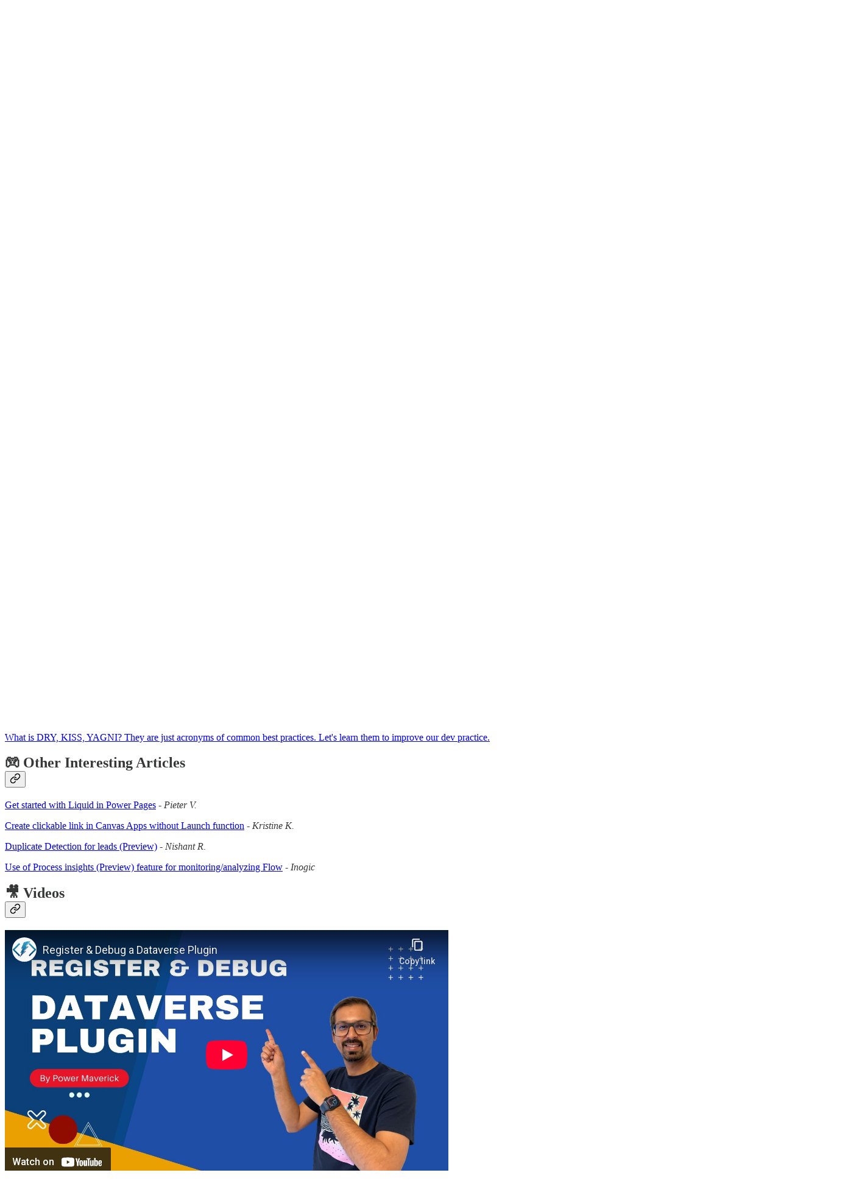

--- FILE ---
content_type: text/html; charset=utf-8
request_url: https://www.youtube-nocookie.com/embed/UZdngrwWsqA?rel=0&autoplay=0&showinfo=0&enablejsapi=0
body_size: 46308
content:
<!DOCTYPE html><html lang="en" dir="ltr" data-cast-api-enabled="true"><head><meta name="viewport" content="width=device-width, initial-scale=1"><script nonce="orVxsZdyj_EKgda2w5YOtQ">if ('undefined' == typeof Symbol || 'undefined' == typeof Symbol.iterator) {delete Array.prototype.entries;}</script><style name="www-roboto" nonce="YNYDUsXY-Rjd_ixNXNbBqg">@font-face{font-family:'Roboto';font-style:normal;font-weight:400;font-stretch:100%;src:url(//fonts.gstatic.com/s/roboto/v48/KFO7CnqEu92Fr1ME7kSn66aGLdTylUAMa3GUBHMdazTgWw.woff2)format('woff2');unicode-range:U+0460-052F,U+1C80-1C8A,U+20B4,U+2DE0-2DFF,U+A640-A69F,U+FE2E-FE2F;}@font-face{font-family:'Roboto';font-style:normal;font-weight:400;font-stretch:100%;src:url(//fonts.gstatic.com/s/roboto/v48/KFO7CnqEu92Fr1ME7kSn66aGLdTylUAMa3iUBHMdazTgWw.woff2)format('woff2');unicode-range:U+0301,U+0400-045F,U+0490-0491,U+04B0-04B1,U+2116;}@font-face{font-family:'Roboto';font-style:normal;font-weight:400;font-stretch:100%;src:url(//fonts.gstatic.com/s/roboto/v48/KFO7CnqEu92Fr1ME7kSn66aGLdTylUAMa3CUBHMdazTgWw.woff2)format('woff2');unicode-range:U+1F00-1FFF;}@font-face{font-family:'Roboto';font-style:normal;font-weight:400;font-stretch:100%;src:url(//fonts.gstatic.com/s/roboto/v48/KFO7CnqEu92Fr1ME7kSn66aGLdTylUAMa3-UBHMdazTgWw.woff2)format('woff2');unicode-range:U+0370-0377,U+037A-037F,U+0384-038A,U+038C,U+038E-03A1,U+03A3-03FF;}@font-face{font-family:'Roboto';font-style:normal;font-weight:400;font-stretch:100%;src:url(//fonts.gstatic.com/s/roboto/v48/KFO7CnqEu92Fr1ME7kSn66aGLdTylUAMawCUBHMdazTgWw.woff2)format('woff2');unicode-range:U+0302-0303,U+0305,U+0307-0308,U+0310,U+0312,U+0315,U+031A,U+0326-0327,U+032C,U+032F-0330,U+0332-0333,U+0338,U+033A,U+0346,U+034D,U+0391-03A1,U+03A3-03A9,U+03B1-03C9,U+03D1,U+03D5-03D6,U+03F0-03F1,U+03F4-03F5,U+2016-2017,U+2034-2038,U+203C,U+2040,U+2043,U+2047,U+2050,U+2057,U+205F,U+2070-2071,U+2074-208E,U+2090-209C,U+20D0-20DC,U+20E1,U+20E5-20EF,U+2100-2112,U+2114-2115,U+2117-2121,U+2123-214F,U+2190,U+2192,U+2194-21AE,U+21B0-21E5,U+21F1-21F2,U+21F4-2211,U+2213-2214,U+2216-22FF,U+2308-230B,U+2310,U+2319,U+231C-2321,U+2336-237A,U+237C,U+2395,U+239B-23B7,U+23D0,U+23DC-23E1,U+2474-2475,U+25AF,U+25B3,U+25B7,U+25BD,U+25C1,U+25CA,U+25CC,U+25FB,U+266D-266F,U+27C0-27FF,U+2900-2AFF,U+2B0E-2B11,U+2B30-2B4C,U+2BFE,U+3030,U+FF5B,U+FF5D,U+1D400-1D7FF,U+1EE00-1EEFF;}@font-face{font-family:'Roboto';font-style:normal;font-weight:400;font-stretch:100%;src:url(//fonts.gstatic.com/s/roboto/v48/KFO7CnqEu92Fr1ME7kSn66aGLdTylUAMaxKUBHMdazTgWw.woff2)format('woff2');unicode-range:U+0001-000C,U+000E-001F,U+007F-009F,U+20DD-20E0,U+20E2-20E4,U+2150-218F,U+2190,U+2192,U+2194-2199,U+21AF,U+21E6-21F0,U+21F3,U+2218-2219,U+2299,U+22C4-22C6,U+2300-243F,U+2440-244A,U+2460-24FF,U+25A0-27BF,U+2800-28FF,U+2921-2922,U+2981,U+29BF,U+29EB,U+2B00-2BFF,U+4DC0-4DFF,U+FFF9-FFFB,U+10140-1018E,U+10190-1019C,U+101A0,U+101D0-101FD,U+102E0-102FB,U+10E60-10E7E,U+1D2C0-1D2D3,U+1D2E0-1D37F,U+1F000-1F0FF,U+1F100-1F1AD,U+1F1E6-1F1FF,U+1F30D-1F30F,U+1F315,U+1F31C,U+1F31E,U+1F320-1F32C,U+1F336,U+1F378,U+1F37D,U+1F382,U+1F393-1F39F,U+1F3A7-1F3A8,U+1F3AC-1F3AF,U+1F3C2,U+1F3C4-1F3C6,U+1F3CA-1F3CE,U+1F3D4-1F3E0,U+1F3ED,U+1F3F1-1F3F3,U+1F3F5-1F3F7,U+1F408,U+1F415,U+1F41F,U+1F426,U+1F43F,U+1F441-1F442,U+1F444,U+1F446-1F449,U+1F44C-1F44E,U+1F453,U+1F46A,U+1F47D,U+1F4A3,U+1F4B0,U+1F4B3,U+1F4B9,U+1F4BB,U+1F4BF,U+1F4C8-1F4CB,U+1F4D6,U+1F4DA,U+1F4DF,U+1F4E3-1F4E6,U+1F4EA-1F4ED,U+1F4F7,U+1F4F9-1F4FB,U+1F4FD-1F4FE,U+1F503,U+1F507-1F50B,U+1F50D,U+1F512-1F513,U+1F53E-1F54A,U+1F54F-1F5FA,U+1F610,U+1F650-1F67F,U+1F687,U+1F68D,U+1F691,U+1F694,U+1F698,U+1F6AD,U+1F6B2,U+1F6B9-1F6BA,U+1F6BC,U+1F6C6-1F6CF,U+1F6D3-1F6D7,U+1F6E0-1F6EA,U+1F6F0-1F6F3,U+1F6F7-1F6FC,U+1F700-1F7FF,U+1F800-1F80B,U+1F810-1F847,U+1F850-1F859,U+1F860-1F887,U+1F890-1F8AD,U+1F8B0-1F8BB,U+1F8C0-1F8C1,U+1F900-1F90B,U+1F93B,U+1F946,U+1F984,U+1F996,U+1F9E9,U+1FA00-1FA6F,U+1FA70-1FA7C,U+1FA80-1FA89,U+1FA8F-1FAC6,U+1FACE-1FADC,U+1FADF-1FAE9,U+1FAF0-1FAF8,U+1FB00-1FBFF;}@font-face{font-family:'Roboto';font-style:normal;font-weight:400;font-stretch:100%;src:url(//fonts.gstatic.com/s/roboto/v48/KFO7CnqEu92Fr1ME7kSn66aGLdTylUAMa3OUBHMdazTgWw.woff2)format('woff2');unicode-range:U+0102-0103,U+0110-0111,U+0128-0129,U+0168-0169,U+01A0-01A1,U+01AF-01B0,U+0300-0301,U+0303-0304,U+0308-0309,U+0323,U+0329,U+1EA0-1EF9,U+20AB;}@font-face{font-family:'Roboto';font-style:normal;font-weight:400;font-stretch:100%;src:url(//fonts.gstatic.com/s/roboto/v48/KFO7CnqEu92Fr1ME7kSn66aGLdTylUAMa3KUBHMdazTgWw.woff2)format('woff2');unicode-range:U+0100-02BA,U+02BD-02C5,U+02C7-02CC,U+02CE-02D7,U+02DD-02FF,U+0304,U+0308,U+0329,U+1D00-1DBF,U+1E00-1E9F,U+1EF2-1EFF,U+2020,U+20A0-20AB,U+20AD-20C0,U+2113,U+2C60-2C7F,U+A720-A7FF;}@font-face{font-family:'Roboto';font-style:normal;font-weight:400;font-stretch:100%;src:url(//fonts.gstatic.com/s/roboto/v48/KFO7CnqEu92Fr1ME7kSn66aGLdTylUAMa3yUBHMdazQ.woff2)format('woff2');unicode-range:U+0000-00FF,U+0131,U+0152-0153,U+02BB-02BC,U+02C6,U+02DA,U+02DC,U+0304,U+0308,U+0329,U+2000-206F,U+20AC,U+2122,U+2191,U+2193,U+2212,U+2215,U+FEFF,U+FFFD;}@font-face{font-family:'Roboto';font-style:normal;font-weight:500;font-stretch:100%;src:url(//fonts.gstatic.com/s/roboto/v48/KFO7CnqEu92Fr1ME7kSn66aGLdTylUAMa3GUBHMdazTgWw.woff2)format('woff2');unicode-range:U+0460-052F,U+1C80-1C8A,U+20B4,U+2DE0-2DFF,U+A640-A69F,U+FE2E-FE2F;}@font-face{font-family:'Roboto';font-style:normal;font-weight:500;font-stretch:100%;src:url(//fonts.gstatic.com/s/roboto/v48/KFO7CnqEu92Fr1ME7kSn66aGLdTylUAMa3iUBHMdazTgWw.woff2)format('woff2');unicode-range:U+0301,U+0400-045F,U+0490-0491,U+04B0-04B1,U+2116;}@font-face{font-family:'Roboto';font-style:normal;font-weight:500;font-stretch:100%;src:url(//fonts.gstatic.com/s/roboto/v48/KFO7CnqEu92Fr1ME7kSn66aGLdTylUAMa3CUBHMdazTgWw.woff2)format('woff2');unicode-range:U+1F00-1FFF;}@font-face{font-family:'Roboto';font-style:normal;font-weight:500;font-stretch:100%;src:url(//fonts.gstatic.com/s/roboto/v48/KFO7CnqEu92Fr1ME7kSn66aGLdTylUAMa3-UBHMdazTgWw.woff2)format('woff2');unicode-range:U+0370-0377,U+037A-037F,U+0384-038A,U+038C,U+038E-03A1,U+03A3-03FF;}@font-face{font-family:'Roboto';font-style:normal;font-weight:500;font-stretch:100%;src:url(//fonts.gstatic.com/s/roboto/v48/KFO7CnqEu92Fr1ME7kSn66aGLdTylUAMawCUBHMdazTgWw.woff2)format('woff2');unicode-range:U+0302-0303,U+0305,U+0307-0308,U+0310,U+0312,U+0315,U+031A,U+0326-0327,U+032C,U+032F-0330,U+0332-0333,U+0338,U+033A,U+0346,U+034D,U+0391-03A1,U+03A3-03A9,U+03B1-03C9,U+03D1,U+03D5-03D6,U+03F0-03F1,U+03F4-03F5,U+2016-2017,U+2034-2038,U+203C,U+2040,U+2043,U+2047,U+2050,U+2057,U+205F,U+2070-2071,U+2074-208E,U+2090-209C,U+20D0-20DC,U+20E1,U+20E5-20EF,U+2100-2112,U+2114-2115,U+2117-2121,U+2123-214F,U+2190,U+2192,U+2194-21AE,U+21B0-21E5,U+21F1-21F2,U+21F4-2211,U+2213-2214,U+2216-22FF,U+2308-230B,U+2310,U+2319,U+231C-2321,U+2336-237A,U+237C,U+2395,U+239B-23B7,U+23D0,U+23DC-23E1,U+2474-2475,U+25AF,U+25B3,U+25B7,U+25BD,U+25C1,U+25CA,U+25CC,U+25FB,U+266D-266F,U+27C0-27FF,U+2900-2AFF,U+2B0E-2B11,U+2B30-2B4C,U+2BFE,U+3030,U+FF5B,U+FF5D,U+1D400-1D7FF,U+1EE00-1EEFF;}@font-face{font-family:'Roboto';font-style:normal;font-weight:500;font-stretch:100%;src:url(//fonts.gstatic.com/s/roboto/v48/KFO7CnqEu92Fr1ME7kSn66aGLdTylUAMaxKUBHMdazTgWw.woff2)format('woff2');unicode-range:U+0001-000C,U+000E-001F,U+007F-009F,U+20DD-20E0,U+20E2-20E4,U+2150-218F,U+2190,U+2192,U+2194-2199,U+21AF,U+21E6-21F0,U+21F3,U+2218-2219,U+2299,U+22C4-22C6,U+2300-243F,U+2440-244A,U+2460-24FF,U+25A0-27BF,U+2800-28FF,U+2921-2922,U+2981,U+29BF,U+29EB,U+2B00-2BFF,U+4DC0-4DFF,U+FFF9-FFFB,U+10140-1018E,U+10190-1019C,U+101A0,U+101D0-101FD,U+102E0-102FB,U+10E60-10E7E,U+1D2C0-1D2D3,U+1D2E0-1D37F,U+1F000-1F0FF,U+1F100-1F1AD,U+1F1E6-1F1FF,U+1F30D-1F30F,U+1F315,U+1F31C,U+1F31E,U+1F320-1F32C,U+1F336,U+1F378,U+1F37D,U+1F382,U+1F393-1F39F,U+1F3A7-1F3A8,U+1F3AC-1F3AF,U+1F3C2,U+1F3C4-1F3C6,U+1F3CA-1F3CE,U+1F3D4-1F3E0,U+1F3ED,U+1F3F1-1F3F3,U+1F3F5-1F3F7,U+1F408,U+1F415,U+1F41F,U+1F426,U+1F43F,U+1F441-1F442,U+1F444,U+1F446-1F449,U+1F44C-1F44E,U+1F453,U+1F46A,U+1F47D,U+1F4A3,U+1F4B0,U+1F4B3,U+1F4B9,U+1F4BB,U+1F4BF,U+1F4C8-1F4CB,U+1F4D6,U+1F4DA,U+1F4DF,U+1F4E3-1F4E6,U+1F4EA-1F4ED,U+1F4F7,U+1F4F9-1F4FB,U+1F4FD-1F4FE,U+1F503,U+1F507-1F50B,U+1F50D,U+1F512-1F513,U+1F53E-1F54A,U+1F54F-1F5FA,U+1F610,U+1F650-1F67F,U+1F687,U+1F68D,U+1F691,U+1F694,U+1F698,U+1F6AD,U+1F6B2,U+1F6B9-1F6BA,U+1F6BC,U+1F6C6-1F6CF,U+1F6D3-1F6D7,U+1F6E0-1F6EA,U+1F6F0-1F6F3,U+1F6F7-1F6FC,U+1F700-1F7FF,U+1F800-1F80B,U+1F810-1F847,U+1F850-1F859,U+1F860-1F887,U+1F890-1F8AD,U+1F8B0-1F8BB,U+1F8C0-1F8C1,U+1F900-1F90B,U+1F93B,U+1F946,U+1F984,U+1F996,U+1F9E9,U+1FA00-1FA6F,U+1FA70-1FA7C,U+1FA80-1FA89,U+1FA8F-1FAC6,U+1FACE-1FADC,U+1FADF-1FAE9,U+1FAF0-1FAF8,U+1FB00-1FBFF;}@font-face{font-family:'Roboto';font-style:normal;font-weight:500;font-stretch:100%;src:url(//fonts.gstatic.com/s/roboto/v48/KFO7CnqEu92Fr1ME7kSn66aGLdTylUAMa3OUBHMdazTgWw.woff2)format('woff2');unicode-range:U+0102-0103,U+0110-0111,U+0128-0129,U+0168-0169,U+01A0-01A1,U+01AF-01B0,U+0300-0301,U+0303-0304,U+0308-0309,U+0323,U+0329,U+1EA0-1EF9,U+20AB;}@font-face{font-family:'Roboto';font-style:normal;font-weight:500;font-stretch:100%;src:url(//fonts.gstatic.com/s/roboto/v48/KFO7CnqEu92Fr1ME7kSn66aGLdTylUAMa3KUBHMdazTgWw.woff2)format('woff2');unicode-range:U+0100-02BA,U+02BD-02C5,U+02C7-02CC,U+02CE-02D7,U+02DD-02FF,U+0304,U+0308,U+0329,U+1D00-1DBF,U+1E00-1E9F,U+1EF2-1EFF,U+2020,U+20A0-20AB,U+20AD-20C0,U+2113,U+2C60-2C7F,U+A720-A7FF;}@font-face{font-family:'Roboto';font-style:normal;font-weight:500;font-stretch:100%;src:url(//fonts.gstatic.com/s/roboto/v48/KFO7CnqEu92Fr1ME7kSn66aGLdTylUAMa3yUBHMdazQ.woff2)format('woff2');unicode-range:U+0000-00FF,U+0131,U+0152-0153,U+02BB-02BC,U+02C6,U+02DA,U+02DC,U+0304,U+0308,U+0329,U+2000-206F,U+20AC,U+2122,U+2191,U+2193,U+2212,U+2215,U+FEFF,U+FFFD;}</style><script name="www-roboto" nonce="orVxsZdyj_EKgda2w5YOtQ">if (document.fonts && document.fonts.load) {document.fonts.load("400 10pt Roboto", "E"); document.fonts.load("500 10pt Roboto", "E");}</script><link rel="stylesheet" href="/s/player/652bbb94/www-player.css" name="www-player" nonce="YNYDUsXY-Rjd_ixNXNbBqg"><style nonce="YNYDUsXY-Rjd_ixNXNbBqg">html {overflow: hidden;}body {font: 12px Roboto, Arial, sans-serif; background-color: #000; color: #fff; height: 100%; width: 100%; overflow: hidden; position: absolute; margin: 0; padding: 0;}#player {width: 100%; height: 100%;}h1 {text-align: center; color: #fff;}h3 {margin-top: 6px; margin-bottom: 3px;}.player-unavailable {position: absolute; top: 0; left: 0; right: 0; bottom: 0; padding: 25px; font-size: 13px; background: url(/img/meh7.png) 50% 65% no-repeat;}.player-unavailable .message {text-align: left; margin: 0 -5px 15px; padding: 0 5px 14px; border-bottom: 1px solid #888; font-size: 19px; font-weight: normal;}.player-unavailable a {color: #167ac6; text-decoration: none;}</style><script nonce="orVxsZdyj_EKgda2w5YOtQ">var ytcsi={gt:function(n){n=(n||"")+"data_";return ytcsi[n]||(ytcsi[n]={tick:{},info:{},gel:{preLoggedGelInfos:[]}})},now:window.performance&&window.performance.timing&&window.performance.now&&window.performance.timing.navigationStart?function(){return window.performance.timing.navigationStart+window.performance.now()}:function(){return(new Date).getTime()},tick:function(l,t,n){var ticks=ytcsi.gt(n).tick;var v=t||ytcsi.now();if(ticks[l]){ticks["_"+l]=ticks["_"+l]||[ticks[l]];ticks["_"+l].push(v)}ticks[l]=
v},info:function(k,v,n){ytcsi.gt(n).info[k]=v},infoGel:function(p,n){ytcsi.gt(n).gel.preLoggedGelInfos.push(p)},setStart:function(t,n){ytcsi.tick("_start",t,n)}};
(function(w,d){function isGecko(){if(!w.navigator)return false;try{if(w.navigator.userAgentData&&w.navigator.userAgentData.brands&&w.navigator.userAgentData.brands.length){var brands=w.navigator.userAgentData.brands;var i=0;for(;i<brands.length;i++)if(brands[i]&&brands[i].brand==="Firefox")return true;return false}}catch(e){setTimeout(function(){throw e;})}if(!w.navigator.userAgent)return false;var ua=w.navigator.userAgent;return ua.indexOf("Gecko")>0&&ua.toLowerCase().indexOf("webkit")<0&&ua.indexOf("Edge")<
0&&ua.indexOf("Trident")<0&&ua.indexOf("MSIE")<0}ytcsi.setStart(w.performance?w.performance.timing.responseStart:null);var isPrerender=(d.visibilityState||d.webkitVisibilityState)=="prerender";var vName=!d.visibilityState&&d.webkitVisibilityState?"webkitvisibilitychange":"visibilitychange";if(isPrerender){var startTick=function(){ytcsi.setStart();d.removeEventListener(vName,startTick)};d.addEventListener(vName,startTick,false)}if(d.addEventListener)d.addEventListener(vName,function(){ytcsi.tick("vc")},
false);if(isGecko()){var isHidden=(d.visibilityState||d.webkitVisibilityState)=="hidden";if(isHidden)ytcsi.tick("vc")}var slt=function(el,t){setTimeout(function(){var n=ytcsi.now();el.loadTime=n;if(el.slt)el.slt()},t)};w.__ytRIL=function(el){if(!el.getAttribute("data-thumb"))if(w.requestAnimationFrame)w.requestAnimationFrame(function(){slt(el,0)});else slt(el,16)}})(window,document);
</script><script nonce="orVxsZdyj_EKgda2w5YOtQ">var ytcfg={d:function(){return window.yt&&yt.config_||ytcfg.data_||(ytcfg.data_={})},get:function(k,o){return k in ytcfg.d()?ytcfg.d()[k]:o},set:function(){var a=arguments;if(a.length>1)ytcfg.d()[a[0]]=a[1];else{var k;for(k in a[0])ytcfg.d()[k]=a[0][k]}}};
ytcfg.set({"CLIENT_CANARY_STATE":"none","DEVICE":"cbr\u003dChrome\u0026cbrand\u003dapple\u0026cbrver\u003d131.0.0.0\u0026ceng\u003dWebKit\u0026cengver\u003d537.36\u0026cos\u003dMacintosh\u0026cosver\u003d10_15_7\u0026cplatform\u003dDESKTOP","EVENT_ID":"zSx_adeHEam_vPEPpa-YkQs","EXPERIMENT_FLAGS":{"ab_det_apb_b":true,"ab_det_apm":true,"ab_det_el_h":true,"ab_det_em_inj":true,"ab_l_sig_st":true,"ab_l_sig_st_e":true,"action_companion_center_align_description":true,"allow_skip_networkless":true,"always_send_and_write":true,"att_web_record_metrics":true,"attmusi":true,"c3_enable_button_impression_logging":true,"c3_watch_page_component":true,"cancel_pending_navs":true,"clean_up_manual_attribution_header":true,"config_age_report_killswitch":true,"cow_optimize_idom_compat":true,"csi_on_gel":true,"delhi_mweb_colorful_sd":true,"delhi_mweb_colorful_sd_v2":true,"deprecate_pair_servlet_enabled":true,"desktop_sparkles_light_cta_button":true,"disable_child_node_auto_formatted_strings":true,"disable_log_to_visitor_layer":true,"disable_pacf_logging_for_memory_limited_tv":true,"embeds_enable_eid_enforcement_for_youtube":true,"embeds_enable_info_panel_dismissal":true,"embeds_enable_pfp_always_unbranded":true,"embeds_muted_autoplay_sound_fix":true,"embeds_serve_es6_client":true,"embeds_web_nwl_disable_nocookie":true,"embeds_web_updated_shorts_definition_fix":true,"enable_active_view_display_ad_renderer_web_home":true,"enable_ad_disclosure_banner_a11y_fix":true,"enable_android_web_view_top_insets_bugfix":true,"enable_client_sli_logging":true,"enable_client_streamz_web":true,"enable_client_ve_spec":true,"enable_cloud_save_error_popup_after_retry":true,"enable_dai_sdf_h5_preroll":true,"enable_datasync_id_header_in_web_vss_pings":true,"enable_default_mono_cta_migration_web_client":true,"enable_docked_chat_messages":true,"enable_drop_shadow_experiment":true,"enable_embeds_new_caption_language_picker":true,"enable_entity_store_from_dependency_injection":true,"enable_inline_muted_playback_on_web_search":true,"enable_inline_muted_playback_on_web_search_for_vdc":true,"enable_inline_muted_playback_on_web_search_for_vdcb":true,"enable_is_extended_monitoring":true,"enable_is_mini_app_page_active_bugfix":true,"enable_logging_first_user_action_after_game_ready":true,"enable_ltc_param_fetch_from_innertube":true,"enable_masthead_mweb_padding_fix":true,"enable_menu_renderer_button_in_mweb_hclr":true,"enable_mini_app_command_handler_mweb_fix":true,"enable_mini_guide_downloads_item":true,"enable_mixed_direction_formatted_strings":true,"enable_mweb_new_caption_language_picker":true,"enable_names_handles_account_switcher":true,"enable_network_request_logging_on_game_events":true,"enable_new_paid_product_placement":true,"enable_open_in_new_tab_icon_for_short_dr_for_desktop_search":true,"enable_open_yt_content":true,"enable_origin_query_parameter_bugfix":true,"enable_pause_ads_on_ytv_html5":true,"enable_payments_purchase_manager":true,"enable_pdp_icon_prefetch":true,"enable_pl_r_si_fa":true,"enable_place_pivot_url":true,"enable_pv_screen_modern_text":true,"enable_removing_navbar_title_on_hashtag_page_mweb":true,"enable_rta_manager":true,"enable_sdf_companion_h5":true,"enable_sdf_dai_h5_midroll":true,"enable_sdf_h5_endemic_mid_post_roll":true,"enable_sdf_on_h5_unplugged_vod_midroll":true,"enable_sdf_shorts_player_bytes_h5":true,"enable_sending_unwrapped_game_audio_as_serialized_metadata":true,"enable_sfv_effect_pivot_url":true,"enable_shorts_new_carousel":true,"enable_skip_ad_guidance_prompt":true,"enable_skippable_ads_for_unplugged_ad_pod":true,"enable_smearing_expansion_dai":true,"enable_time_out_messages":true,"enable_timeline_view_modern_transcript_fe":true,"enable_video_display_compact_button_group_for_desktop_search":true,"enable_web_delhi_icons":true,"enable_web_home_top_landscape_image_layout_level_click":true,"enable_web_tiered_gel":true,"enable_window_constrained_buy_flow_dialog":true,"enable_wiz_queue_effect_and_on_init_initial_runs":true,"enable_ypc_spinners":true,"enable_yt_ata_iframe_authuser":true,"export_networkless_options":true,"export_player_version_to_ytconfig":true,"fill_single_video_with_notify_to_lasr":true,"fix_ad_miniplayer_controls_rendering":true,"fix_ads_tracking_for_swf_config_deprecation_mweb":true,"h5_companion_enable_adcpn_macro_substitution_for_click_pings":true,"h5_inplayer_enable_adcpn_macro_substitution_for_click_pings":true,"h5_reset_cache_and_filter_before_update_masthead":true,"hide_channel_creation_title_for_mweb":true,"high_ccv_client_side_caching_h5":true,"html5_log_trigger_events_with_debug_data":true,"html5_ssdai_enable_media_end_cue_range":true,"idb_immediate_commit":true,"il_attach_cache_limit":true,"il_use_view_model_logging_context":true,"is_browser_support_for_webcam_streaming":true,"json_condensed_response":true,"kev_adb_pg":true,"kevlar_gel_error_routing":true,"kevlar_watch_cinematics":true,"live_chat_enable_controller_extraction":true,"live_chat_enable_rta_manager":true,"log_click_with_layer_from_element_in_command_handler":true,"mdx_enable_privacy_disclosure_ui":true,"mdx_load_cast_api_bootstrap_script":true,"medium_progress_bar_modification":true,"migrate_remaining_web_ad_badges_to_innertube":true,"mobile_account_menu_refresh":true,"mweb_account_linking_noapp":true,"mweb_allow_modern_search_suggest_behavior":true,"mweb_animated_actions":true,"mweb_app_upsell_button_direct_to_app":true,"mweb_c3_enable_adaptive_signals":true,"mweb_c3_library_page_enable_recent_shelf":true,"mweb_c3_remove_web_navigation_endpoint_data":true,"mweb_c3_use_canonical_from_player_response":true,"mweb_cinematic_watch":true,"mweb_command_handler":true,"mweb_delay_watch_initial_data":true,"mweb_disable_searchbar_scroll":true,"mweb_enable_browse_chunks":true,"mweb_enable_fine_scrubbing_for_recs":true,"mweb_enable_imp_portal":true,"mweb_enable_keto_batch_player_fullscreen":true,"mweb_enable_keto_batch_player_progress_bar":true,"mweb_enable_keto_batch_player_tooltips":true,"mweb_enable_lockup_view_model_for_ucp":true,"mweb_enable_mix_panel_title_metadata":true,"mweb_enable_more_drawer":true,"mweb_enable_optional_fullscreen_landscape_locking":true,"mweb_enable_overlay_touch_manager":true,"mweb_enable_premium_carve_out_fix":true,"mweb_enable_refresh_detection":true,"mweb_enable_search_imp":true,"mweb_enable_shorts_video_preload":true,"mweb_enable_skippables_on_jio_phone":true,"mweb_enable_two_line_title_on_shorts":true,"mweb_enable_varispeed_controller":true,"mweb_enable_watch_feed_infinite_scroll":true,"mweb_enable_wrapped_unplugged_pause_membership_dialog_renderer":true,"mweb_fix_monitor_visibility_after_render":true,"mweb_force_ios_fallback_to_native_control":true,"mweb_fp_auto_fullscreen":true,"mweb_fullscreen_controls":true,"mweb_fullscreen_controls_action_buttons":true,"mweb_fullscreen_watch_system":true,"mweb_home_reactive_shorts":true,"mweb_innertube_search_command":true,"mweb_kaios_enable_autoplay_switch_view_model":true,"mweb_lang_in_html":true,"mweb_like_button_synced_with_entities":true,"mweb_logo_use_home_page_ve":true,"mweb_native_control_in_faux_fullscreen_shared":true,"mweb_player_control_on_hover":true,"mweb_player_delhi_dtts":true,"mweb_player_hide_unavailable_subtitles_button":true,"mweb_player_settings_use_bottom_sheet":true,"mweb_player_show_previous_next_buttons_in_playlist":true,"mweb_player_skip_no_op_state_changes":true,"mweb_player_user_select_none":true,"mweb_playlist_engagement_panel":true,"mweb_progress_bar_seek_on_mouse_click":true,"mweb_pull_2_full":true,"mweb_pull_2_full_enable_touch_handlers":true,"mweb_schedule_warm_watch_response":true,"mweb_searchbox_legacy_navigation":true,"mweb_see_fewer_shorts":true,"mweb_shorts_comments_panel_id_change":true,"mweb_shorts_early_continuation":true,"mweb_show_ios_smart_banner":true,"mweb_show_sign_in_button_from_header":true,"mweb_use_server_url_on_startup":true,"mweb_watch_captions_enable_auto_translate":true,"mweb_watch_captions_set_default_size":true,"mweb_watch_stop_scheduler_on_player_response":true,"mweb_watchfeed_big_thumbnails":true,"mweb_yt_searchbox":true,"networkless_logging":true,"no_client_ve_attach_unless_shown":true,"pageid_as_header_web":true,"playback_settings_use_switch_menu":true,"player_controls_autonav_fix":true,"player_controls_skip_double_signal_update":true,"polymer_bad_build_labels":true,"polymer_verifiy_app_state":true,"qoe_send_and_write":true,"remove_chevron_from_ad_disclosure_banner_h5":true,"remove_masthead_channel_banner_on_refresh":true,"remove_slot_id_exited_trigger_for_dai_in_player_slot_expire":true,"replace_client_url_parsing_with_server_signal":true,"service_worker_enabled":true,"service_worker_push_enabled":true,"service_worker_push_home_page_prompt":true,"service_worker_push_watch_page_prompt":true,"shell_load_gcf":true,"shorten_initial_gel_batch_timeout":true,"should_use_yt_voice_endpoint_in_kaios":true,"smarter_ve_dedupping":true,"speedmaster_no_seek":true,"stop_handling_click_for_non_rendering_overlay_layout":true,"suppress_error_204_logging":true,"synced_panel_scrolling_controller":true,"use_event_time_ms_header":true,"use_fifo_for_networkless":true,"use_request_time_ms_header":true,"use_session_based_sampling":true,"use_thumbnail_overlay_time_status_renderer_for_live_badge":true,"vss_final_ping_send_and_write":true,"vss_playback_use_send_and_write":true,"web_adaptive_repeat_ase":true,"web_always_load_chat_support":true,"web_api_url":true,"web_attributed_string_deep_equal_bugfix":true,"web_autonav_allow_off_by_default":true,"web_button_vm_refactor_disabled":true,"web_c3_log_app_init_finish":true,"web_component_wrapper_track_owner":true,"web_csi_action_sampling_enabled":true,"web_dedupe_ve_grafting":true,"web_disable_backdrop_filter":true,"web_enable_ab_rsp_cl":true,"web_enable_course_icon_update":true,"web_enable_error_204":true,"web_gcf_hashes_innertube":true,"web_gel_timeout_cap":true,"web_parent_target_for_sheets":true,"web_persist_server_autonav_state_on_client":true,"web_playback_associated_log_ctt":true,"web_playback_associated_ve":true,"web_prefetch_preload_video":true,"web_progress_bar_draggable":true,"web_shorts_just_watched_on_channel_and_pivot_study":true,"web_shorts_just_watched_overlay":true,"web_shorts_wn_shelf_header_tuning":true,"web_update_panel_visibility_logging_fix":true,"web_watch_controls_state_signals":true,"web_wiz_attributed_string":true,"webfe_mweb_watch_microdata":true,"webfe_watch_shorts_canonical_url_fix":true,"webpo_exit_on_net_err":true,"wiz_diff_overwritable":true,"wiz_stamper_new_context_api":true,"woffle_used_state_report":true,"wpo_gel_strz":true,"H5_async_logging_delay_ms":30000.0,"attention_logging_scroll_throttle":500.0,"autoplay_pause_by_lact_sampling_fraction":0.0,"cinematic_watch_effect_opacity":0.4,"log_window_onerror_fraction":0.1,"speedmaster_playback_rate":2.0,"tv_pacf_logging_sample_rate":0.01,"web_attention_logging_scroll_throttle":500.0,"web_load_prediction_threshold":0.1,"web_navigation_prediction_threshold":0.1,"web_pbj_log_warning_rate":0.0,"web_system_health_fraction":0.01,"ytidb_transaction_ended_event_rate_limit":0.02,"active_time_update_interval_ms":10000,"att_init_delay":500,"autoplay_pause_by_lact_sec":0,"botguard_async_snapshot_timeout_ms":3000,"check_navigator_accuracy_timeout_ms":0,"cinematic_watch_css_filter_blur_strength":40,"cinematic_watch_fade_out_duration":500,"close_webview_delay_ms":100,"cloud_save_game_data_rate_limit_ms":3000,"compression_disable_point":10,"custom_active_view_tos_timeout_ms":3600000,"embeds_widget_poll_interval_ms":0,"gel_min_batch_size":3,"gel_queue_timeout_max_ms":60000,"get_async_timeout_ms":60000,"hide_cta_for_home_web_video_ads_animate_in_time":2,"html5_byterate_soft_cap":0,"initial_gel_batch_timeout":2000,"max_body_size_to_compress":500000,"max_prefetch_window_sec_for_livestream_optimization":10,"min_prefetch_offset_sec_for_livestream_optimization":20,"mini_app_container_iframe_src_update_delay_ms":0,"multiple_preview_news_duration_time":11000,"mweb_c3_toast_duration_ms":5000,"mweb_deep_link_fallback_timeout_ms":10000,"mweb_delay_response_received_actions":100,"mweb_fp_dpad_rate_limit_ms":0,"mweb_fp_dpad_watch_title_clamp_lines":0,"mweb_history_manager_cache_size":100,"mweb_ios_fullscreen_playback_transition_delay_ms":500,"mweb_ios_fullscreen_system_pause_epilson_ms":0,"mweb_override_response_store_expiration_ms":0,"mweb_shorts_early_continuation_trigger_threshold":4,"mweb_w2w_max_age_seconds":0,"mweb_watch_captions_default_size":2,"neon_dark_launch_gradient_count":0,"network_polling_interval":30000,"play_click_interval_ms":30000,"play_ping_interval_ms":10000,"prefetch_comments_ms_after_video":0,"send_config_hash_timer":0,"service_worker_push_logged_out_prompt_watches":-1,"service_worker_push_prompt_cap":-1,"service_worker_push_prompt_delay_microseconds":3888000000000,"slow_compressions_before_abandon_count":4,"speedmaster_cancellation_movement_dp":10,"speedmaster_touch_activation_ms":500,"web_attention_logging_throttle":500,"web_foreground_heartbeat_interval_ms":28000,"web_gel_debounce_ms":10000,"web_logging_max_batch":100,"web_max_tracing_events":50,"web_tracing_session_replay":0,"wil_icon_max_concurrent_fetches":9999,"ytidb_remake_db_retries":3,"ytidb_reopen_db_retries":3,"WebClientReleaseProcessCritical__youtube_embeds_client_version_override":"","WebClientReleaseProcessCritical__youtube_embeds_web_client_version_override":"","WebClientReleaseProcessCritical__youtube_mweb_client_version_override":"","debug_forced_internalcountrycode":"","embeds_web_synth_ch_headers_banned_urls_regex":"","enable_web_media_service":"DISABLED","il_payload_scraping":"","live_chat_unicode_emoji_json_url":"https://www.gstatic.com/youtube/img/emojis/emojis-svg-9.json","mweb_deep_link_feature_tag_suffix":"11268432","mweb_enable_shorts_innertube_player_prefetch_trigger":"NONE","mweb_fp_dpad":"home,search,browse,channel,create_channel,experiments,settings,trending,oops,404,paid_memberships,sponsorship,premium,shorts","mweb_fp_dpad_linear_navigation":"","mweb_fp_dpad_linear_navigation_visitor":"","mweb_fp_dpad_visitor":"","mweb_preload_video_by_player_vars":"","place_pivot_triggering_container_alternate":"","place_pivot_triggering_counterfactual_container_alternate":"","service_worker_push_force_notification_prompt_tag":"1","service_worker_scope":"/","suggest_exp_str":"","web_client_version_override":"","kevlar_command_handler_command_banlist":[],"mini_app_ids_without_game_ready":["UgkxHHtsak1SC8mRGHMZewc4HzeAY3yhPPmJ","Ugkx7OgzFqE6z_5Mtf4YsotGfQNII1DF_RBm"],"web_op_signal_type_banlist":[],"web_tracing_enabled_spans":["event","command"]},"GAPI_HINT_PARAMS":"m;/_/scs/abc-static/_/js/k\u003dgapi.gapi.en.FZb77tO2YW4.O/d\u003d1/rs\u003dAHpOoo8lqavmo6ayfVxZovyDiP6g3TOVSQ/m\u003d__features__","GAPI_HOST":"https://apis.google.com","GAPI_LOCALE":"en_US","GL":"US","HL":"en","HTML_DIR":"ltr","HTML_LANG":"en","INNERTUBE_API_KEY":"AIzaSyAO_FJ2SlqU8Q4STEHLGCilw_Y9_11qcW8","INNERTUBE_API_VERSION":"v1","INNERTUBE_CLIENT_NAME":"WEB_EMBEDDED_PLAYER","INNERTUBE_CLIENT_VERSION":"1.20260130.01.00","INNERTUBE_CONTEXT":{"client":{"hl":"en","gl":"US","remoteHost":"3.129.253.214","deviceMake":"Apple","deviceModel":"","visitorData":"CgszbW92VFhaMExDWSjN2fzLBjIKCgJVUxIEGgAgaQ%3D%3D","userAgent":"Mozilla/5.0 (Macintosh; Intel Mac OS X 10_15_7) AppleWebKit/537.36 (KHTML, like Gecko) Chrome/131.0.0.0 Safari/537.36; ClaudeBot/1.0; +claudebot@anthropic.com),gzip(gfe)","clientName":"WEB_EMBEDDED_PLAYER","clientVersion":"1.20260130.01.00","osName":"Macintosh","osVersion":"10_15_7","originalUrl":"https://www.youtube-nocookie.com/embed/UZdngrwWsqA?rel\u003d0\u0026autoplay\u003d0\u0026showinfo\u003d0\u0026enablejsapi\u003d0","platform":"DESKTOP","clientFormFactor":"UNKNOWN_FORM_FACTOR","configInfo":{"appInstallData":"[base64]%3D"},"browserName":"Chrome","browserVersion":"131.0.0.0","acceptHeader":"text/html,application/xhtml+xml,application/xml;q\u003d0.9,image/webp,image/apng,*/*;q\u003d0.8,application/signed-exchange;v\u003db3;q\u003d0.9","deviceExperimentId":"ChxOell3TVRnME16azFOamMyTXprek1Ea3lNZz09EM3Z_MsGGM3Z_MsG","rolloutToken":"CNqRuKqZ0oq1wwEQuqz9yoy4kgMYuqz9yoy4kgM%3D"},"user":{"lockedSafetyMode":false},"request":{"useSsl":true},"clickTracking":{"clickTrackingParams":"IhMIl6L9yoy4kgMVqR8vCB2lFyay"},"thirdParty":{"embeddedPlayerContext":{"embeddedPlayerEncryptedContext":"[base64]","ancestorOriginsSupported":false}}},"INNERTUBE_CONTEXT_CLIENT_NAME":56,"INNERTUBE_CONTEXT_CLIENT_VERSION":"1.20260130.01.00","INNERTUBE_CONTEXT_GL":"US","INNERTUBE_CONTEXT_HL":"en","LATEST_ECATCHER_SERVICE_TRACKING_PARAMS":{"client.name":"WEB_EMBEDDED_PLAYER","client.jsfeat":"2021"},"LOGGED_IN":false,"PAGE_BUILD_LABEL":"youtube.embeds.web_20260130_01_RC00","PAGE_CL":863108022,"SERVER_NAME":"WebFE","VISITOR_DATA":"CgszbW92VFhaMExDWSjN2fzLBjIKCgJVUxIEGgAgaQ%3D%3D","WEB_PLAYER_CONTEXT_CONFIGS":{"WEB_PLAYER_CONTEXT_CONFIG_ID_EMBEDDED_PLAYER":{"rootElementId":"movie_player","jsUrl":"/s/player/652bbb94/player_ias.vflset/en_US/base.js","cssUrl":"/s/player/652bbb94/www-player.css","contextId":"WEB_PLAYER_CONTEXT_CONFIG_ID_EMBEDDED_PLAYER","eventLabel":"embedded","contentRegion":"US","hl":"en_US","hostLanguage":"en","innertubeApiKey":"AIzaSyAO_FJ2SlqU8Q4STEHLGCilw_Y9_11qcW8","innertubeApiVersion":"v1","innertubeContextClientVersion":"1.20260130.01.00","disableRelatedVideos":true,"device":{"brand":"apple","model":"","browser":"Chrome","browserVersion":"131.0.0.0","os":"Macintosh","osVersion":"10_15_7","platform":"DESKTOP","interfaceName":"WEB_EMBEDDED_PLAYER","interfaceVersion":"1.20260130.01.00"},"serializedExperimentIds":"24004644,24499533,51010235,51063643,51098299,51204329,51222973,51340662,51349914,51353393,51366423,51389629,51404808,51489568,51490331,51500051,51505436,51530495,51534669,51560386,51564352,51565116,51566373,51566864,51578632,51583565,51583821,51585555,51586118,51605258,51605395,51609829,51611457,51615065,51620867,51621065,51622844,51631301,51637029,51638932,51648336,51653717,51672162,51681662,51683502,51684302,51684307,51690473,51693510,51693995,51696107,51696619,51700777,51704212,51705183,51713175,51713237,51717189,51717747,51719112,51719411,51719628,51724106,51729218,51732102,51735450,51737133,51740812,51742377,51742829,51742877,51744563,51744582,51749572,51751854,51751894,51752091,51752633,51754305,51762120,51763568","serializedExperimentFlags":"H5_async_logging_delay_ms\u003d30000.0\u0026PlayerWeb__h5_enable_advisory_rating_restrictions\u003dtrue\u0026a11y_h5_associate_survey_question\u003dtrue\u0026ab_det_apb_b\u003dtrue\u0026ab_det_apm\u003dtrue\u0026ab_det_el_h\u003dtrue\u0026ab_det_em_inj\u003dtrue\u0026ab_l_sig_st\u003dtrue\u0026ab_l_sig_st_e\u003dtrue\u0026action_companion_center_align_description\u003dtrue\u0026ad_pod_disable_companion_persist_ads_quality\u003dtrue\u0026add_stmp_logs_for_voice_boost\u003dtrue\u0026allow_autohide_on_paused_videos\u003dtrue\u0026allow_drm_override\u003dtrue\u0026allow_live_autoplay\u003dtrue\u0026allow_poltergust_autoplay\u003dtrue\u0026allow_skip_networkless\u003dtrue\u0026allow_vp9_1080p_mq_enc\u003dtrue\u0026always_cache_redirect_endpoint\u003dtrue\u0026always_send_and_write\u003dtrue\u0026annotation_module_vast_cards_load_logging_fraction\u003d1.0\u0026assign_drm_family_by_format\u003dtrue\u0026att_web_record_metrics\u003dtrue\u0026attention_logging_scroll_throttle\u003d500.0\u0026attmusi\u003dtrue\u0026autoplay_time\u003d10000\u0026autoplay_time_for_fullscreen\u003d-1\u0026autoplay_time_for_music_content\u003d-1\u0026bg_vm_reinit_threshold\u003d7200000\u0026block_tvhtml5_simply_embedded\u003dtrue\u0026blocked_packages_for_sps\u003d[]\u0026botguard_async_snapshot_timeout_ms\u003d3000\u0026captions_url_add_ei\u003dtrue\u0026check_navigator_accuracy_timeout_ms\u003d0\u0026clean_up_manual_attribution_header\u003dtrue\u0026compression_disable_point\u003d10\u0026cow_optimize_idom_compat\u003dtrue\u0026csi_on_gel\u003dtrue\u0026custom_active_view_tos_timeout_ms\u003d3600000\u0026dash_manifest_version\u003d5\u0026debug_bandaid_hostname\u003d\u0026debug_bandaid_port\u003d0\u0026debug_sherlog_username\u003d\u0026delhi_fast_follow_autonav_toggle\u003dtrue\u0026delhi_modern_player_default_thumbnail_percentage\u003d0.0\u0026delhi_modern_player_faster_autohide_delay_ms\u003d2000\u0026delhi_modern_player_pause_thumbnail_percentage\u003d0.6\u0026delhi_modern_web_player_blending_mode\u003d\u0026delhi_modern_web_player_disable_frosted_glass\u003dtrue\u0026delhi_modern_web_player_horizontal_volume_controls\u003dtrue\u0026delhi_modern_web_player_lhs_volume_controls\u003dtrue\u0026delhi_modern_web_player_responsive_compact_controls_threshold\u003d0\u0026deprecate_22\u003dtrue\u0026deprecate_delay_ping\u003dtrue\u0026deprecate_pair_servlet_enabled\u003dtrue\u0026desktop_sparkles_light_cta_button\u003dtrue\u0026disable_av1_setting\u003dtrue\u0026disable_branding_context\u003dtrue\u0026disable_channel_id_check_for_suspended_channels\u003dtrue\u0026disable_child_node_auto_formatted_strings\u003dtrue\u0026disable_lifa_for_supex_users\u003dtrue\u0026disable_log_to_visitor_layer\u003dtrue\u0026disable_mdx_connection_in_mdx_module_for_music_web\u003dtrue\u0026disable_pacf_logging_for_memory_limited_tv\u003dtrue\u0026disable_reduced_fullscreen_autoplay_countdown_for_minors\u003dtrue\u0026disable_reel_item_watch_format_filtering\u003dtrue\u0026disable_threegpp_progressive_formats\u003dtrue\u0026disable_touch_events_on_skip_button\u003dtrue\u0026edge_encryption_fill_primary_key_version\u003dtrue\u0026embeds_enable_info_panel_dismissal\u003dtrue\u0026embeds_enable_move_set_center_crop_to_public\u003dtrue\u0026embeds_enable_per_video_embed_config\u003dtrue\u0026embeds_enable_pfp_always_unbranded\u003dtrue\u0026embeds_web_lite_mode\u003d1\u0026embeds_web_nwl_disable_nocookie\u003dtrue\u0026embeds_web_synth_ch_headers_banned_urls_regex\u003d\u0026enable_active_view_display_ad_renderer_web_home\u003dtrue\u0026enable_active_view_lr_shorts_video\u003dtrue\u0026enable_active_view_web_shorts_video\u003dtrue\u0026enable_ad_cpn_macro_substitution_for_click_pings\u003dtrue\u0026enable_ad_disclosure_banner_a11y_fix\u003dtrue\u0026enable_antiscraping_web_player_expired\u003dtrue\u0026enable_app_promo_endcap_eml_on_tablet\u003dtrue\u0026enable_batched_cross_device_pings_in_gel_fanout\u003dtrue\u0026enable_cast_for_web_unplugged\u003dtrue\u0026enable_cast_on_music_web\u003dtrue\u0026enable_cipher_for_manifest_urls\u003dtrue\u0026enable_cleanup_masthead_autoplay_hack_fix\u003dtrue\u0026enable_client_page_id_header_for_first_party_pings\u003dtrue\u0026enable_client_sli_logging\u003dtrue\u0026enable_client_ve_spec\u003dtrue\u0026enable_cta_banner_on_unplugged_lr\u003dtrue\u0026enable_custom_playhead_parsing\u003dtrue\u0026enable_dai_sdf_h5_preroll\u003dtrue\u0026enable_datasync_id_header_in_web_vss_pings\u003dtrue\u0026enable_default_mono_cta_migration_web_client\u003dtrue\u0026enable_dsa_ad_badge_for_action_endcap_on_android\u003dtrue\u0026enable_dsa_ad_badge_for_action_endcap_on_ios\u003dtrue\u0026enable_entity_store_from_dependency_injection\u003dtrue\u0026enable_error_corrections_infocard_web_client\u003dtrue\u0026enable_error_corrections_infocards_icon_web\u003dtrue\u0026enable_get_reminder_button_on_web\u003dtrue\u0026enable_inline_muted_playback_on_web_search\u003dtrue\u0026enable_inline_muted_playback_on_web_search_for_vdc\u003dtrue\u0026enable_inline_muted_playback_on_web_search_for_vdcb\u003dtrue\u0026enable_is_extended_monitoring\u003dtrue\u0026enable_kabuki_comments_on_shorts\u003ddisabled\u0026enable_ltc_param_fetch_from_innertube\u003dtrue\u0026enable_mixed_direction_formatted_strings\u003dtrue\u0026enable_modern_skip_button_on_web\u003dtrue\u0026enable_new_paid_product_placement\u003dtrue\u0026enable_open_in_new_tab_icon_for_short_dr_for_desktop_search\u003dtrue\u0026enable_out_of_stock_text_all_surfaces\u003dtrue\u0026enable_paid_content_overlay_bugfix\u003dtrue\u0026enable_pause_ads_on_ytv_html5\u003dtrue\u0026enable_pl_r_si_fa\u003dtrue\u0026enable_policy_based_hqa_filter_in_watch_server\u003dtrue\u0026enable_progres_commands_lr_feeds\u003dtrue\u0026enable_progress_commands_lr_shorts\u003dtrue\u0026enable_publishing_region_param_in_sus\u003dtrue\u0026enable_pv_screen_modern_text\u003dtrue\u0026enable_rpr_token_on_ltl_lookup\u003dtrue\u0026enable_sdf_companion_h5\u003dtrue\u0026enable_sdf_dai_h5_midroll\u003dtrue\u0026enable_sdf_h5_endemic_mid_post_roll\u003dtrue\u0026enable_sdf_on_h5_unplugged_vod_midroll\u003dtrue\u0026enable_sdf_shorts_player_bytes_h5\u003dtrue\u0026enable_server_driven_abr\u003dtrue\u0026enable_server_driven_abr_for_backgroundable\u003dtrue\u0026enable_server_driven_abr_url_generation\u003dtrue\u0026enable_server_driven_readahead\u003dtrue\u0026enable_skip_ad_guidance_prompt\u003dtrue\u0026enable_skip_to_next_messaging\u003dtrue\u0026enable_skippable_ads_for_unplugged_ad_pod\u003dtrue\u0026enable_smart_skip_player_controls_shown_on_web\u003dtrue\u0026enable_smart_skip_player_controls_shown_on_web_increased_triggering_sensitivity\u003dtrue\u0026enable_smart_skip_speedmaster_on_web\u003dtrue\u0026enable_smearing_expansion_dai\u003dtrue\u0026enable_split_screen_ad_baseline_experience_endemic_live_h5\u003dtrue\u0026enable_to_call_playready_backend_directly\u003dtrue\u0026enable_unified_action_endcap_on_web\u003dtrue\u0026enable_video_display_compact_button_group_for_desktop_search\u003dtrue\u0026enable_voice_boost_feature\u003dtrue\u0026enable_vp9_appletv5_on_server\u003dtrue\u0026enable_watch_server_rejected_formats_logging\u003dtrue\u0026enable_web_delhi_icons\u003dtrue\u0026enable_web_home_top_landscape_image_layout_level_click\u003dtrue\u0026enable_web_media_session_metadata_fix\u003dtrue\u0026enable_web_premium_varispeed_upsell\u003dtrue\u0026enable_web_tiered_gel\u003dtrue\u0026enable_wiz_queue_effect_and_on_init_initial_runs\u003dtrue\u0026enable_yt_ata_iframe_authuser\u003dtrue\u0026enable_ytv_csdai_vp9\u003dtrue\u0026export_networkless_options\u003dtrue\u0026export_player_version_to_ytconfig\u003dtrue\u0026fill_live_request_config_in_ustreamer_config\u003dtrue\u0026fill_single_video_with_notify_to_lasr\u003dtrue\u0026filter_vb_without_non_vb_equivalents\u003dtrue\u0026filter_vp9_for_live_dai\u003dtrue\u0026fix_ad_miniplayer_controls_rendering\u003dtrue\u0026fix_ads_tracking_for_swf_config_deprecation_mweb\u003dtrue\u0026fix_h5_toggle_button_a11y\u003dtrue\u0026fix_survey_color_contrast_on_destop\u003dtrue\u0026fix_toggle_button_role_for_ad_components\u003dtrue\u0026fresca_polling_delay_override\u003d0\u0026gab_return_sabr_ssdai_config\u003dtrue\u0026gel_min_batch_size\u003d3\u0026gel_queue_timeout_max_ms\u003d60000\u0026gvi_channel_client_screen\u003dtrue\u0026h5_companion_enable_adcpn_macro_substitution_for_click_pings\u003dtrue\u0026h5_enable_ad_mbs\u003dtrue\u0026h5_inplayer_enable_adcpn_macro_substitution_for_click_pings\u003dtrue\u0026h5_reset_cache_and_filter_before_update_masthead\u003dtrue\u0026heatseeker_decoration_threshold\u003d0.0\u0026hfr_dropped_framerate_fallback_threshold\u003d0\u0026hide_cta_for_home_web_video_ads_animate_in_time\u003d2\u0026high_ccv_client_side_caching_h5\u003dtrue\u0026hls_use_new_codecs_string_api\u003dtrue\u0026html5_ad_timeout_ms\u003d0\u0026html5_adaptation_step_count\u003d0\u0026html5_ads_preroll_lock_timeout_delay_ms\u003d15000\u0026html5_allow_multiview_tile_preload\u003dtrue\u0026html5_allow_video_keyframe_without_audio\u003dtrue\u0026html5_apply_min_failures\u003dtrue\u0026html5_apply_start_time_within_ads_for_ssdai_transitions\u003dtrue\u0026html5_atr_disable_force_fallback\u003dtrue\u0026html5_att_playback_timeout_ms\u003d30000\u0026html5_attach_num_random_bytes_to_bandaid\u003d0\u0026html5_attach_po_token_to_bandaid\u003dtrue\u0026html5_autonav_cap_idle_secs\u003d0\u0026html5_autonav_quality_cap\u003d720\u0026html5_autoplay_default_quality_cap\u003d0\u0026html5_auxiliary_estimate_weight\u003d0.0\u0026html5_av1_ordinal_cap\u003d0\u0026html5_bandaid_attach_content_po_token\u003dtrue\u0026html5_block_pip_safari_delay\u003d0\u0026html5_bypass_contention_secs\u003d0.0\u0026html5_byterate_soft_cap\u003d0\u0026html5_check_for_idle_network_interval_ms\u003d-1\u0026html5_chipset_soft_cap\u003d8192\u0026html5_consume_all_buffered_bytes_one_poll\u003dtrue\u0026html5_continuous_goodput_probe_interval_ms\u003d0\u0026html5_d6de4_cloud_project_number\u003d868618676952\u0026html5_d6de4_defer_timeout_ms\u003d0\u0026html5_debug_data_log_probability\u003d0.0\u0026html5_decode_to_texture_cap\u003dtrue\u0026html5_default_ad_gain\u003d0.5\u0026html5_default_av1_threshold\u003d0\u0026html5_default_quality_cap\u003d0\u0026html5_defer_fetch_att_ms\u003d0\u0026html5_delayed_retry_count\u003d1\u0026html5_delayed_retry_delay_ms\u003d5000\u0026html5_deprecate_adservice\u003dtrue\u0026html5_deprecate_manifestful_fallback\u003dtrue\u0026html5_deprecate_video_tag_pool\u003dtrue\u0026html5_desktop_vr180_allow_panning\u003dtrue\u0026html5_df_downgrade_thresh\u003d0.6\u0026html5_disable_loop_range_for_shorts_ads\u003dtrue\u0026html5_disable_move_pssh_to_moov\u003dtrue\u0026html5_disable_non_contiguous\u003dtrue\u0026html5_disable_ustreamer_constraint_for_sabr\u003dtrue\u0026html5_disable_web_safari_dai\u003dtrue\u0026html5_displayed_frame_rate_downgrade_threshold\u003d45\u0026html5_drm_byterate_soft_cap\u003d0\u0026html5_drm_check_all_key_error_states\u003dtrue\u0026html5_drm_cpi_license_key\u003dtrue\u0026html5_drm_live_byterate_soft_cap\u003d0\u0026html5_early_media_for_sharper_shorts\u003dtrue\u0026html5_enable_ac3\u003dtrue\u0026html5_enable_audio_track_stickiness\u003dtrue\u0026html5_enable_audio_track_stickiness_phase_two\u003dtrue\u0026html5_enable_caption_changes_for_mosaic\u003dtrue\u0026html5_enable_composite_embargo\u003dtrue\u0026html5_enable_d6de4\u003dtrue\u0026html5_enable_d6de4_cold_start_and_error\u003dtrue\u0026html5_enable_d6de4_idle_priority_job\u003dtrue\u0026html5_enable_drc\u003dtrue\u0026html5_enable_drc_toggle_api\u003dtrue\u0026html5_enable_eac3\u003dtrue\u0026html5_enable_embedded_player_visibility_signals\u003dtrue\u0026html5_enable_oduc\u003dtrue\u0026html5_enable_sabr_from_watch_server\u003dtrue\u0026html5_enable_sabr_host_fallback\u003dtrue\u0026html5_enable_server_driven_request_cancellation\u003dtrue\u0026html5_enable_sps_retry_backoff_metadata_requests\u003dtrue\u0026html5_enable_ssdai_transition_with_only_enter_cuerange\u003dtrue\u0026html5_enable_triggering_cuepoint_for_slot\u003dtrue\u0026html5_enable_tvos_dash\u003dtrue\u0026html5_enable_tvos_encrypted_vp9\u003dtrue\u0026html5_enable_widevine_for_alc\u003dtrue\u0026html5_enable_widevine_for_fast_linear\u003dtrue\u0026html5_encourage_array_coalescing\u003dtrue\u0026html5_fill_default_mosaic_audio_track_id\u003dtrue\u0026html5_fix_multi_audio_offline_playback\u003dtrue\u0026html5_fixed_media_duration_for_request\u003d0\u0026html5_force_sabr_from_watch_server_for_dfss\u003dtrue\u0026html5_forward_click_tracking_params_on_reload\u003dtrue\u0026html5_gapless_ad_autoplay_on_video_to_ad_only\u003dtrue\u0026html5_gapless_ended_transition_buffer_ms\u003d200\u0026html5_gapless_handoff_close_end_long_rebuffer_cfl\u003dtrue\u0026html5_gapless_handoff_close_end_long_rebuffer_delay_ms\u003d0\u0026html5_gapless_loop_seek_offset_in_milli\u003d0\u0026html5_gapless_slow_seek_cfl\u003dtrue\u0026html5_gapless_slow_seek_delay_ms\u003d0\u0026html5_gapless_slow_start_delay_ms\u003d0\u0026html5_generate_content_po_token\u003dtrue\u0026html5_generate_session_po_token\u003dtrue\u0026html5_gl_fps_threshold\u003d0\u0026html5_hard_cap_max_vertical_resolution_for_shorts\u003d0\u0026html5_hdcp_probing_stream_url\u003d\u0026html5_head_miss_secs\u003d0.0\u0026html5_hfr_quality_cap\u003d0\u0026html5_high_res_logging_percent\u003d0.01\u0026html5_hopeless_secs\u003d0\u0026html5_huli_ssdai_use_playback_state\u003dtrue\u0026html5_idle_rate_limit_ms\u003d0\u0026html5_ignore_sabrseek_during_adskip\u003dtrue\u0026html5_innertube_heartbeats_for_fairplay\u003dtrue\u0026html5_innertube_heartbeats_for_playready\u003dtrue\u0026html5_innertube_heartbeats_for_widevine\u003dtrue\u0026html5_jumbo_mobile_subsegment_readahead_target\u003d3.0\u0026html5_jumbo_ull_nonstreaming_mffa_ms\u003d4000\u0026html5_jumbo_ull_subsegment_readahead_target\u003d1.3\u0026html5_kabuki_drm_live_51_default_off\u003dtrue\u0026html5_license_constraint_delay\u003d5000\u0026html5_live_abr_head_miss_fraction\u003d0.0\u0026html5_live_abr_repredict_fraction\u003d0.0\u0026html5_live_chunk_readahead_proxima_override\u003d0\u0026html5_live_low_latency_bandwidth_window\u003d0.0\u0026html5_live_normal_latency_bandwidth_window\u003d0.0\u0026html5_live_quality_cap\u003d0\u0026html5_live_ultra_low_latency_bandwidth_window\u003d0.0\u0026html5_liveness_drift_chunk_override\u003d0\u0026html5_liveness_drift_proxima_override\u003d0\u0026html5_log_audio_abr\u003dtrue\u0026html5_log_experiment_id_from_player_response_to_ctmp\u003d\u0026html5_log_first_ssdai_requests_killswitch\u003dtrue\u0026html5_log_rebuffer_events\u003d5\u0026html5_log_trigger_events_with_debug_data\u003dtrue\u0026html5_log_vss_extra_lr_cparams_freq\u003d\u0026html5_long_rebuffer_jiggle_cmt_delay_ms\u003d0\u0026html5_long_rebuffer_threshold_ms\u003d30000\u0026html5_manifestless_unplugged\u003dtrue\u0026html5_manifestless_vp9_otf\u003dtrue\u0026html5_max_buffer_health_for_downgrade_prop\u003d0.0\u0026html5_max_buffer_health_for_downgrade_secs\u003d0.0\u0026html5_max_byterate\u003d0\u0026html5_max_discontinuity_rewrite_count\u003d0\u0026html5_max_drift_per_track_secs\u003d0.0\u0026html5_max_headm_for_streaming_xhr\u003d0\u0026html5_max_live_dvr_window_plus_margin_secs\u003d46800.0\u0026html5_max_quality_sel_upgrade\u003d0\u0026html5_max_redirect_response_length\u003d8192\u0026html5_max_selectable_quality_ordinal\u003d0\u0026html5_max_vertical_resolution\u003d0\u0026html5_maximum_readahead_seconds\u003d0.0\u0026html5_media_fullscreen\u003dtrue\u0026html5_media_time_weight_prop\u003d0.0\u0026html5_min_failures_to_delay_retry\u003d3\u0026html5_min_media_duration_for_append_prop\u003d0.0\u0026html5_min_media_duration_for_cabr_slice\u003d0.01\u0026html5_min_playback_advance_for_steady_state_secs\u003d0\u0026html5_min_quality_ordinal\u003d0\u0026html5_min_readbehind_cap_secs\u003d60\u0026html5_min_readbehind_secs\u003d0\u0026html5_min_seconds_between_format_selections\u003d0.0\u0026html5_min_selectable_quality_ordinal\u003d0\u0026html5_min_startup_buffered_media_duration_for_live_secs\u003d0.0\u0026html5_min_startup_buffered_media_duration_secs\u003d1.2\u0026html5_min_startup_duration_live_secs\u003d0.25\u0026html5_min_underrun_buffered_pre_steady_state_ms\u003d0\u0026html5_min_upgrade_health_secs\u003d0.0\u0026html5_minimum_readahead_seconds\u003d0.0\u0026html5_mock_content_binding_for_session_token\u003d\u0026html5_move_disable_airplay\u003dtrue\u0026html5_no_placeholder_rollbacks\u003dtrue\u0026html5_non_onesie_attach_po_token\u003dtrue\u0026html5_offline_download_timeout_retry_limit\u003d4\u0026html5_offline_failure_retry_limit\u003d2\u0026html5_offline_playback_position_sync\u003dtrue\u0026html5_offline_prevent_redownload_downloaded_video\u003dtrue\u0026html5_onesie_check_timeout\u003dtrue\u0026html5_onesie_defer_content_loader_ms\u003d0\u0026html5_onesie_live_ttl_secs\u003d8\u0026html5_onesie_prewarm_interval_ms\u003d0\u0026html5_onesie_prewarm_max_lact_ms\u003d0\u0026html5_onesie_redirector_timeout_ms\u003d0\u0026html5_onesie_use_signed_onesie_ustreamer_config\u003dtrue\u0026html5_override_micro_discontinuities_threshold_ms\u003d-1\u0026html5_paced_poll_min_health_ms\u003d0\u0026html5_paced_poll_ms\u003d0\u0026html5_pause_on_nonforeground_platform_errors\u003dtrue\u0026html5_peak_shave\u003dtrue\u0026html5_perf_cap_override_sticky\u003dtrue\u0026html5_performance_cap_floor\u003d360\u0026html5_perserve_av1_perf_cap\u003dtrue\u0026html5_picture_in_picture_logging_onresize_ratio\u003d0.0\u0026html5_platform_max_buffer_health_oversend_duration_secs\u003d0.0\u0026html5_platform_minimum_readahead_seconds\u003d0.0\u0026html5_platform_whitelisted_for_frame_accurate_seeks\u003dtrue\u0026html5_player_att_initial_delay_ms\u003d3000\u0026html5_player_att_retry_delay_ms\u003d1500\u0026html5_player_autonav_logging\u003dtrue\u0026html5_player_dynamic_bottom_gradient\u003dtrue\u0026html5_player_min_build_cl\u003d-1\u0026html5_player_preload_ad_fix\u003dtrue\u0026html5_post_interrupt_readahead\u003d20\u0026html5_prefer_language_over_codec\u003dtrue\u0026html5_prefer_server_bwe3\u003dtrue\u0026html5_preload_wait_time_secs\u003d0.0\u0026html5_prevent_mobile_background_play_on_event_shared\u003dtrue\u0026html5_probe_primary_delay_base_ms\u003d0\u0026html5_process_all_encrypted_events\u003dtrue\u0026html5_publish_all_cuepoints\u003dtrue\u0026html5_qoe_proto_mock_length\u003d0\u0026html5_query_sw_secure_crypto_for_android\u003dtrue\u0026html5_random_playback_cap\u003d0\u0026html5_record_is_offline_on_playback_attempt_start\u003dtrue\u0026html5_record_ump_timing\u003dtrue\u0026html5_reload_by_kabuki_app\u003dtrue\u0026html5_remove_command_triggered_companions\u003dtrue\u0026html5_remove_not_servable_check_killswitch\u003dtrue\u0026html5_report_fatal_drm_restricted_error_killswitch\u003dtrue\u0026html5_report_slow_ads_as_error\u003dtrue\u0026html5_repredict_interval_ms\u003d0\u0026html5_request_only_hdr_or_sdr_keys\u003dtrue\u0026html5_request_size_max_kb\u003d0\u0026html5_request_size_min_kb\u003d0\u0026html5_reseek_after_time_jump_cfl\u003dtrue\u0026html5_reseek_after_time_jump_delay_ms\u003d0\u0026html5_resource_bad_status_delay_scaling\u003d1.5\u0026html5_restrict_streaming_xhr_on_sqless_requests\u003dtrue\u0026html5_retry_downloads_for_expiration\u003dtrue\u0026html5_retry_on_drm_key_error\u003dtrue\u0026html5_retry_on_drm_unavailable\u003dtrue\u0026html5_retry_quota_exceeded_via_seek\u003dtrue\u0026html5_return_playback_if_already_preloaded\u003dtrue\u0026html5_sabr_enable_server_xtag_selection\u003dtrue\u0026html5_sabr_force_max_network_interruption_duration_ms\u003d0\u0026html5_sabr_ignore_skipad_before_completion\u003dtrue\u0026html5_sabr_live_timing\u003dtrue\u0026html5_sabr_log_server_xtag_selection_onesie_mismatch\u003dtrue\u0026html5_sabr_min_media_bytes_factor_to_append_for_stream\u003d0.0\u0026html5_sabr_non_streaming_xhr_soft_cap\u003d0\u0026html5_sabr_non_streaming_xhr_vod_request_cancellation_timeout_ms\u003d0\u0026html5_sabr_report_partial_segment_estimated_duration\u003dtrue\u0026html5_sabr_report_request_cancellation_info\u003dtrue\u0026html5_sabr_request_limit_per_period\u003d20\u0026html5_sabr_request_limit_per_period_for_low_latency\u003d50\u0026html5_sabr_request_limit_per_period_for_ultra_low_latency\u003d20\u0026html5_sabr_skip_client_audio_init_selection\u003dtrue\u0026html5_sabr_unused_bloat_size_bytes\u003d0\u0026html5_samsung_kant_limit_max_bitrate\u003d0\u0026html5_seek_jiggle_cmt_delay_ms\u003d8000\u0026html5_seek_new_elem_delay_ms\u003d12000\u0026html5_seek_new_elem_shorts_delay_ms\u003d2000\u0026html5_seek_new_media_element_shorts_reuse_cfl\u003dtrue\u0026html5_seek_new_media_element_shorts_reuse_delay_ms\u003d0\u0026html5_seek_new_media_source_shorts_reuse_cfl\u003dtrue\u0026html5_seek_new_media_source_shorts_reuse_delay_ms\u003d0\u0026html5_seek_set_cmt_delay_ms\u003d2000\u0026html5_seek_timeout_delay_ms\u003d20000\u0026html5_server_stitched_dai_decorated_url_retry_limit\u003d5\u0026html5_session_po_token_interval_time_ms\u003d900000\u0026html5_set_video_id_as_expected_content_binding\u003dtrue\u0026html5_shorts_gapless_ad_slow_start_cfl\u003dtrue\u0026html5_shorts_gapless_ad_slow_start_delay_ms\u003d0\u0026html5_shorts_gapless_next_buffer_in_seconds\u003d0\u0026html5_shorts_gapless_no_gllat\u003dtrue\u0026html5_shorts_gapless_slow_start_delay_ms\u003d0\u0026html5_show_drc_toggle\u003dtrue\u0026html5_simplified_backup_timeout_sabr_live\u003dtrue\u0026html5_skip_empty_po_token\u003dtrue\u0026html5_skip_slow_ad_delay_ms\u003d15000\u0026html5_slow_start_no_media_source_delay_ms\u003d0\u0026html5_slow_start_timeout_delay_ms\u003d20000\u0026html5_ssdai_enable_media_end_cue_range\u003dtrue\u0026html5_ssdai_enable_new_seek_logic\u003dtrue\u0026html5_ssdai_failure_retry_limit\u003d0\u0026html5_ssdai_log_missing_ad_config_reason\u003dtrue\u0026html5_stall_factor\u003d0.0\u0026html5_sticky_duration_mos\u003d0\u0026html5_store_xhr_headers_readable\u003dtrue\u0026html5_streaming_resilience\u003dtrue\u0026html5_streaming_xhr_time_based_consolidation_ms\u003d-1\u0026html5_subsegment_readahead_load_speed_check_interval\u003d0.5\u0026html5_subsegment_readahead_min_buffer_health_secs\u003d0.25\u0026html5_subsegment_readahead_min_buffer_health_secs_on_timeout\u003d0.1\u0026html5_subsegment_readahead_min_load_speed\u003d1.5\u0026html5_subsegment_readahead_seek_latency_fudge\u003d0.5\u0026html5_subsegment_readahead_target_buffer_health_secs\u003d0.5\u0026html5_subsegment_readahead_timeout_secs\u003d2.0\u0026html5_track_overshoot\u003dtrue\u0026html5_transfer_processing_logs_interval\u003d1000\u0026html5_ugc_live_audio_51\u003dtrue\u0026html5_ugc_vod_audio_51\u003dtrue\u0026html5_unreported_seek_reseek_delay_ms\u003d0\u0026html5_update_time_on_seeked\u003dtrue\u0026html5_use_init_selected_audio\u003dtrue\u0026html5_use_jsonformatter_to_parse_player_response\u003dtrue\u0026html5_use_post_for_media\u003dtrue\u0026html5_use_shared_owl_instance\u003dtrue\u0026html5_use_ump\u003dtrue\u0026html5_use_ump_timing\u003dtrue\u0026html5_use_video_transition_endpoint_heartbeat\u003dtrue\u0026html5_video_tbd_min_kb\u003d0\u0026html5_viewport_undersend_maximum\u003d0.0\u0026html5_volume_slider_tooltip\u003dtrue\u0026html5_wasm_initialization_delay_ms\u003d0.0\u0026html5_web_po_experiment_ids\u003d[]\u0026html5_web_po_request_key\u003d\u0026html5_web_po_token_disable_caching\u003dtrue\u0026html5_webpo_idle_priority_job\u003dtrue\u0026html5_webpo_kaios_defer_timeout_ms\u003d0\u0026html5_woffle_resume\u003dtrue\u0026html5_workaround_delay_trigger\u003dtrue\u0026idb_immediate_commit\u003dtrue\u0026ignore_overlapping_cue_points_on_endemic_live_html5\u003dtrue\u0026il_attach_cache_limit\u003dtrue\u0026il_payload_scraping\u003d\u0026il_use_view_model_logging_context\u003dtrue\u0026initial_gel_batch_timeout\u003d2000\u0026injected_license_handler_error_code\u003d0\u0026injected_license_handler_license_status\u003d0\u0026ios_and_android_fresca_polling_delay_override\u003d0\u0026itdrm_always_generate_media_keys\u003dtrue\u0026itdrm_always_use_widevine_sdk\u003dtrue\u0026itdrm_disable_external_key_rotation_system_ids\u003d[]\u0026itdrm_enable_revocation_reporting\u003dtrue\u0026itdrm_injected_license_service_error_code\u003d0\u0026itdrm_set_sabr_license_constraint\u003dtrue\u0026itdrm_use_fairplay_sdk\u003dtrue\u0026itdrm_use_widevine_sdk_for_premium_content\u003dtrue\u0026itdrm_use_widevine_sdk_only_for_sampled_dod\u003dtrue\u0026itdrm_widevine_hardened_vmp_mode\u003dlog\u0026json_condensed_response\u003dtrue\u0026kev_adb_pg\u003dtrue\u0026kevlar_command_handler_command_banlist\u003d[]\u0026kevlar_delhi_modern_web_endscreen_ideal_tile_width_percentage\u003d0.27\u0026kevlar_delhi_modern_web_endscreen_max_rows\u003d2\u0026kevlar_delhi_modern_web_endscreen_max_width\u003d500\u0026kevlar_delhi_modern_web_endscreen_min_width\u003d200\u0026kevlar_gel_error_routing\u003dtrue\u0026kevlar_miniplayer_expand_top\u003dtrue\u0026kevlar_miniplayer_play_pause_on_scrim\u003dtrue\u0026kevlar_playback_associated_queue\u003dtrue\u0026launch_license_service_all_ott_videos_automatic_fail_open\u003dtrue\u0026live_chat_enable_controller_extraction\u003dtrue\u0026live_chat_enable_rta_manager\u003dtrue\u0026live_chunk_readahead\u003d3\u0026log_click_with_layer_from_element_in_command_handler\u003dtrue\u0026log_window_onerror_fraction\u003d0.1\u0026manifestless_post_live\u003dtrue\u0026manifestless_post_live_ufph\u003dtrue\u0026max_body_size_to_compress\u003d500000\u0026max_cdfe_quality_ordinal\u003d0\u0026max_prefetch_window_sec_for_livestream_optimization\u003d10\u0026max_resolution_for_white_noise\u003d360\u0026mdx_enable_privacy_disclosure_ui\u003dtrue\u0026mdx_load_cast_api_bootstrap_script\u003dtrue\u0026migrate_remaining_web_ad_badges_to_innertube\u003dtrue\u0026min_prefetch_offset_sec_for_livestream_optimization\u003d20\u0026mta_drc_mutual_exclusion_removal\u003dtrue\u0026music_enable_shared_audio_tier_logic\u003dtrue\u0026mweb_account_linking_noapp\u003dtrue\u0026mweb_enable_browse_chunks\u003dtrue\u0026mweb_enable_fine_scrubbing_for_recs\u003dtrue\u0026mweb_enable_skippables_on_jio_phone\u003dtrue\u0026mweb_native_control_in_faux_fullscreen_shared\u003dtrue\u0026mweb_player_control_on_hover\u003dtrue\u0026mweb_progress_bar_seek_on_mouse_click\u003dtrue\u0026mweb_shorts_comments_panel_id_change\u003dtrue\u0026network_polling_interval\u003d30000\u0026networkless_logging\u003dtrue\u0026new_codecs_string_api_uses_legacy_style\u003dtrue\u0026no_client_ve_attach_unless_shown\u003dtrue\u0026no_drm_on_demand_with_cc_license\u003dtrue\u0026no_filler_video_for_ssa_playbacks\u003dtrue\u0026onesie_add_gfe_frontline_to_player_request\u003dtrue\u0026onesie_enable_override_headm\u003dtrue\u0026override_drm_required_playback_policy_channels\u003d[]\u0026pageid_as_header_web\u003dtrue\u0026player_ads_set_adformat_on_client\u003dtrue\u0026player_bootstrap_method\u003dtrue\u0026player_destroy_old_version\u003dtrue\u0026player_enable_playback_playlist_change\u003dtrue\u0026player_new_info_card_format\u003dtrue\u0026player_underlay_min_player_width\u003d768.0\u0026player_underlay_video_width_fraction\u003d0.6\u0026player_web_canary_stage\u003d3\u0026player_web_is_canary\u003dtrue\u0026player_web_is_canary_control\u003dtrue\u0026playready_first_play_expiration\u003d-1\u0026podcasts_videostats_default_flush_interval_seconds\u003d0\u0026polymer_bad_build_labels\u003dtrue\u0026polymer_verifiy_app_state\u003dtrue\u0026populate_format_set_info_in_cdfe_formats\u003dtrue\u0026populate_head_minus_in_watch_server\u003dtrue\u0026preskip_button_style_ads_backend\u003d\u0026proxima_auto_threshold_max_network_interruption_duration_ms\u003d0\u0026proxima_auto_threshold_min_bandwidth_estimate_bytes_per_sec\u003d0\u0026qoe_nwl_downloads\u003dtrue\u0026qoe_send_and_write\u003dtrue\u0026quality_cap_for_inline_playback\u003d0\u0026quality_cap_for_inline_playback_ads\u003d0\u0026read_ahead_model_name\u003d\u0026refactor_mta_default_track_selection\u003dtrue\u0026reject_hidden_live_formats\u003dtrue\u0026reject_live_vp9_mq_clear_with_no_abr_ladder\u003dtrue\u0026remove_chevron_from_ad_disclosure_banner_h5\u003dtrue\u0026remove_masthead_channel_banner_on_refresh\u003dtrue\u0026remove_slot_id_exited_trigger_for_dai_in_player_slot_expire\u003dtrue\u0026replace_client_url_parsing_with_server_signal\u003dtrue\u0026replace_playability_retriever_in_watch\u003dtrue\u0026return_drm_product_unknown_for_clear_playbacks\u003dtrue\u0026sabr_enable_host_fallback\u003dtrue\u0026self_podding_header_string_template\u003dself_podding_interstitial_message\u0026self_podding_midroll_choice_string_template\u003dself_podding_midroll_choice\u0026send_config_hash_timer\u003d0\u0026serve_adaptive_fmts_for_live_streams\u003dtrue\u0026set_mock_id_as_expected_content_binding\u003d\u0026shell_load_gcf\u003dtrue\u0026shorten_initial_gel_batch_timeout\u003dtrue\u0026shorts_mode_to_player_api\u003dtrue\u0026simply_embedded_enable_botguard\u003dtrue\u0026slow_compressions_before_abandon_count\u003d4\u0026small_avatars_for_comments\u003dtrue\u0026smart_skip_web_player_bar_min_hover_length_milliseconds\u003d1000\u0026smarter_ve_dedupping\u003dtrue\u0026speedmaster_cancellation_movement_dp\u003d10\u0026speedmaster_playback_rate\u003d2.0\u0026speedmaster_touch_activation_ms\u003d500\u0026stop_handling_click_for_non_rendering_overlay_layout\u003dtrue\u0026streaming_data_emergency_itag_blacklist\u003d[]\u0026substitute_ad_cpn_macro_in_ssdai\u003dtrue\u0026suppress_error_204_logging\u003dtrue\u0026trim_adaptive_formats_signature_cipher_for_sabr_content\u003dtrue\u0026tv_pacf_logging_sample_rate\u003d0.01\u0026tvhtml5_unplugged_preload_cache_size\u003d5\u0026use_event_time_ms_header\u003dtrue\u0026use_fifo_for_networkless\u003dtrue\u0026use_generated_media_keys_in_fairplay_requests\u003dtrue\u0026use_inlined_player_rpc\u003dtrue\u0026use_new_codecs_string_api\u003dtrue\u0026use_request_time_ms_header\u003dtrue\u0026use_rta_for_player\u003dtrue\u0026use_session_based_sampling\u003dtrue\u0026use_simplified_remove_webm_rules\u003dtrue\u0026use_thumbnail_overlay_time_status_renderer_for_live_badge\u003dtrue\u0026use_video_playback_premium_signal\u003dtrue\u0026variable_buffer_timeout_ms\u003d0\u0026vp9_drm_live\u003dtrue\u0026vss_final_ping_send_and_write\u003dtrue\u0026vss_playback_use_send_and_write\u003dtrue\u0026web_api_url\u003dtrue\u0026web_attention_logging_scroll_throttle\u003d500.0\u0026web_attention_logging_throttle\u003d500\u0026web_button_vm_refactor_disabled\u003dtrue\u0026web_cinematic_watch_settings\u003dtrue\u0026web_client_version_override\u003d\u0026web_collect_offline_state\u003dtrue\u0026web_component_wrapper_track_owner\u003dtrue\u0026web_csi_action_sampling_enabled\u003dtrue\u0026web_dedupe_ve_grafting\u003dtrue\u0026web_enable_ab_rsp_cl\u003dtrue\u0026web_enable_caption_language_preference_stickiness\u003dtrue\u0026web_enable_course_icon_update\u003dtrue\u0026web_enable_error_204\u003dtrue\u0026web_enable_keyboard_shortcut_for_timely_actions\u003dtrue\u0026web_enable_shopping_timely_shelf_client\u003dtrue\u0026web_enable_timely_actions\u003dtrue\u0026web_fix_fine_scrubbing_false_play\u003dtrue\u0026web_foreground_heartbeat_interval_ms\u003d28000\u0026web_fullscreen_shorts\u003dtrue\u0026web_gcf_hashes_innertube\u003dtrue\u0026web_gel_debounce_ms\u003d10000\u0026web_gel_timeout_cap\u003dtrue\u0026web_heat_map_v2\u003dtrue\u0026web_hide_next_button\u003dtrue\u0026web_hide_watch_info_empty\u003dtrue\u0026web_load_prediction_threshold\u003d0.1\u0026web_logging_max_batch\u003d100\u0026web_max_tracing_events\u003d50\u0026web_navigation_prediction_threshold\u003d0.1\u0026web_op_signal_type_banlist\u003d[]\u0026web_playback_associated_log_ctt\u003dtrue\u0026web_playback_associated_ve\u003dtrue\u0026web_player_api_logging_fraction\u003d0.01\u0026web_player_big_mode_screen_width_cutoff\u003d4001\u0026web_player_default_peeking_px\u003d36\u0026web_player_enable_featured_product_banner_exclusives_on_desktop\u003dtrue\u0026web_player_enable_featured_product_banner_promotion_text_on_desktop\u003dtrue\u0026web_player_innertube_playlist_update\u003dtrue\u0026web_player_ipp_canary_type_for_logging\u003dcontrol\u0026web_player_log_click_before_generating_ve_conversion_params\u003dtrue\u0026web_player_miniplayer_in_context_menu\u003dtrue\u0026web_player_mouse_idle_wait_time_ms\u003d3000\u0026web_player_music_visualizer_treatment\u003dfake\u0026web_player_offline_playlist_auto_refresh\u003dtrue\u0026web_player_playable_sequences_refactor\u003dtrue\u0026web_player_quick_hide_timeout_ms\u003d250\u0026web_player_seek_chapters_by_shortcut\u003dtrue\u0026web_player_seek_overlay_additional_arrow_threshold\u003d200\u0026web_player_seek_overlay_duration_bump_scale\u003d0.9\u0026web_player_seek_overlay_linger_duration\u003d1000\u0026web_player_sentinel_is_uniplayer\u003dtrue\u0026web_player_show_music_in_this_video_graphic\u003dvideo_thumbnail\u0026web_player_spacebar_control_bugfix\u003dtrue\u0026web_player_ss_dai_ad_fetching_timeout_ms\u003d15000\u0026web_player_ss_media_time_offset\u003dtrue\u0026web_player_touch_idle_wait_time_ms\u003d4000\u0026web_player_transfer_timeout_threshold_ms\u003d10800000\u0026web_player_use_cinematic_label_2\u003dtrue\u0026web_player_use_new_api_for_quality_pullback\u003dtrue\u0026web_player_use_screen_width_for_big_mode\u003dtrue\u0026web_prefetch_preload_video\u003dtrue\u0026web_progress_bar_draggable\u003dtrue\u0026web_remix_allow_up_to_3x_playback_rate\u003dtrue\u0026web_settings_menu_surface_custom_playback\u003dtrue\u0026web_settings_use_input_slider\u003dtrue\u0026web_tracing_enabled_spans\u003d[event, command]\u0026web_tracing_session_replay\u003d0\u0026web_wiz_attributed_string\u003dtrue\u0026webpo_exit_on_net_err\u003dtrue\u0026wil_icon_max_concurrent_fetches\u003d9999\u0026wiz_diff_overwritable\u003dtrue\u0026wiz_stamper_new_context_api\u003dtrue\u0026woffle_enable_download_status\u003dtrue\u0026woffle_used_state_report\u003dtrue\u0026wpo_gel_strz\u003dtrue\u0026write_reload_player_response_token_to_ustreamer_config_for_vod\u003dtrue\u0026ws_av1_max_height_floor\u003d0\u0026ws_av1_max_width_floor\u003d0\u0026ws_use_centralized_hqa_filter\u003dtrue\u0026ytidb_remake_db_retries\u003d3\u0026ytidb_reopen_db_retries\u003d3\u0026ytidb_transaction_ended_event_rate_limit\u003d0.02","hideInfo":true,"startMuted":false,"mobileIphoneSupportsInlinePlayback":true,"isMobileDevice":false,"cspNonce":"orVxsZdyj_EKgda2w5YOtQ","canaryState":"none","enableCsiLogging":true,"loaderUrl":"https://www.ppdevweekly.com/p/power-platform-developers-weekly-22-07-20?open\u003dfalse","disableAutonav":false,"enableContentOwnerRelatedVideos":true,"isEmbed":true,"disableCastApi":false,"serializedEmbedConfig":"{\"hideInfoBar\":true,\"disableRelatedVideos\":true}","disableMdxCast":false,"datasyncId":"Vf9f56800||","encryptedHostFlags":"AD5ZzFS4W3oPDgtgL_bq7xJhxgeIcuxJux5IFQLAmKh9aFhaG5Be63QC456UkheKH49TMoVAvSvg8Y-878pFot2vPh4AHpNhqOVL4sXBLWkdxIyvHHcex0mMZGIFPM7BVUDuxrCc9RiECfc9k7FGni-gWiTKFlnPzjfiGC2xU4R7FQIhpbRTr_uZXkImbymXh-VPug","canaryStage":"","trustedJsUrl":{"privateDoNotAccessOrElseTrustedResourceUrlWrappedValue":"/s/player/652bbb94/player_ias.vflset/en_US/base.js"},"trustedCssUrl":{"privateDoNotAccessOrElseTrustedResourceUrlWrappedValue":"/s/player/652bbb94/www-player.css"},"houseBrandUserStatus":"not_present","enableSabrOnEmbed":false,"serializedClientExperimentFlags":"45713225\u003d0\u002645713227\u003d0\u002645718175\u003d0.0\u002645718176\u003d0.0\u002645721421\u003d0\u002645725538\u003d0.0\u002645725539\u003d0.0\u002645725540\u003d0.0\u002645725541\u003d0.0\u002645725542\u003d0.0\u002645725543\u003d0.0\u002645728334\u003d0.0\u002645729215\u003dtrue\u002645732704\u003dtrue\u002645732791\u003dtrue\u002645735428\u003d4000.0\u002645737488\u003d0.0\u002645737489\u003d0.0\u002645739023\u003d0.0\u002645741339\u003d0.0\u002645741773\u003d0.0\u002645743228\u003d0.0\u002645746966\u003d0.0\u002645746967\u003d0.0\u002645747053\u003d0.0\u002645750947\u003d10240"}},"XSRF_FIELD_NAME":"session_token","XSRF_TOKEN":"[base64]\u003d\u003d","SERVER_VERSION":"prod","DATASYNC_ID":"Vf9f56800||","SERIALIZED_CLIENT_CONFIG_DATA":"[base64]%3D","ROOT_VE_TYPE":16623,"CLIENT_PROTOCOL":"h2","CLIENT_TRANSPORT":"tcp","PLAYER_CLIENT_VERSION":"1.20260127.01.00","TIME_CREATED_MS":1769942221293,"VALID_SESSION_TEMPDATA_DOMAINS":["youtu.be","youtube.com","www.youtube.com","web-green-qa.youtube.com","web-release-qa.youtube.com","web-integration-qa.youtube.com","m.youtube.com","mweb-green-qa.youtube.com","mweb-release-qa.youtube.com","mweb-integration-qa.youtube.com","studio.youtube.com","studio-green-qa.youtube.com","studio-integration-qa.youtube.com"],"LOTTIE_URL":{"privateDoNotAccessOrElseTrustedResourceUrlWrappedValue":"https://www.youtube.com/s/desktop/6cd492c3/jsbin/lottie-light.vflset/lottie-light.js"},"IDENTITY_MEMENTO":{"visitor_data":"CgszbW92VFhaMExDWSjN2fzLBjIKCgJVUxIEGgAgaQ%3D%3D"},"PLAYER_VARS":{"embedded_player_response":"{\"responseContext\":{\"serviceTrackingParams\":[{\"service\":\"CSI\",\"params\":[{\"key\":\"c\",\"value\":\"WEB_EMBEDDED_PLAYER\"},{\"key\":\"cver\",\"value\":\"1.20260130.01.00\"},{\"key\":\"yt_li\",\"value\":\"0\"},{\"key\":\"GetEmbeddedPlayer_rid\",\"value\":\"0xdadd14e816d5b18b\"}]},{\"service\":\"GFEEDBACK\",\"params\":[{\"key\":\"logged_in\",\"value\":\"0\"}]},{\"service\":\"GUIDED_HELP\",\"params\":[{\"key\":\"logged_in\",\"value\":\"0\"}]},{\"service\":\"ECATCHER\",\"params\":[{\"key\":\"client.version\",\"value\":\"20260130\"},{\"key\":\"client.name\",\"value\":\"WEB_EMBEDDED_PLAYER\"}]}]},\"embedPreview\":{\"thumbnailPreviewRenderer\":{\"title\":{\"runs\":[{\"text\":\"Power Apps Export Large Data to Email, CSV or PDF File | SharePoint\"}]},\"defaultThumbnail\":{\"thumbnails\":[{\"url\":\"https://i.ytimg.com/vi/UZdngrwWsqA/default.jpg\",\"width\":120,\"height\":90},{\"url\":\"https://i.ytimg.com/vi/UZdngrwWsqA/hqdefault.jpg?sqp\u003d-oaymwEbCKgBEF5IVfKriqkDDggBFQAAiEIYAXABwAEG\\u0026rs\u003dAOn4CLDKtL8sEtRCFDjR9QV79yBuTooJjA\",\"width\":168,\"height\":94},{\"url\":\"https://i.ytimg.com/vi/UZdngrwWsqA/hqdefault.jpg?sqp\u003d-oaymwEbCMQBEG5IVfKriqkDDggBFQAAiEIYAXABwAEG\\u0026rs\u003dAOn4CLDUc9yPm-pwrVLrsMbN3Vcm3VEKmA\",\"width\":196,\"height\":110},{\"url\":\"https://i.ytimg.com/vi/UZdngrwWsqA/hqdefault.jpg?sqp\u003d-oaymwEcCPYBEIoBSFXyq4qpAw4IARUAAIhCGAFwAcABBg\u003d\u003d\\u0026rs\u003dAOn4CLABdE2heHG5YYs7rC76ron1p3wPJg\",\"width\":246,\"height\":138},{\"url\":\"https://i.ytimg.com/vi/UZdngrwWsqA/mqdefault.jpg\",\"width\":320,\"height\":180},{\"url\":\"https://i.ytimg.com/vi/UZdngrwWsqA/hqdefault.jpg?sqp\u003d-oaymwEcCNACELwBSFXyq4qpAw4IARUAAIhCGAFwAcABBg\u003d\u003d\\u0026rs\u003dAOn4CLCod9pAFOffP3cYgKbEfJd3cGEEjQ\",\"width\":336,\"height\":188},{\"url\":\"https://i.ytimg.com/vi/UZdngrwWsqA/hqdefault.jpg\",\"width\":480,\"height\":360},{\"url\":\"https://i.ytimg.com/vi/UZdngrwWsqA/sddefault.jpg\",\"width\":640,\"height\":480},{\"url\":\"https://i.ytimg.com/vi/UZdngrwWsqA/maxresdefault.jpg\",\"width\":1920,\"height\":1080}]},\"playButton\":{\"buttonRenderer\":{\"style\":\"STYLE_DEFAULT\",\"size\":\"SIZE_DEFAULT\",\"isDisabled\":false,\"navigationEndpoint\":{\"clickTrackingParams\":\"CAkQ8FsiEwi3l_7KjLiSAxXiVhIBHf80FTrKAQSqR80D\",\"watchEndpoint\":{\"videoId\":\"UZdngrwWsqA\"}},\"accessibility\":{\"label\":\"Play Power Apps Export Large Data to Email, CSV or PDF File | SharePoint\"},\"trackingParams\":\"CAkQ8FsiEwi3l_7KjLiSAxXiVhIBHf80FTo\u003d\"}},\"videoDetails\":{\"embeddedPlayerOverlayVideoDetailsRenderer\":{\"channelThumbnail\":{\"thumbnails\":[{\"url\":\"https://yt3.ggpht.com/ytc/AIdro_net4QszV2BESZrk0xheU2Dn6wjaOerUYWowcIQCHnsvNQ\u003ds68-c-k-c0x00ffffff-no-rj\",\"width\":68,\"height\":68}]},\"collapsedRenderer\":{\"embeddedPlayerOverlayVideoDetailsCollapsedRenderer\":{\"title\":{\"runs\":[{\"text\":\"Power Apps Export Large Data to Email, CSV or PDF File | SharePoint\",\"navigationEndpoint\":{\"clickTrackingParams\":\"CAgQ46ICIhMIt5f-yoy4kgMV4lYSAR3_NBU6ygEEqkfNAw\u003d\u003d\",\"urlEndpoint\":{\"url\":\"https://www.youtube.com/watch?v\u003dUZdngrwWsqA\"}}}]},\"subtitle\":{\"runs\":[{\"text\":\"84K views • 470 comments\"}]},\"trackingParams\":\"CAgQ46ICIhMIt5f-yoy4kgMV4lYSAR3_NBU6\"}},\"expandedRenderer\":{\"embeddedPlayerOverlayVideoDetailsExpandedRenderer\":{\"title\":{\"runs\":[{\"text\":\"Reza Dorrani\"}]},\"subscribeButton\":{\"subscribeButtonRenderer\":{\"buttonText\":{\"runs\":[{\"text\":\"Subscribe\"}]},\"subscribed\":false,\"enabled\":true,\"type\":\"FREE\",\"channelId\":\"UCvBYTqRx-n_8KzFO0MJlUVw\",\"showPreferences\":false,\"subscribedButtonText\":{\"runs\":[{\"text\":\"Subscribed\"}]},\"unsubscribedButtonText\":{\"runs\":[{\"text\":\"Subscribe\"}]},\"trackingParams\":\"CAcQmysiEwi3l_7KjLiSAxXiVhIBHf80FToyCWl2LWVtYmVkcw\u003d\u003d\",\"unsubscribeButtonText\":{\"runs\":[{\"text\":\"Unsubscribe\"}]},\"serviceEndpoints\":[{\"clickTrackingParams\":\"CAcQmysiEwi3l_7KjLiSAxXiVhIBHf80FToyCWl2LWVtYmVkc8oBBKpHzQM\u003d\",\"subscribeEndpoint\":{\"channelIds\":[\"UCvBYTqRx-n_8KzFO0MJlUVw\"],\"params\":\"EgIIBxgB\"}},{\"clickTrackingParams\":\"CAcQmysiEwi3l_7KjLiSAxXiVhIBHf80FToyCWl2LWVtYmVkc8oBBKpHzQM\u003d\",\"unsubscribeEndpoint\":{\"channelIds\":[\"UCvBYTqRx-n_8KzFO0MJlUVw\"],\"params\":\"CgIIBxgB\"}}]}},\"subtitle\":{\"runs\":[{\"text\":\"178K subscribers\"}]},\"trackingParams\":\"CAYQ5KICIhMIt5f-yoy4kgMV4lYSAR3_NBU6\"}},\"channelThumbnailEndpoint\":{\"clickTrackingParams\":\"CAAQru4BIhMIt5f-yoy4kgMV4lYSAR3_NBU6ygEEqkfNAw\u003d\u003d\",\"channelThumbnailEndpoint\":{\"urlEndpoint\":{\"clickTrackingParams\":\"CAAQru4BIhMIt5f-yoy4kgMV4lYSAR3_NBU6ygEEqkfNAw\u003d\u003d\",\"urlEndpoint\":{\"url\":\"/channel/UCvBYTqRx-n_8KzFO0MJlUVw\"}}}}}},\"shareButton\":{\"buttonRenderer\":{\"style\":\"STYLE_OPACITY\",\"size\":\"SIZE_DEFAULT\",\"isDisabled\":false,\"text\":{\"runs\":[{\"text\":\"Copy link\"}]},\"icon\":{\"iconType\":\"LINK\"},\"navigationEndpoint\":{\"clickTrackingParams\":\"CAEQ8FsiEwi3l_7KjLiSAxXiVhIBHf80FTrKAQSqR80D\",\"copyTextEndpoint\":{\"text\":\"https://youtu.be/UZdngrwWsqA\",\"successActions\":[{\"clickTrackingParams\":\"CAEQ8FsiEwi3l_7KjLiSAxXiVhIBHf80FTrKAQSqR80D\",\"addToToastAction\":{\"item\":{\"notificationActionRenderer\":{\"responseText\":{\"runs\":[{\"text\":\"Link copied to clipboard\"}]},\"actionButton\":{\"buttonRenderer\":{\"trackingParams\":\"CAUQ8FsiEwi3l_7KjLiSAxXiVhIBHf80FTo\u003d\"}},\"trackingParams\":\"CAQQuWoiEwi3l_7KjLiSAxXiVhIBHf80FTo\u003d\"}}}}],\"failureActions\":[{\"clickTrackingParams\":\"CAEQ8FsiEwi3l_7KjLiSAxXiVhIBHf80FTrKAQSqR80D\",\"addToToastAction\":{\"item\":{\"notificationActionRenderer\":{\"responseText\":{\"runs\":[{\"text\":\"Unable to copy link to clipboard\"}]},\"actionButton\":{\"buttonRenderer\":{\"trackingParams\":\"CAMQ8FsiEwi3l_7KjLiSAxXiVhIBHf80FTo\u003d\"}},\"trackingParams\":\"CAIQuWoiEwi3l_7KjLiSAxXiVhIBHf80FTo\u003d\"}}}}]}},\"accessibility\":{\"label\":\"Copy link\"},\"trackingParams\":\"CAEQ8FsiEwi3l_7KjLiSAxXiVhIBHf80FTo\u003d\"}},\"videoDurationSeconds\":\"1305\",\"webPlayerActionsPorting\":{\"subscribeCommand\":{\"clickTrackingParams\":\"CAAQru4BIhMIt5f-yoy4kgMV4lYSAR3_NBU6ygEEqkfNAw\u003d\u003d\",\"subscribeEndpoint\":{\"channelIds\":[\"UCvBYTqRx-n_8KzFO0MJlUVw\"],\"params\":\"EgIIBxgB\"}},\"unsubscribeCommand\":{\"clickTrackingParams\":\"CAAQru4BIhMIt5f-yoy4kgMV4lYSAR3_NBU6ygEEqkfNAw\u003d\u003d\",\"unsubscribeEndpoint\":{\"channelIds\":[\"UCvBYTqRx-n_8KzFO0MJlUVw\"],\"params\":\"CgIIBxgB\"}}}}},\"trackingParams\":\"CAAQru4BIhMIt5f-yoy4kgMV4lYSAR3_NBU6\",\"permissions\":{\"allowImaMonetization\":false,\"allowPfpUnbranded\":false},\"videoFlags\":{\"playableInEmbed\":true,\"isCrawlable\":true},\"previewPlayabilityStatus\":{\"status\":\"OK\",\"playableInEmbed\":true,\"contextParams\":\"Q0FFU0FnZ0E\u003d\"},\"embeddedPlayerMode\":\"EMBEDDED_PLAYER_MODE_DEFAULT\",\"embeddedPlayerConfig\":{\"embeddedPlayerMode\":\"EMBEDDED_PLAYER_MODE_DEFAULT\",\"embeddedPlayerFlags\":{}},\"embeddedPlayerContext\":{\"embeddedPlayerEncryptedContext\":\"[base64]\",\"ancestorOriginsSupported\":false}}","autoplay":false,"rel":"HIDE_OR_SCOPED","showinfo":false,"video_id":"UZdngrwWsqA","privembed":true},"POST_MESSAGE_ORIGIN":"*","VIDEO_ID":"UZdngrwWsqA","DOMAIN_ADMIN_STATE":"","COOKIELESS":true});window.ytcfg.obfuscatedData_ = [];</script><script nonce="orVxsZdyj_EKgda2w5YOtQ">window.yterr=window.yterr||true;window.unhandledErrorMessages={};
window.onerror=function(msg,url,line,opt_columnNumber,opt_error){var err;if(opt_error)err=opt_error;else{err=new Error;err.message=msg;err.fileName=url;err.lineNumber=line;if(!isNaN(opt_columnNumber))err["columnNumber"]=opt_columnNumber}var message=String(err.message);if(!err.message||message in window.unhandledErrorMessages)return;window.unhandledErrorMessages[message]=true;var img=new Image;window.emergencyTimeoutImg=img;img.onload=img.onerror=function(){delete window.emergencyTimeoutImg};var values=
{"client.name":ytcfg.get("INNERTUBE_CONTEXT_CLIENT_NAME"),"client.version":ytcfg.get("INNERTUBE_CONTEXT_CLIENT_VERSION"),"msg":message,"type":"UnhandledWindow"+err.name,"file":err.fileName,"line":err.lineNumber,"stack":(err.stack||"").substr(0,500)};var parts=[ytcfg.get("EMERGENCY_BASE_URL","/error_204?t=jserror&level=ERROR")];var key;for(key in values){var value=values[key];if(value)parts.push(key+"="+encodeURIComponent(value))}img.src=parts.join("&")};
</script><script nonce="orVxsZdyj_EKgda2w5YOtQ">var yterr = yterr || true;</script><link rel="preload" href="/s/player/652bbb94/player_ias.vflset/en_US/embed.js" name="player/embed" as="script" nonce="orVxsZdyj_EKgda2w5YOtQ"><link rel="preconnect" href="https://i.ytimg.com"><script data-id="_gd" nonce="orVxsZdyj_EKgda2w5YOtQ">window.WIZ_global_data = {"AfY8Hf":true,"HiPsbb":0,"MUE6Ne":"youtube_web","MuJWjd":false,"UUFaWc":"%.@.null,1000,2]","cfb2h":"youtube.web-front-end-critical_20260128.10_p0","fPDxwd":[],"hsFLT":"%.@.null,1000,2]","iCzhFc":false,"nQyAE":{},"oxN3nb":{"1":false,"0":false,"610401301":false,"899588437":false,"772657768":true,"513659523":false,"568333945":true,"1331761403":false,"651175828":false,"722764542":false,"748402145":false,"748402146":false,"748402147":true,"824648567":true,"824656860":false,"333098724":false,"861377723":false,"861377724":false},"u4g7r":"%.@.null,1,2]","vJQk6":false,"xnI9P":true,"xwAfE":true,"yFnxrf":2486};</script><title>YouTube</title><link rel="canonical" href="https://www.youtube.com/watch?v=UZdngrwWsqA"></head><body class="date-20260201 en_US ltr  site-center-aligned site-as-giant-card webkit webkit-537" dir="ltr"><div id="player"></div><script src="/s/embeds/3c895743/www-embed-player-es6.vflset/www-embed-player-es6.js" name="embed_client" id="base-js" nonce="orVxsZdyj_EKgda2w5YOtQ"></script><script src="/s/player/652bbb94/player_ias.vflset/en_US/base.js" name="player/base" nonce="orVxsZdyj_EKgda2w5YOtQ"></script><script nonce="orVxsZdyj_EKgda2w5YOtQ">writeEmbed();</script><script nonce="orVxsZdyj_EKgda2w5YOtQ">(function() {window.ytAtR = '\x7b\x22responseContext\x22:\x7b\x22serviceTrackingParams\x22:\x5b\x7b\x22service\x22:\x22CSI\x22,\x22params\x22:\x5b\x7b\x22key\x22:\x22c\x22,\x22value\x22:\x22WEB_EMBEDDED_PLAYER\x22\x7d,\x7b\x22key\x22:\x22cver\x22,\x22value\x22:\x221.20260130.01.00\x22\x7d,\x7b\x22key\x22:\x22yt_li\x22,\x22value\x22:\x220\x22\x7d,\x7b\x22key\x22:\x22GetAttestationChallenge_rid\x22,\x22value\x22:\x220xdadd14e816d5b18b\x22\x7d\x5d\x7d,\x7b\x22service\x22:\x22GFEEDBACK\x22,\x22params\x22:\x5b\x7b\x22key\x22:\x22logged_in\x22,\x22value\x22:\x220\x22\x7d\x5d\x7d,\x7b\x22service\x22:\x22GUIDED_HELP\x22,\x22params\x22:\x5b\x7b\x22key\x22:\x22logged_in\x22,\x22value\x22:\x220\x22\x7d\x5d\x7d,\x7b\x22service\x22:\x22ECATCHER\x22,\x22params\x22:\x5b\x7b\x22key\x22:\x22client.version\x22,\x22value\x22:\x2220260130\x22\x7d,\x7b\x22key\x22:\x22client.name\x22,\x22value\x22:\x22WEB_EMBEDDED_PLAYER\x22\x7d\x5d\x7d\x5d\x7d,\x22challenge\x22:\x22a\x3d6\\u0026a2\x3d10\\u0026c\x3d1769942221\\u0026d\x3d56\\u0026t\x3d21600\\u0026c1a\x3d1\\u0026c6a\x3d1\\u0026c6b\x3d1\\u0026hh\x3dyK90Ick_0MVkw5Cc_cbdQzcJ7IAPaa7W8ixzjlYrOn4\x22,\x22bgChallenge\x22:\x7b\x22interpreterUrl\x22:\x7b\x22privateDoNotAccessOrElseTrustedResourceUrlWrappedValue\x22:\x22\/\/www.google.com\/js\/th\/jaHKWSz9YocsmmyB2jhm8iJnMD7ZhpSsoTh4LH-B1_Q.js\x22\x7d,\x22interpreterHash\x22:\x22jaHKWSz9YocsmmyB2jhm8iJnMD7ZhpSsoTh4LH-B1_Q\x22,\x22program\x22:\x22Ccgr\/+yZ5zinVZrg7sl43vcpDe7uhA1ubHx9BEyAOjdX6l2X7LEYi2pBd0X\/h9nw1KKd6QAExacNCf7DLqdku1vvBjSs4yyRmyxXUWHsMk8rCdfwclBP5chHpfHVx4ib0+ljpcB86tOK4TnKFDe8Me4yG3XD6d2OKBKiG5uF5ZTBqYvHeQg\/xbF0RuFNauWNweyzJhdKxx+Uh5+srRn5ecMe906FoTputsa2oMZnKS9pevv2rXTWRvTFzUDijGohciISW+V\/OdZMGuL5\/AfkS22JqXla6FChwss8CrxGhp21jMwWtBHh55neQaVYPKi+DSY4lfQgNbZzlAFkUPGma0RNnElTRhiotX1u1b5HiJy184FG+PJUQbgbUCV7hO5ly6MFV2ZrvvXi7eqJtdC3rEOwyR696Mq8qoBy3t825I\/+UclOYy3FTdH6Uv1rNv1uDP7QWUzw5t+MlQUN0oFi3DeIX42KCmwoaOXKpdQL4vIclb71+SleB1j2hyG4cI3ntroRpMEfMoldTg\/mXq9+K9a4b+KSZFBiq8aMAxPkJdqryhePI47rVFKwEd3KYHlsw7KMewslnjiNDHAK9yQ9GKLVs5mJl29zFoy60MCnyMsVvrO7pVEagmo71QWHBZl22xXV5dyq3+w\/z3kKyokNNlUNY4x\/0JlVyUo\/xGxfHP2LgGl3s6+gDPN31aYe3GneE9Wf3+0669c+Nbse4H7zUkLB5ZannXfVYiEUghZI\/bOf3BiZkDjK\/6s1yQ+6DpFfVurNrjO\/9havjTZE6KhTzOkolkNmMtRvXd9bybn2HCtDFI2+agqPZv20BfP9Z7DCjP6SSVE9g9wnijSCBjGfVa8ZY35pAyo48WNhZp0XHKl3gHDLHy7CoXdKKF1jqao1X5IlNTD5rchskTpS4aJWos4EKDiWZqrRFdn733cKw7Y5ItrDiEvC+K5QoDd7XIe\/[base64]\/JTse5a9LlJV17RABjBeSKSP1E1NQG\/9ytQVad0AFICYanCMxPpPSwg6n0X9t2eia6\/B2cWHf27rm94bxHksTSwejsQeLkh7fqXWKckosQY1BeqxPaslMo5MIMGN52n5ccqbwgvzbkfY+TU2inW5sZmxHmAGdTfvfF9F2xIYgXZdYUJz6YCpK4gcaWukXH6x8ps\/qFbOVi2igOYt+LUSBdfhX\/q\/4I7w8TlVYtoZj6CNGn1ibcvNSvC3Q8TPNG7PoPbhmjpplsoC1IIg57fIDbTOmaji\/WV0vOJXL5abYHJy7cyvyQ7P769T8tosPT0IFwIbtPJY+2uLaU36EtazT2c9cR2mJ1acBw0CV+zfDJd6QVw8iEEFb6JHHsz5Mgu0tIQBhRlp4O0bGNBDwSx9+IAyfYuGY7IDeCvfbf1fMFIFMqvrbM6CUpssrxUsEC0ecai5aAg4Hm48PHTuoqAORsq7BF\/zRXJ5ITfzfCuSZj89lKWfwxFpbOa8QOHPb9T\/7B8KX0J0aq4vm66vDIVZuYFfqKmgAEU+mPvoo0tHJbQSPMkwPHz5dJLZR6dapYgB+XoRlxyyhFu1ZWCXNhhwZJto2Vfj0ICL+MEkZ16uHILXMBNSnR2mMggI9saFWKF1Cy3h44anCyV+db4p8jebQVCF5KlSQBIrraSD+B1rwzUu6amMKMNnupmZ\/0T\/9I3Jy4nDUwalFqbDEinXFgnEB8QoFxv+wXnn\/d+l09hW+ntcYEmf5dVRQR7Oh27VA5pvnXI3ppWpFbHXZiXClRE2oIwLuentCmF3ZHJl5tb0SZu2KOVvpxbBCguGT1QHrOf\/+AcJKsrzi0jm4V1SR59KeHX+wRzs3QdaYbIQW6JnFGhLt8azMGmhumQcV40vAV9vuM+Q8iTPJB4k8TX23IxSO\/Gw7g4V5vW8cGSIsMehXTCCCCxOrXUuE7d67kl0jJAHLTE0RLTaP+1E\/WcB7Q+hHvApGnlqMJ9jmOs\/u1Al41M8613upG14Su10l8rgf9KjVqrye7xzRoHewda\/TnAhLMNXnJpUOeDcVcSAXyO0weP2cKkCZmJjkNlh7mrCWoh9UpA\/26b3XSjoakW57HnwuKm2iJZTX6gL4kg05szMCilWdS2qL1ygyZZmawPFqqmtKmlrowFhMB+Ga0LDARRtsErOFvBPm\/Obf3Zy1TWpRi0NBgJolfCXH9\/RZHaDCHka+\/[base64]\/ZQpPS0k4sUehdSuFwRKjiRMn2rG\/GmvJrfdVKJLiGueGectbH4l3kr868nzYUMuVOLkULAGqASQXcUr41h0yeVBIIrUCsK2EcwUHc7NtnO\/mBb3sC+b24znh4oqsJ4HoEjNGq2qmM7M44KVgvbPeHQftxE\/V82fPVmuJIn4+YwfdTulimD6b+ZZjyCmPNTwrIeesEYL+ZElltpv2AIemGgAPau9YvNC0jVPFGNrOlJAo8YnNF8IMhg6L03GF3KBNJ9MQFQEIeUdqsBRzVSOtZqR7M3Rhw2hbMpBITY43KW\/7ghR96daikXt02PJ24ewwFmHu1g11jjzpKtXWI2JYEAtB4Df8Jeds+H1gRUCq6HcvpBLEDFHkGQ5oXmZ6M5lNP2nd0TsMSg0RAvW4HSKG7GuLQCugZDtYD2fPPWmIYeUGY7PO96j105rk0OHFBaFFo9f17BUogtWh\/qcdl2P994NVXhq+r1U5rKvshwqbs7Ii3iIGmKKEsqAJ23WoHHf3\/zZr3TdxlwgsjmWXjT+BkZs\/HhfeaJ+71+5vDmwvvpv+uIxk6Ysl3D\/ZfH6FXtsfkgaDsEGbuObSRSNbqKLCs9znGIJvoIIX\/v2AqBGo1zjuGGcz8sA\/2quMHjYkOZv1wkLYpSUTQozrVCY9gfb9rfeGL0mOq+GFdRVNndpO\/7WZhIqEXzelQFN2w0M\/7DE0olloi1DldLp1+h9POg0c\/uIx+mz488ZMbRX6WwQuvn34t9c0XuUHz1fdEl7bX2Qkvjyfi6Br7tRJwXfrjsly6Zu0D1vwZObCMOOMJnlIyOG9WQl2DXjFmyC5mEJxVrwT9Gup4aQcz8T0usLP3nmq\/IVO1z12ZPtu\/Qp0uR3\/Dz5gHApKeNZEJGJS7Zy4O9ICUMlbgqvV0h1tybAUn1P8qU6\/Ho70xvjfvx9VjByCjOUUx+AQOuQsuM+T0YVAlOuo\/HpabQ4Kdpfay5\/dqAuOFh5n0l5218MZ6U\/4ZmyTFZh47aGT4acG7qi5cLsR96px8NY9zugsKr6FFLpnXcUn5yZalDWi21ADS3RnlZmWRfze8cH2uXrkSmnqatGuQKPwyHnMb+0fUj6iodgrqW28H2haQsX67OR\/hzkLt0U77ox\/5wH7OPxZreT8XLV1MrD6JvnH\/VYEZTFPt8PBc1gKJJPnn8v1138MhvQGYGuulZfHnDF9AiXjbY6+3L\/hyT\/ozzYEfuhjLoiiI7TLkbTB3OAmWkaNrfQm8GBaJYtzw03vIJFVlcetll5MLLCUGI2AWUHGGSph5rxdvZjsvHEQMba0ykjJ+6jvrFAb0vx28HEh\/3gfRNzofOyvqIeC0gnjZCbPzRUvwwsoD20+h1p2TDe69ZZEemFVH3amd2SJxT5yxsNkftSbVeIz7wmrJKTO\/lPURk7c+EwLn5JUzFFBfSJg+Kdwf769RRr\/LiVKUgAdHQ5vTFhgoX9lKWPew+zGV+XJ+AhnegVUX6fYd4hZnfZVWNtrojsGSkHSJKzx7siKImyxBQL9mMzYUca3\/aBWeFpg6d1Ed7MMm74FVdk0sjrqX5D++c35YgQRinf9m+Z37\/NhL5A5N64nioZ75nEwgyBX+EoUF1SByhgJsKUZOTJ39n\/GJ\/[base64]\/FyuUecf08MACKy28seyMqi8fbu0+qE+gfuTEY10KiSwN7xHEvUN5vTHkpqqSAO9C7X5cGmKOT8yqZISsDnZm5qNjv\/TkYMRY0\/DUG29t\/BVGu5aF8IIdjFtpvpI+dZhpaRR9sJ3WYP8nureecRhHKLP3tAPY3oTLZXSkyolQORXavDP0x5nHI7xRAan2g6qZ5UpI+11m2jhouCYCsIUF9nqwUdX9r+lxDY8tbZUknaCqm4e1M++2\/F9eQKCw4YZ2TOXJgjHkeu844ExGL0nGCmF6gaZCOr8vtU7PRvv+TUL73LXuuEfAAokS96FuTjL9996hpmbit1t\/v1Y8kKK6mdqeqfwkhdyo6kJbfYfmn9vbjZI3OQFmA4CmuQaaCBPEQFzMRvoJ04\/Rzr7tANqeFaL3QPK4AitpNmR7O0PcpkrX59ra83f6I6p5IBJHSHVsPoFw7gN7Wp7sjbsJ1fhNJASRhU0qLCG6YuFqkN+iJZ5kJw+6Z9sbxFkQbZiNZQZDXkrofZXwearvUF67FBIrAne5u3tPDzLZK\/Qci3GEmWHbiSl4Cckp\/1f5QqTQvxcHPDfIt1QeKTiAMArMl2ANuc9ra6htgMqxAJ4pNcNoyrHNLe2Upnxu5ur8xHsQ5U4lG6b2sxGQ\/Lod9bXKoyjAacycs4fZzHdpmUBeSGblgPRv+5hJYbSrzo4goxe1f63PBXQQFTGufQksglaiPe1Do2Vf1lhPUGMpMhIl0THkrUQ4hPe0F4ZhiJ5\/[base64]\/OSLs4APTflwkJbiCcBI13cmEdSkYEjIDTQOMsqrkO0pOmVGIjxi6ijalArSROletwaJet5+t9DsT6paj+xAXIjbip\/\/jXeaVAgvNboTCmDZJynQfKHyH\/+bT4b8bytABdM\/sGKEA\/tInd6A5KlFJL21vSue4ZKjkg9bM+1W5nNQXWHJwDgEYw1efLhymjcQb1bHlYC3EM4bqddaileRUXNmqROkP35Q1xGFyu8UoBC07klYB1zIAyLsPGKcseh\/EbMU+TthsgseBsPfmQgyXYLvx2e7nuKfPVjJf0NS+bbCI0lhHl1vXjJmMvLVDJLfW9WMIVtiECSnEU1QTIih\/7CBNrKRr5CXByqv+JVl9WN9EvFs\/tp8NXP5ws+ymz1c7YwXMJt7B1HvYAO3fJduSBnWNzRa2t\/7aOQVuNQIu2ziVgSder4lsJg5p7b2GSgNy\/XZJE8mdBhRE3QsZKWMKnDBJly5GnuGpIBGe3hxmT514xInolk5XzTj\/gB\/Rayu9+bPKWkO1WMLi29fjqFWXnx62nez3m4wd6oLnYjh5q2Efek0R5pJ+732Qk0+igErdj4ga\/cr+yoSXq9vt1erOU2hXRS02Jb0qgIdehgIPpJKYfGgLCOjduUFPbhCECcPoUGnDjIzCxBkeT4nKiByJG\/UyJSKGcAt1WG1dgfrcWmV+3hocqX6PGeUuYsAYdl0wKXUg\/iqPnJc\/+m8jXVwWMB2p0fG2cFgW3xuL\/2ojz6AB2jt1iaWU7MofifaFT5VDi+ntT6FUltkQTLZ1jUvdPTktdguacIb\/1Eb+k4g+gOXyDMy6BROBCHCb2hWDxzpn\/92TTfMKYKJFOLU2fFLPBbc7jnnnoTXSJP0aJunstCYmWMVYflAvFe6DxkWWg2CLRNOVJlk9ZHc5p\/NBLW5HvL3V997OPO0QvguShN+a4ghmTjnx\/yzdRJdYhn0xLMhCZYcOyVUpzyhRtfj42\/2SUnWU9r0nFdnVODPTUyIBvd2LrOITy1x1gZqYwW9qRrMQOZq+ygX\/AujugR9j\/bJYURyd\/wvTOJ0kOa6OC\/b8o4VUKqo9uXnNODK+oa3euSoWGGz7CfSZWpUs\/ht6X8PDnxD\/MuMQ0nl2qRUfgklBaF49nXtTLmvpe2byJbKvLIDAw6zcbbF\/\/VAII4v9AVIivrVggqO6yrRoDriJPGcOYZfP0wOpOR5gwwuLo8wn9Aioqowzh6Lyv5kgBAmErFzRUrZYRu5dWsJwTOZ\/D9HPrQNf0G6LYgFS7lNAYxdNyXd3xlHEe46AXKFgezn8xiafA+9dQQgQNyGj09SNcqq+nW+kjKyBAFE0n9SlUxNQIUaPMe1+cipX\/R8gLibXH2Tb1g7GaSFrs\/7vPVvJjMxz4NHUiKLrS+D5R6w4PLUXJpf9D0ioYQRgzSBhBlqsjtnXLVUnmniZsXyd7VRpfAwdgzUxKBNmmqmVBsa0U4LrwRnO9VNyS0Mbm9LeQ6As9yigxYmvkUe4Opoa+cQoDYe9UzIspNZYnYEj20dfg0fk\/vED4IEb0+kmauu123qEOGkby1Fnd7DMNrAo1vih25gVqT2dZkLTvB4rPDX3W5DvF86y80ZZpGQ+E6ENVZGiLpCSvree\/\/kDaH\/ctqBJZYqdt72OmS9kfNiFnHDSTS9pTG2kRKqeloULEKXL+E0w8Yv06f3tcirhMjo6GyGL4Pj90S7rTV1bUjkkX773AIbUgO1wr5MpEDRWp83AH5ld988We0RsmetnhEYK4U8tOB6dXm+Vp28lPXeOAp6MtVvykpMQz1UMpUjGg5ThzlW0SGFnNAPumfcH8iWOp\/ZAcvN6mOEa5jEWRQR5TCa9pii6yQPdB3BiWFBZvwKocxPOP4Tm8ViAqJovQBlpmcN2fIVN44L92cQm5JrqDdYwQcqZefUaxcY4AsRBdAuIPtSq9z+3mogmrZDQdFEpeH6pYjIO3BLs6yY7bG+8e5Hf+OYF35SM\/sUkAUqNxpMe0wgpAz7myO0DhAstE3GSfv4xwiV988OP86E45RRcJ+TLxwoy8JORTQZvepCi+pp1KmVeO4kaieNSvYiBMUtic9Ciogrj0vE3dzbTMLlw+xulwLHGdXnzYRIEfC\/5BHtz+p2Ex7s+BjwyTWUFp20u6R1mopPN7Mh5ETd64VkBMTdqQ4E3+gLc26sr7xJ4YLSn1LFVS7JkVoeXSY6DajNa19Dnj7PaFlXj0X3KQj2PRo8M+T01Vv2du1L43Pwpi9Jm6\/YfWA2MgmvkB7fvqBDCMz3KwfNYTZmTk5yX8X1kQ0oU+2bd+hurYe\/nQoIDX\/MrpJLauI7Ct3JoMUQbQ8TjO6qIQPWKAFY3lkiNWiXcL6vMg+kGUIdRiwGpfMBMSWYfk7oPDZPH0FezYoe5pvRykbODfqK\/CQfHsz4DOYhWInPj\/\/xZ0Xj1HWrQHXA2kv5A0jJ3juX2fTlh7UWgS09Xp+V9Jh2nMfl46UbrxpifET46ZgcFyCXvF5JzZZIxk2JgjfVEjq8smhnOWXebuXqNykzsEROFwGIwsxAUJG2OjMfybj4nh0uhCmJr\/W5\/ghTxU+CE6N618DgmX6S8I+deMhGG+bxIUj\/jzzTEaZF8EsiDSTkOfbL5iUogwEHC\/emftN5Zo6L9ty4k15AOwOTfudYlUBnbC8xz2GpfhRKaUecoB\/8qDZWpolj7r4yApJJk\/nk8eCrbSMSl\/XWRTMjNwj80TvLq7O+abskrbO7NGtumtfLlUpZ6W4Mf4KgYijVPO\/VZbMDxvaVW\/SJ\/lqXl7FDZYqfaW\/sxHMiFLWgrwCHFycdWZQzZ+zXytgSYDE1R03ZqTtHIzsYw59IyxWTcgPJ1ap2mk0JSNe5UgOqtD1u1fPyOASUiVT1bYkCd\/WP0owC9JB51npvEtGGPmYPtzqZ6IRPnR9LTzSpbV+kY0qVSQd7tPfO7IV2sz2Tn+5STCz18oDK+0zmFYRFiNr5g5nxuVRdeobhCbQwTwni7p9FfREQUq8cqvWG8lnX3xBLHDm+iFCOg0YZn5HpWGT\/5LPt\/0Ipg2HP70hZBtQ8\/8rQnEEwosuOUk31F2Vm9S24lEtISIeH56V8RnUOCxEAfaCyrhezZ8u94j7SNHW0+UjVOJWFs8vEibwEGgLxH9I+Tk9GA15nPYTGiNAG17TmOPQCvjhfIa4NpTlVI1DysQQT2+1kyvZ1G73EYxVb59wti0\/+jO+LnHS\/7YAtFdJgz9NwekKJAmJKR8zo8pT2E0e5HYYl3+hT\/z6torICw+ueaMaqP39rR+ahirBd4L6EcULHlpUeumt7TzlKUKkCJRNqIr\/9mP4E8BhL9qhAjl9nuBJgCr3w6oSEF069EPd79UYTHAhIXmVOBGp2CnKuf96s3u7y2q4Usok\/[base64]\/tdYuA+vhyCCpxkUFvSi6nHAvucEly\/rVkbCwCylH81+l15oUPIVYyZNO\/HbFzfmLp8xOr2Cu05TS+3dm5VQ+U8PuVF0iBDR9r9ULjUVI0Z2nwcHLvOxPxcicEwpJiJm87tLWDqY4ZuO+wZPR3F73PnB27F8geP1f1EQ7Tu8oVUr8BfeLe1t6BVXDcCNVEYKfqL1n8Sa0JnSomYR\/XApq+SJ6FB7Px715x\/3Brr0QMc6Ww\/[base64]\/lyv58kV84fNTgs7rAZhW+87\/AIkJubeLD+nUcrDMTN1cJtRPlfjfiF4+PnqGCIIi6doYTZCpgpNYCbg0GdXPCc9+pwmeAjwodPV\/IEp\/VfAPHWSMEXd3jGO8EdCP+refMrwqSnK8stt3srY7mObGY2M5a6CxNWji\/e2R3FxGMbJzmWo+INyVY+G18SrcIQcxPVw666jeShRDjI+3W2MupvwNk\/wBWhc+s3LkZiue7qbb7fEK+cr8knG60ie1rcCCmwqRcX0zXxRO00HgGCJvZ3IfqaIzQKq4wOHTRUn4Fexs\/viyw4xYDXTpwuH684SEeBdNczYH\/OElnKOTsINB7sdcPXzi9n2SKOhgEjUUYJ5SuB6mHPyIYB1t7QpXriwmPtPHkrrHkTRrhra6nFBOpsru2zIjlNdYpHcGJqr2EI+2fZcDGm2rIXfRfJe4LES4qYK0RNwoj8vLnhIyMLEE+kOY7V6DzIlJCl92yFTKOfgfyB1NFk+807yjemT731MGhh\/[base64]\/2g1m\/zNzdtoR\/OYDdhMc0VTXck1dfczAmfB9aSZqSZBPCNwV2JbEGY+s0VgPdo7fI+LS2pTzKk+eIPZj1zUt4OiGG+rGOejwUY8LMV+QexjXiTlJnLlU4GpORGhoXfBZbj4iaDOoFXKw7ANscGnrzf8K75qdb8IrguyI9BeswPGuz5MIIMxZiyg4e3hixxQK8yg2niYtlEemum5BV\/pLH\/HvqpwqsjwX2TscxalV\/FXVF7Ogc3RDZg0aEGmua0sM33acHpsi2RdUKLO+c8emoeV2eihZFexQlbtqhxlPH\/ozndvz4DkwvAbNr7SG8yFh3eYw\/JuhwoB0AZffzfNobSHwkr5Yoi6udTs3noxpmccVgi5c8qH1E97+E5X55a0XqeFJpKs5emmEcgvQFVg001v+dLRAdhCqSwpy3Mr\/eTH5p6jPm7UxjXrYkO2LtS6KNQPcmyL5SiPU7IejADfWl8395AcyR5IJsfuZN2B3d\/8\/f40frhayxm\/ZrRY7QdnrAfPjovmGVkJg1DjAjLEbchXose5blGaQJS5mDdHGISwjy6GpHVJSn3JVmDRCve1niL\/EFATiKeuq25Z1CPh3ZGcA45q0U18ZBXU7\/Dwt4UfDIlro6IwmoUr9qPuH3jkoHm4UyCOUH81wldbOpU7nh6Jpd+kSkfCSgzU4HG22NSpcrJwe9hGAa+qAY4D30ygtptbc9ATjxnU\/PEJrgqi7QPxXc\/H1TSBYoEGoCVb2bzOwxu7rAhCGjlcmkvCpzMaahD+yfrTyFKFXcxi8RJt97NkordIMnG2CdIFxyrOvgrbEFNtkLPVIyWx\/\/cPJ3iX4Gf+sBe69wwszR0kO\/dbVdaHX67dnf49N9LA1IJT++hr7bvpnAjL4smNskyr5IYnxsaL5Rp9\/CBrqDXxvTPcp1DhZaKXIHxwQS9340RJlE1a\/6qi2mruMU+sczhsdFutpoM42qf99+2id74kmtMNnYxaDj4OWJg7Q0AFVAXU94ygOTCav64hEsnYYkb3cz+t5ETo5Pw9l4wu3GvxET2yeLkC+8iNe\/[base64]\/by5\/paXsvKTF98kW0pN+DAEX+qDeUeUh29L1FeA82nUXUK9Cx\/pyBzVLbKs8XrYIJm6WQUB8CS4k6XS+tz\/XnFPgrioC\/LwmZ4vmo0iW4JrfC4YWwiy05YyBfCB81XHTDz84O3iiwmC2Z4S+IoPBcPXT09mGb8eDPc0ktfQpw\/iNhw\/C3MxCLdbkUtmDv2glfLjIIzXzyqeqP\/l2nXq9Ueg7cW8jlJIWwuQfH4yRkpxUfjQTD7QsO1NtYGWs6bWZbxR2cV3GKQozwNae0bFGC5hlDT6bVyqCbiNBwrgNextcs4YzN9UVuLZmZz2Y4+jJ7e7JfSBe2EbgU+lVb84BiCT34KBBOdvkGMB1dv7zdChhWtyoP5CWcFzWuBAAJAllT74rkqr3oXAoW\/s9snqcSnHPIV+Un7aHR8+0aaMZH556+PI6jWO3aJocu5MIlPD0o\/nB9fjLG8enjGWEzwdYunfPgR9ralLmicwcJfy584V+T\/mV98UwRJMIpDEDlSKO67dD6lwZORIEFR1cZ0elyUFAoh6r76izb9d9H5AZydA3Z+1rR6ov+vmIOtms9Wj61JjrYQJACsuoKppi+cUjZBA5ReVYOhvbr\/UxDVM9sCCqlDLb3xlhVganXbJnanUbNQ5StdfVx\/[base64]\/[base64]\/atmi3gjWLnPekz6QGdjOxQa6qpmlSjV9HtxMTs\/PnP08xzlSzTVzrDtWC72zr+tbaoL8D6KRVvuSt\/nOC6jGUEgQ8xXyFZtNb+BocTj5hCRRARqIk2PuVqzqKHqW2BBYwrrV\/P5bTCI2I4HJEdef1VBzLlUa8gIKFz03Pbqn4KFri5XDtSujP13y1Pi4rXOsOy08DCxrDD9qBhy\/LIF0LLMdYp1eDiUgIyY73CUUX1sJU44XcS1CGYdBmWz7YGnPmM17jbbZ\/86jSr7Wls8XJfibva6BjAewv6nkQbdMYBo+j1Lyq5UyMkizyZOB0YkKcsJkiDQ3FcOEvgqmbkKKb\/JulGfNfyvOuKD4NjzSmzADjqVceKxQ2e7m9YPIFrc67LTm\/iBaoO3RH5P9HZy8Nsqfkr2cYDM6iQ+JCfDaAVFS7V+\/9TiYitwO9\/Gw\/RiA9\/XL8iFhf4+Uoz554Is\/[base64]\/XCsL4ntKDyPAm2er7pukO9ns\/7BAssTDG+l5V2Z6n9mx0+WHwfdBtNOiK04yg80pQp77Bv5XO4JltpLz8+396ld5lRE6cS3esw8uS7IXYw3NVpFiICSO8NHzTxGRbTCnmacRda1\/7wrjRWNXuFuG95BYQPddE0+Wc0Bs1iDIHU1mQzoiskTALrbi9LkQbF1apR+9usS9PAEv0\/WWJw3K\/IeTHU3YsPcZAvIzejEnfymwvqlVXhBuNh+kFyznN2J4TfUJt9LaegOapotLMtk9umPIHy+unt57J4Jr1GVMd23GGODi4pLti2ZcBj+7U4ab5KBR7PzRldmxDg\/X4M2wjw9PlCtyDWbtUTw08cbAmoPuYmPkscVFwv9uNlIXoATBSi+2+P4BgoBWnTSBnanjfMMCPYj+i4kvIhs22IIgXQnB57jgSFvS44Aj2fskLOk9f9h9L5oWQ3s+Uh\/eQ4i34iOc1JHyRg77jNBuM0jJtDz8g14pGtN2LoE0abxPkDJyrN\/59XQJ0FIPPnm7n6thiR6+ClEon6v\/xMzaxe8SnKctDj4pwnTVFsDT0y\/lt2z3fCeJ5VSvGBfvyROn58gW5AomRhOMb3zX234o9Eny+AqbNFzmhz3AehbY6G9DFDuf\/G+o4WEY3y8iYsLYGW1UG5TaOmUhw+87qW+IUjSswVxad4voPn1wMfR0fcTJRNo0H9kOUqUeXBiKwZg\/G8uvWhOlsMIYqUpw6EMk9rcwB+qVzBf+DwdQ2mcWiG2KebvJnap3UM\/lB716Js4vrED0fjdWt4bnXoveNY9vVOCTBJKmNJELQX5kHkDyIca20g5zo\/ayYqK5bniFhW8Mrn+F6Oyj2P7fTBucEY02Ucp3E11kgZIDTTX0fNnpnT1vkfXOUdbyG6EU6uOIEHj\/genRta+zJH+3af8++e+QUPFrXLjybrOBVZfOFt\/FGQ11+\/2Cprqpi3g3dMQYeh2mAVXmZUYDjDGadKSswT8dF\/SQBWFWCKZCv5mMNXF9MRHfVkZSOaC2cZfeyxCy6S2dxLSgTaU\/Yji14Xcimu31HV+Q6qMb+HxsGMsM7ViOnsX5wAsVZBv1ogODu+LrM5YYJkycTRqq37w\/+wz0xN4z5fZUN+LTsbd9rm6sluZ5EOd\/\/JFjkQDegv0b6DcOXUQ6mo7DTOHPAmTAXoehzsf\/xlFddG1Yx3TZSikGp6DwizQWHnV\/jWkT0Yx+8E3UqZW5cFC\/xhmF+h1LY5WR7JiAa3wMRgXxZYNvx\/h1zOEbkx2nPRWccE57XV43xNs71cp\/[base64]\/mP78U+DMOMFlLz2veXuUWv9jKpjiG3jTdwji1+UsPbNTMsyafgnepm61aQMFogEiOBx1ch0sOo2lxue9fdHvIL2WOxB\/hGAY+YNOmG4p7MarLgXPkQDCi9duf2EfqZqPU4xZ3uukbwreB7nQXn4XMtlvZ8toLr1DkygB2tFPc\/X9yMgZNTfGn4GMCF9m7e5l9nfLeiRE02w0j73+I3qfdl0r+urSMN5nH0Yx4FKmR3kD0ffGvT1KNrYytAtujSyoismqmy3SsIFQk5ieV8U\/2kDdvYr1mviffPmmpPGwAmeLuILArJCe2fuZiBJ7FNbDJpUq+zNkbUnyrnigi7\/8k+u09KsdtflIMaZOxcGJYGc6oEGIhUC0Avi+3QsVAbUwQAy0ObyaJtbH4xzLduk4pi9xjM608jAmOYt\/+EP8\/OX1D+LfMPYo33oX6E0NdwoaH7Q1M1C3K9W+cf3SAo15JQaYmoH+hUoUQW9b9XVCqtwr7HnsV59uSmDp5ylwm2wmR78luwMwkSWMQqpr9iGMECP0og1aZNJu8kMNrS2Sd19Jw0JkpTvY41O0\/R3lTDaiNnDoUI4EFp4dsoSKFUVsu5BLOLp+CZKNyqBXUCJOsigC\/G+Fmm9fRQvmkfrEt9SyVgumJm6s91+jS5\/tlBlBmALuyObs8pIcVOQRQZDEH1RaoxAIa\/hsOn0am\/l6hmVil9PJYj4dfTm1CPW3oQhKn2Ix8mmuPoeqWX4+W7DBiuBv\/AsnXXkXLRaY\/tWOLVrhRmCrqwMsIYwckYHWq91+wuMoeOy8QWcK1LDwDwauMGpi3l1rUI78pYK4\/F4Ljy4QnmjF0lJSbqYt3DlUKjhRRduHq10\/UipR+85u6Cx7Pqlx+wYbwMBbh\/qYCv\/NaYE9bjQ+p6p+YtPS31D15BDL6tb4MF3DViAPKkrTHMVemmVpWV9S6AWxw0WDtpLg0cJlEYOAbiBcPC6jLQ9YtDEcPQF6vZGHPjZk6llaY8fJemGLMgYFdkvWHpVjpsZYK5tzwei0qF2M2g\/t8gYKOSgSeFjm1KUwS6i3wrvIxHK21PeOM0Ij0nYFYBgqNSzr7iicSdeeYyZruTDHm6pfWECQpM\/E4sAeJZJwfatSP8d6XLO1aLHTBMcK0B5wPfTT31xlAF1AuXjcKZSGtShn3z+812JEpHyr8h0fpDNbmNFnpubdd6UUpDY+Ai2tgHpcsJXVFzliCf7HisxzsiQC8lhrRubGeQXDOdpaVj+JaQnc7ogv7Jwi1m7JlU44ygt\/9tXfer388zyl25ckSscsdtwZgBADEu0oE7Z3cLI1vVVjL7VnWitVxXG0gjV\/4jb7Wb0uIk+RwP4qebITQ3oXvPT5yj4DAgTVzn7bgc7fUwLvoB29j86sp\/ymbivBUroHyXYYMvb03AFscp9dVMvo\/RXhbKjFHxUB4cxauzLFqN9dH8qV6QkHjWps6tPuyMajNzFyEDuXiydoaelLznkupP8EWUfR3QwW8ORwiLXikV+64oJJ\/4KI+TyGOh729Oa60V3rqC\/9AMveenb6SlYsGsF4gAZXkzkWTfTJzQIuZW1MIxsOyUUd3lclfpX9tIJB82dj5ewFvyjNSA13LP2rVg9\/eDDaP4D59y\/pbnj+k5rfcwh9D5yMP5yhzUdarNg2vtImqhCTIwFd07zIRSXnVyAGVYlI5OYuPO86DhZ4IdQ7A8yYJBQ9+JDWW9+CU0aR2zmiUe9dTRBYzfE8YVKmhJy5hunwI6AVW\/AD+xuwYy4EkYe3y2f+8XMHKJRgQRJp3Er9BPtHIABxmw7CDFQMQIFzonJiJiwBko\/9+lhmYbb3qBfZAb4xCKYqXzI2oSOGFTB6p9g+yHIRyJeB3ySJSukD\/J4OfzFCtC80WDzfqPoC2OHAdvq7m12ujY0UEiZzWeRgjjuA4QDEq3MvBYOTX1xZzun9iaB+43t5RgpYvHqlWxok\/lXHboAE1eV67bUnGQurRwPlHTvgfVJC\/bPyAqPo91cNdyFbVPZzpBOVV95n68CobGpzp87fI45yJ2oRyrMvnH9\/[base64]\/hZXXRcS3c+a70NN\/MozZfjr3YthaUJn4aLN+PPCYf3GkfhGYCHXim6SUrDIlVS8sYg7LFQ7LW8SI37mp72PlyGgs1RQOTtvK+TnJCaww827dldbvE\/9JDf68Na1HyKuNfpViLn7qzVVvF3seY8sQAboZCsI4KKYfr\/lxIEXqsZPYrtrPlYGtGQeamXbfEU2db0i6d6yxVTo8dcPQoTkROIUzcZr56dkVKe+naaHXX2QOD0vExfwCr++TC\/[base64]\/2oME4MHijmmmCCx1F4GZEkcKi\/[base64]\/6zb8X+aUfAVZI4y9vh+C3q7Jn8pBec\/B1deGkjCHlVkzodoKrDWA4gP9EAxe36J3mtrCZSitg1RPLZhDTUF6UfokYfS0V9PPo2RnUqIr8CJdozBoHNJDbGNw8nSGVUDEzsdHf6NfjrJb9XwS4k8C7IrNm2BZbcJ6ZCyCGz00N\/sxXXCU5hymZtdWAJMiSkYmimcgeUKJo0RmUI\/Ndc2Qb+YKAmF6aiO80Ng3IfrBCx86ddCRdtM9RlC7L0+o3gL5wUnAFscIm0VA\/0uPHskGNDkN9f5MmMeD8qX2p\/fFov0J1rZ6iub2mgljfFg7jwAKXznGLYOHNM1uDz2NdaPQmml0wPnerff+gMp7g7KmaAZ8Mw5IscTAhK5OviGXtSqr2M6v5Cvr3tivA+I1NcDLEtRNca9EHE4\/+nOGfO1CkVwuzs2fHKIYYFMySIdFtriXt\/RHDfFsHxG74LtxGMNi9sp9nBRF2oE1Fl4H2U1\/[base64]\/RowrEAJ1bo+icJRD03dbbh7JeM5kKYggZw+0m2RDaOawPE\/saZaOVjz1ZJzh+NZmVmppG+a+\/[base64]\/MHUfQsMk7WBHFXa6rhGDEdKbL0p1xaVyQT6tLI7TC8Q3ugZVM1+\/we6x141AvmDjR4oC5nfsb4RtkCuHBaYFMpA1QKmM8Uv0WDzv1Uey5ufPRdsDkX\/+bE2WoGjDqw4wM0beNkWfFhWKj9iumVqH2wVKvmWvBZ\/L4zVdn3neTJ+55cy1THwnOgPT5ikPXJDJqzv\/yQWEFQB6PpX0xENw8U4Kp\/Vjd4FBpFUDdI\/MZrvHKdQ0iMxK5DykKNrpUWGkOJlf8d79zyJs9sT\/iRMDtiLWbJe2lOoCkSsHnvJ1sysmJLCEh\/urhIdgm+XoTDtMtEUdXBXbZ+Q0Yu4h8M4svHzwz6W3dmz8OEbJ0lAKQ3nf\/[base64]\/wKWLzUp767VmDza3DXahVfMaW3Cf7a0XxbXxY0zmf5Ttk0awsBxL+cl3d53vai8EO2d5GMW6l2sod8+wS+Y4GtcRq1\/s3ImdxYMELZge1GWFjM6Ts8rSHNi63Ivyq7Zv+Jy7+bWs0t\/YB\/IafMCUxU4O6G0wwmu47GoSo41qsrjU691hUfFrbkuLDLVoOg8k65Y2TY7x8caR8iD500madxte2VntZs6tMYqD80GYqSj1WJaTyUTejIH7xFENjR+prFunlQlzQ6Lt0mZLcBMIcJyn2H\/BMGEskCLT0e9AYDIoHmiWyxk8VuN6Q0685G46iQmLu2ETzAVpXJ5CumE4HFSxa72tEwTtP94O0AVqKd7LRKRLndwQAk2Zm0gDxreKyRezrzcOSQqd0VpYJ+8QusYv10MlXxugdKR9UR\/Ouc7nRPqqy0BLaFUlwfyAFEB\/nUyxTjCPx9W9YEZTrYNIkADOpoNd3xZsHXXyg9slqwZAc7qQt6qw0ULPrBzA\/KJCB7+Dk21wy\/\/V77RHzM5E1JBkgE7qBpLkpcuPoc1Ga8+Y0UR15me9iCSercrejssDk1uZ4DY+P5hxgiT3OXHT9qqgXImmZtaOUggjB4Bjp1FFq0wJTvaduVj+HGNsFqpmEvoR0rcjOxnfl9R4Wldn576svAcGqt3p1AXAMkyYIFytbd\/9SGWruF3jLGh7EIKkOjlp+dE+\/kVIRDuYlwik7us+HAfQh7E\/Stom0ACcTFKWE9IVMB3aMujDFN8IydJVQThe78Yw8jgEYj51NxAkuhnsCiGvW5cYSR0W9wtgygdp149DJRToHGzBUhPd3\/vsJhNu5vMuhp6UM2eB4m4YKi1W+6xAFFEYgcol4I2+wxKrbdssHwrM7TdBg6mHEZS9bU3g0Dk+vPKK4d\/arQuVBwDsQ3hnyz5RNQ\/wsFNrDkII\/9U2AYcSkWtFBFN59LD6iYsDHVeDexXoucA2VH1Fz2t5LLiX8LUR4qYwi2IInPc3JaroU2KaK0DrWI5x\/MD5iQXKfvFW+jhBvM84vRISwdmXoydRPelLRSHQxmGaIOUeabFS2\/9RpVGftVR9WKoTluz3TklrlAOb1a6Mwu9xdmJsQ57Cl7RoZiCw5dhEbHVsX7yLk9NNOdByhm4fvwVh75nZMccWGkN3IttQuyAVgboTHtxPF4ga+gt9ZlPeo1CjVHTcNeP3D0mLDtITMQQ3D5zn7R963E0pVmEgRDXMpxRzWA7sITu6ZDOiB3ePFDM7W01jdLkdBv\/nd83lJ0bBV6xkP\/4hQzAskczCiPf8+AhzdLJDwU0M7KJY2UU9KD4Yrz33W9zWukV2Nb0cMEA9q0V+lkZ7EAXbCxaYrHPl8Nk31S9r07yuRbv6EsEynxOg2W7xg+m2vHe4ha\/SL6lCd6\/XgI\/[base64]\/4Qtj8cZ7bxKF4NseSocQ9CEv0QM28zUQR1jBtQ5cTt3qVCOX65MQLFsXz1scukxeKWpZw7K4x9BF2FQ134C9DTRBuv4RHpgvPFjFl5Nsma6Qcwj77S2Ih6YqaQV0C7pPE4+KLF12GgC6w0mNArlt+y9evK\/q5xzMu3dCFBdpWXDZa9446eQOiT1AeEot4O9z\/DSadHwXSlIYVSmbXffwymZAPHyz1gp3DJBEKoOZjxZHMykpy8ByFn+cU5RU\/HijekL5+LDz0KT4SjXjQeEPCGaQeoMZ6XqJgxxXWK6pAlxO3zhvFxi+M+be7LBDB3O7l3hMd04ccGXH+\/RTp5Sk2SD2Y\/2HabSLqPcXdlP4QQClxp1qCG7arqv1x7rweWyIw5G0NmZZNyEirWKUDfcBLF2q4diHVsUlQg6KzUhWs1Ag75DdpWu+KI\/2cmp1ZAYb+4C2IHvW0rekQDHQo5lyvjgeH4GZYZH9WA8rsFrwIPeEev\/jIqBtiEEJghvUjBc4\/3OoaSm5AOxdoSEzQo8jOajJ7ajoZeHgEtQymxteSp17LKUw7jZpA\/oLmxSjGOnHE9V4BBqsYd+Ml6FtrK7XB\/JuuKCVHjZkjaah8sIuR0Mfw91CO5R2c8RfwQB5i\/[base64]\/vdz8qy7qPaWlmS608nCAKxnRp8DqSXHxBZalZwQBvE\/9kTPeKnmM7vw5NiT4soktcEJnZxRbz\/lpxI7JLrYX100ahs\/zrU8OSFV4I9rqu02NFE2dBO1sIqCa1H3JsYBYNbE7XXHz+0QmrWgGxaCfcCWzm31og+6djnZY7no3OLgPWjRC3oy+NeMNbH3N\/FNORAP49Pk5L+sv\/Dubc7yO8X0NbKrzGOm51fsybFTKKPcid5v4\/YY8WbB5AMhYsRsCKl8DYBuHhFZEqxq6FsZ5gde6ab4EFXLo+Ee9tDm0NMJ4e6+y6DHVLRJCgrlM7Xze1uBen4prZraRX5X+bYSr\/hFd9a7Q36PuKfX3sgQ7lkUqYS2m0MkjsRujOizf8P3TBqd4NxXmijzVuG6UB35iXDXNdEuN6dmdUmxbOCcjNcMF5gQo3qUc9RHOVsW70V8ifEPVSHFdww41AUgrNfkf5nTC5f\/LyDUDMOysnqOd6av45H69xs47lOK\/dC4BElF1yrwnFxyZx2VtWBMmLDQE9vy889CfEgo2ZWB73g6mAICeejAiyYBIYvg6p8YIWECUZQB7oF2hJ759bEh9ZJN7AmFFfYjuio86JLHSWheDlVJGuejM3Z4K97TUY5AnxsvedT938GGFyyJqkiewG7to6lz6uNUvFFI9CX\/8aTlMLk8\/vlwjrZh1P1pBnyNQjbFijPK4XShgsV2hWkWGV9afAmtFZ1fEIjKRaVYuvNg9Z51Y8uwn2nx41Uf+ve4nSFxS0QRQ6ZCzccBRO5++\/X5e5UVWAoDEir2B1ZAf5Dk2X3qeSDUVf4ZuEE+HF+lZdPjAfWNHuKb4b1wxr4N3qVZrAXZQKHmUPQFEtlY39uef\/CnpgPAGn5APSoNJQ6YJCOd5Lmts1AzBF9kCPtdzi4Ar32+m0tUtYHbZFLx1+62212ktjx5l2eLP6sSH\/5NKUBUrqxotJV6f79tBuDvmlqGRsZBWuyA6Oqx6zYMw3xS1WexVlv6OZksYtt2BhmXIMdHj\/JE2lGvcxNYe0uCPGXYH\/Nqaq3or6ICfg3rooWneaiv\/M3v4rJJvZleIY7SQssi7brZZCNn2WySHbzLOUj4BL6YfywIRXX9WWb1df5ySnG5JCXunCrRUWt5TrTR5xdDL8iWVD+Y6kR1WC3eYTo6FTbpvpYchm5SRmojFDab2Jsx1RVTDEOIquSymM2I6vdtwer3TxFEl44+gwtUCYtRe44KMvcbl\/Ltj+Kev+iPUHm90tnSwhHFjOjXlYMQyB2JOSckCdwDbERmFjkCkM45VdVwvFRVTtdKWYDwalVCGa+G+ZA05rEBFYcFVPg1za1jid51UKeiXCDe2QVpREyr3n6x+KO6\/jZuhfouMdny3zckDPup\/z3OkgMjyugfpoPe5IftocQrNDA4HoZF2ZLu1jP12iypOQi82vD5RJb2k7DJ0yuSyzJTybjAvLYy3G++52sSgiSkpszPt2XlSdokpd5mBTCAzxgyjYjiuMeLzjH\/7WlB9hAzkAJbsv96ETOh9nyqMIdu7gxla3fdXbrnD9gKL\/lmolHKXciHxpfothH8\/DBQtWhjDjjlQtyT4n5IpxtwV093d5yEDTb9r2D4dawJN\/BV3SVNN9Wis067aXVHWgOTPJhh+Q3Wk6EAOfuaEazjYWBrOterqgANN9hsxSRW3s0okASuK46rCiWiO9KU+UPC7xz+Af0oWWDqwmXrRqgp+JI6EX5DcbXqlu02hqG8FEQ8vXdMY\/YUULJA9Jm7rGtqoQZxaJPWLDES4ACr882f8YirU5VySwC8Yfa2W6c6YEsLfmiok5\/+\/ks9nf1eP1I07DVwze6DXeQqOy8LVRcZLBSJ7dEIgDKtl+3OZ5DwfaE4ClZIxQxSXr3E1KWs7\/[base64]\/eQ523gKhjCY6HamZhSeoy9eQV23XgVkIgJISFuip9icTss4+ySS+CtCekHK71RwO0VdcdAn8bTOhOo9wqhNr+98a+T6twgsLWaCRwShhXtLQHuw3Bteyk9LfyIincI0Vpkos1tXGXR5QYW2GYklioQ4U+bRs\/c5WWt7ICmDY4ZIyTXjHXecjMFrnZColU0S7HiPSJX+JbWbDwa2i6V95znQvEVO83DxkCou8sN3+hDK\/NeNLsHYSsDzSH21SeKAZIJoGPsZqXu8eX0jG\/4QyysupEXeyGh94FzGM\/R9HYRJpk6tBcZFBiF\/yQhmShLJJQpPB4MbYCv3Apk7Pq5ltpG13ptw9QQFP\/5VAA+IW6i1oVWrGiOkGC5AmwycEWW6n0r5HDByi2BU8ZnJ0ZjXtVKZP41kmTD8hvAPNTbtwen\/[base64]\/2gLHjUyuL5BQgM+E\/I6+dCOm+qjJeMEbDblm3gKMveo7f4khfKcwF5Um6WtwuA5eh8T2rUIcN0HEuwcdvq7a+fS0TZPfOIlCUyvkeLssts8CDR0+jl1SfV6+JIfInDAc1ts1NzsSpnZ7Op5JqFKrs2BtRjs2uhY0SdWZZmBo4TE9MfW7Cag9vDaUO+N3WhLEB6Go7nip\/[base64]\/Vnn2Ov+XUHrb3hGTOG1rgW0rm+TX2hNKGIL7mTAc7i4vandusX21hsYZZrng23cm3vs\/e28e+Fl79PCclemQzilOC4a6yG9zJpluzfa5hUFQVlzVsf22wD30k+iTrgS07oZb93Rm03etP4KU6BHgjtiJvp0JthF6ORYlIthWlzzVkq0eXnglJkCy3v6NfU1WB4tehMtH3HNzriD9\/VW8aDuwEmbrDDd13969FkntF+AEpTdnQpLS8Y7Ykpvj9B8a8xvZUjv77CnJDPQPxCka\/4HN5UK3ls8oE3ZFq3D3+5SMy9wWKArQRnr8MF7TwFnGFlH74vKYUtEwtVyYgn5aqFXBjPhLD5HxRoU1efuu+brG7EZi9tntOeUFfBXXZkRwnxCquwZrSbm37fAjyyl9ftrezmKO8PMco\/FVAK2LFBqO3EwlPaxfk6tXD0WcaUu3B8CKDDyh2LvGpT8oH2bJzZ0CVL\/mRIC+uKtue5YEgeVacXvhqWVbJqsaoiMIaxusQKVyDvH6ZVQdXvlATYK5XRe1bV12lMbP32ArYJd2Vm2lE4wgU4KinENmziizQDuFD5dc8SYSuMaUlsZrU6xm08rizi9MU3V9B591eMfl+WcDv07ZRMNXAnfRDE5G2kUIq10XQFR3KXczk++KqOam6N\/FsdmuLfS\/IMGc2RqeBOCDDmOdJzSbtE\/iCT0pVi1rr6LljkqWOQ3ns+h6k3oCNk\/e+hCofnZxu3ipMLpeJHSodhEsVbxoIuEbxvltDheQKHmpl1NjvovaAVP0dbD+65ADME30GIc4b63+OPaE8XJIU\/+5sjd1CxHgw\/A14OZGPof2pToEEcSLC+RvB3k9VbaoUfngYjJUPRTqYYKOl8T+gkDXw7juHXtlH+735959hZy3i6Rod2KtUL5i3PaMSfkHEoOR0Adk8+Hd\/fQ4ICZBoQCS\/mUnnGtJjoR2m953wAEQoXCrInZtBOMSESR6Sz9AG3vRrAJMlK3WHFIlT56P+TS6v5t8AZ+GkUuz3RAO5foCCUcgeUJ9MpbrNsRjaAoBQH8JEfGXodfYiAWAie9cg6UWNgjAYicS2b8n\/Iu47gGGETA8mxRXE9yZ6e0lEqpBDecq1LcQIBAzjQTcgtirKg5qCaehfnQcSYsKGV7zOtM+L0i0eKm4qdi\/Ieebw7Lta23iCDCf25dgO+kkSG23zIe6LOsH+MGZnO540bqatFlsXC6G37W3v+Dg13u4NlCP6ZUKqo9h6gVG0Usev+X4XFWEiVGAuwhI4fuIjmJpMsG1srCg8j\/MXxuJp5SGtUPZdzcL4CeLs2Z4R6EBSVLPdyr5nIQsj7tn79ShN6tu4D\/P67\/t9tULhe31pmbNW00TNBf+sWNcd+q1rlsR4u91XPwKj7jwSrGTuZKYtAVnOTZk7zajCtr1dIy\/D7E2n6vNqXeMyIS7ezOf6lAHuNujjfPZOTmPhMLUiVnDlnv7ZLU7wm1n+LByYArcJwq6jW2McrAoLkPSUhvA2J08skZ4cFfW7hqfi3CSx\/dLiDziYdpVVBZRsU2IhRcesUqkLDftTE6U+InTqw\/3iNK2842brWCdolncRno\/ZOGozHu2xTutOMDf7llJc1DZWx+j8IOjVorDFZRuq3SJPbVEjJy2zmFcPS1WYYxhUA3PF2VJ+oiVp7B\/tDIZK8UIiYEH483m+tCyYhhZodR4cK8YjeRx3pbpSTvYf0chB\/LU0JxAfO7sHdHBftW5E0zcmgEbFLUespsyqqhxyyLp3OzWRgFrfHv1EC3WPMX6HA4A5KpLveyVBM5qmWP9pnwGjGWfcyqGbf6f23MgfSwuE6IvVmF22fvecY14\/93YAt9STd3WuOzF5jEWdr5pGSHw5L+wNP6Hav6izZYO+pEq23yRSDJrg89ZgE2clDv5jMKhfAEXXQBXjjpfEPky5VrFMGyzu8mdcFwW0bxzDCnYlwnZnet7wqkmI4NVxaq5dJ3qEA\/1Qr+Un3K0BWwlDw98XiklUyK4zcdAfoALG8aqd74lUFao7TQRds5n0o+\/GyjmPVWXw7303NaNuU95F965qHAmVCy+j1bTp7jCns59FB85Lpp8mbUnzOhLBCYZpfiBxfUXvM6I0B0IxjgmOFXNhH2eN\/JmjtJPYwCs6IYlRaOliUfZXUdocoXLj6O\/w0DZ88QY6YeaTxSoPqDVHuSizTnqVLpHNa6urr8CFzwkxpwy1y3pliJnnbcCxjU1VjsGYO8L57JKYYH6507NlfnpEzketg\/qQsWWwYg+4s3FyUqfg3FGtQx3I5eSprTnlUaS3nGKUL5WJvYkNdlkplfZaPCl1if5tQ7XBgEq3JK8qY+FR923SWnZOsK8YWeIS6qXCocFsZQWRx1n3H\/rDSSFEFDEQAno8Q9SgmA3K9o62zksUkvgorjBmoMgDx0MrG5yxkiva5czP5jDqk9PtHdbo7RMqYbvi6TNTR7PcxyAd+UUuU6JRMrE+8GdKXh9C72F21V8ATEMFZJOICcDPh5nPdhVICtNlj7CA9iFNLvh12y4nchg+eXwbId5BQ7\/qcTAr1HbmRWUiEQG1AGEiyutP4ln7NI2N4i0+b4MWJnc7Jj2uF21CDDnr0M\/BfMR21lMoiM\/29dPFQN81C5ZKh6fLvtQ70z8nfQDUxspbBaA8\/A+b8fW8RwAhfMu1ijOxL9kRxk\/9DP9uDAkTPq0DCDNLc0PAF5S7pclCNFsNtMb5lxQIDWM19LuhobuVpCg4lkSC4+CWenn4aQOp5sFztPZS0m9gLOyRDnoLFdyC9A6NK0s4nKSVIHbCAFDQdlr2urpLs6pT2Lz8U0RIgc7ewy2WtKXScZUwOB4blXJU5\/WS6wjB7JECJC1EUgbUQinMYDdED8JxVy74Ga9\/mwnBm6nN3FPJNUrNlQYR1Yod8uIrTqTSFGkG8OlG0BmPGbdnQE\/Xk+uFcgVxFDV4mp1ej57hLJx7p16SPGnaWwk76uDiyEiJk\/Q5mGC3NqlhYHugtjtE6mc6Lb+\/7tunGfl+yJMHydLc1LCA07cABnHKFkOyg1JyYxveBTDlYy9avKd\/SmlaO44fibCBdfl\/ZMwfXrUraQ0aVbZxdbGDAcQJ6iIqrsF59ZX4zygpxzkKWOHsdiO1O5EBGcnJgAD2AAOaOYZvHzmjhAvEnv87sEAl96uCpjaNDtuqH6Cc3LcBXY1obko6XNRE2F6IgV6Z5gz7eu4NXm480odNCAYNjcZ1Ub3S8JfslR1\/bnnbVqSnFMTQs8FTAlI4YbcDGiaZdDAsKNs\/6dNA\/7ui\/ILrCD52requLxFJBnu4C3d79Xdb7YR4lrx\/SlpCD45XHpML2ctSLsLCKTh3w8T\/PLRZAwXlIeHonHv1qwq7Tai1w2\/8G93yXNzSQ56G2J3\/7HXHBWQxVTg5gGBMNQebBht9DVXfk9f8Njvjk0TGDu3oug+aX5\/th72c\/\/Ax3NzI+v2Bo\/[base64]\/\/[base64]\/FLHMrUiL+KrabL8vdWwUvEc4K\/mMAtgzB9gx\/ETjzo04YIpENUXromM2BcQvC5wwLyjyEvdIXHOPvOdVFvoPyaFdOQthlWuZkBaHc0KQQ7wTGIbBt+BjpTo2s+I6LX+A\/Wckpz+XstToTohvyDtm5Q9yeb1jUv7fVGLlI3hmAGX9ZWfqsT4qArB9gN\/wYT5\/rDl0WNU07IpU20aGXPQDJopOKM+ybqVnArkUe59V0iwNn0UiIx4SW7YQJXJgBfnXOmgmMI5G4bFFXYOpHsbNM8rh\/1oeN7OOU8so+Sx8CmfWgTp\/8rFUD5I+63ynZsDfJSHKaQsWkgMAiyB6ifAMi4KJY95YYCPBVt+YuWyBP1BRlqVhvmaFmjiWqU\/GzMJV0NN+LZrKq0KhS2Ois5dTcMY0aQqB\/bBeUzaSzeANC1z9h3kSaex26ItVHSAeH5vA+nY7xfGQRU3UFZII7N7HXegWbcg0gAK5c50BD5\/srKz3zsJFpdIqG2pd0y+HOZVTRPS\/yCKmIKIfLeSQwfzcgSBLC2E1U26wPSYKQyQrJh\/9mOR4EH73BxO5LsSI88wQWRgbCpRUlvkc9Hmmf19IYzvAdHm+X\/g1zLpqT48puSJw+oC0VqLh1zRRX+xrztOk3f4ATzm69puYZwKG3A6GTMy48+xoqmosuLyoRv4irl0FsHNuVHpJ03EZEc8LNsSRZq6N4bMqUCM6Og+H3HRV27EJgG1F3ZlFF66jLW+XqCTr12PGUH\/XwB4h0j0lqL4oC93tXcUsJHO0vLmdscbe9nCWGMDbfViiWkph9Urht8\/wZae\/SwH\/fFNt07qxbSZWKPUkSsztenUV4rL5g51CjqE71daRS6d3OGnNTl+xsJ8jXpv40NVdflXYWaRzZa1cto0yTzYr5L7VP3hw+IAOTEAhWqLWgf5Kk5Lb02wwOqpm5fZ9hufYWfQhT8NxyO+WDt2nuLCF7g81eWaMNEXcL\/y2gBZoXb1oSme1MI0lbXHpeBiki0JbxNKLM\/dx+L9vjOSl678S0q4Usjf1r\/LOIZCol1pF5d64EIKOhoLLzE4BkX1I4UNTHE+Jci0JkiSpOMzoxtQ291lw0VpxwKGJtC88fPfnet7QGZX91FvyRd2bqiyqlzfkay6sfXT3meE6aca\/bNxiWwhDkTmNMIZZRRPLnZQkG3QiAoVA8roEMc0jkgemjh0COAB9DxFS02IjxZ\/tDMjQMNGO9UW7QqyL4fBXpyQ6QJcLC7b0im1jRR8XhHnIsdV9y0uIBNOL\/84c2KeN9YFyMtG8hTxzlfXqbC5mG\/[base64]\/iP3AmlQaxbLCx+8Drm6ZGgo800KmV3c5uYluo+hKfikYpOzkLjh7V98b2c++K9YZDXsDUtMKU8jsad6JuIcI\/oa\/P4ggsPiPSw1wpV2GaGzVUbW03cBMepS\/LaAONUgvOJHIM0+XG+dYZju1k5cmqbdT9zKlM86VcvFGpiwEO0HU3S4D8tPOA5jJHy0M+gn8g06oXdHs1wgqE8wF+HKrPgTULpwl3bbNhBRVTS+TRZLpWwih0+9WUeEnO\/6bYh6L3RuhXzwRXACor0D32bxJoa+D7FDjVfsu9vh6nfa24jAStvbDxxQcUgiS7FWIP5EZuTR1Of02COYQkkhqGuxl7veJvpX\/MKHx6zAyjdfECzZu4fyiCehD4j0qfitjUZrBr28vytOOQ33LRKQq5O5EmZLQUBPEt9ZqJMBVLOu9XTwHobjCHQXryo+cstSd\/MKXSuid\/G\/vlP32Pu4oOBV8z3rW3QunHgCGWSDaalBfFEpwzyAsXGijm2gl+dC23kz6fCFpSjC\/DSFAClS4VP\/l8ZUKr3O3kmW272bO2aNR0i8K6RC57i5w9Hr9hRW7qcnNxRkheSCQJESl49fXOKEIkVtP6tSUmjkwCEnHmfycedlANbiGgeWqyqZM\/1nF2Rk4JrBRt1pfrAbN\/bfnRiGxK44oKfp58rmczoydKKeblzDpIGaKyOn9v9b4W99fpDGQN1aFTt5\/FKz\/ww2owTUW3wyk+LooOsvBTsbGLQdwEJaK5wAxgU7iJiAO43a16tZwN1yaePwrZahEQpogTDyBCqDNX\/eKHBrqX6A2qB\/PViHhSJbueHMGhN\/17+it7xHHwwB\/LHTqxlhpl+WJP3An9gg1OXLv2T5qxrwJg1xmk0wTeXuBQhcIPA25C2BiKRd8tt\/UtHNxhr5xs4bhyzPda4vcCopCzKgAojv2jz96TnQ42YiwqKm+yylFaViBOISgc6JtQjcjvlL2a6zWLZIRei\/WKWOekKwi\/UKwVYy26SEwyQrDMrr9FyUc1qYzwHr+m0nl6QCYCuHxqYXN1jl+bJMx8amRY176qZcQpJhowNj44KGPrGCWnMfjAbanHfV+YUE9Ob7pkYmjrIzG6FqFJIikVAVtp8i227U6VgFTsno6Vo\/dNT5TJBMCrJtNTo537NPnvtIFiWanSMwaFzBLjNPlY2aG2RLHsmIaw415zPmkhaA4zrAXkdiMyqxf+80N7P7rLdoz9iI2jDBMBoqnu9Wo\x22,\x22globalName\x22:\x22trayride\x22,\x22clientExperimentsStateBlob\x22:\x22\x5bnull,null,null,null,null,null,null,\x5b\x5d,\x5b\x5d\x5d\x22\x7d\x7d'; if (window.ytAtRC){ window.ytAtRC(window.ytAtR); }})();</script><script nonce="orVxsZdyj_EKgda2w5YOtQ">if (window.ytcsi) {ytcsi.infoGel({serverTimeMs:  62.0 }, '');}</script><noscript><div class="player-unavailable"><h1 class="message">An error occurred.</h1><div class="submessage"><a href="https://www.youtube.com/watch?v=UZdngrwWsqA" target="_blank">Try watching this video on www.youtube.com</a>, or enable JavaScript if it is disabled in your browser.</div></div></noscript></body></html>

--- FILE ---
content_type: text/html; charset=utf-8
request_url: https://www.youtube-nocookie.com/embed/RBIRYoVZd54?rel=0&autoplay=0&showinfo=0&enablejsapi=0
body_size: 47660
content:
<!DOCTYPE html><html lang="en" dir="ltr" data-cast-api-enabled="true"><head><meta name="viewport" content="width=device-width, initial-scale=1"><script nonce="wG533ySlIZAC897wBhoe_w">if ('undefined' == typeof Symbol || 'undefined' == typeof Symbol.iterator) {delete Array.prototype.entries;}</script><style name="www-roboto" nonce="DgqF8k4YGGvddq9yYpbEjw">@font-face{font-family:'Roboto';font-style:normal;font-weight:400;font-stretch:100%;src:url(//fonts.gstatic.com/s/roboto/v48/KFO7CnqEu92Fr1ME7kSn66aGLdTylUAMa3GUBHMdazTgWw.woff2)format('woff2');unicode-range:U+0460-052F,U+1C80-1C8A,U+20B4,U+2DE0-2DFF,U+A640-A69F,U+FE2E-FE2F;}@font-face{font-family:'Roboto';font-style:normal;font-weight:400;font-stretch:100%;src:url(//fonts.gstatic.com/s/roboto/v48/KFO7CnqEu92Fr1ME7kSn66aGLdTylUAMa3iUBHMdazTgWw.woff2)format('woff2');unicode-range:U+0301,U+0400-045F,U+0490-0491,U+04B0-04B1,U+2116;}@font-face{font-family:'Roboto';font-style:normal;font-weight:400;font-stretch:100%;src:url(//fonts.gstatic.com/s/roboto/v48/KFO7CnqEu92Fr1ME7kSn66aGLdTylUAMa3CUBHMdazTgWw.woff2)format('woff2');unicode-range:U+1F00-1FFF;}@font-face{font-family:'Roboto';font-style:normal;font-weight:400;font-stretch:100%;src:url(//fonts.gstatic.com/s/roboto/v48/KFO7CnqEu92Fr1ME7kSn66aGLdTylUAMa3-UBHMdazTgWw.woff2)format('woff2');unicode-range:U+0370-0377,U+037A-037F,U+0384-038A,U+038C,U+038E-03A1,U+03A3-03FF;}@font-face{font-family:'Roboto';font-style:normal;font-weight:400;font-stretch:100%;src:url(//fonts.gstatic.com/s/roboto/v48/KFO7CnqEu92Fr1ME7kSn66aGLdTylUAMawCUBHMdazTgWw.woff2)format('woff2');unicode-range:U+0302-0303,U+0305,U+0307-0308,U+0310,U+0312,U+0315,U+031A,U+0326-0327,U+032C,U+032F-0330,U+0332-0333,U+0338,U+033A,U+0346,U+034D,U+0391-03A1,U+03A3-03A9,U+03B1-03C9,U+03D1,U+03D5-03D6,U+03F0-03F1,U+03F4-03F5,U+2016-2017,U+2034-2038,U+203C,U+2040,U+2043,U+2047,U+2050,U+2057,U+205F,U+2070-2071,U+2074-208E,U+2090-209C,U+20D0-20DC,U+20E1,U+20E5-20EF,U+2100-2112,U+2114-2115,U+2117-2121,U+2123-214F,U+2190,U+2192,U+2194-21AE,U+21B0-21E5,U+21F1-21F2,U+21F4-2211,U+2213-2214,U+2216-22FF,U+2308-230B,U+2310,U+2319,U+231C-2321,U+2336-237A,U+237C,U+2395,U+239B-23B7,U+23D0,U+23DC-23E1,U+2474-2475,U+25AF,U+25B3,U+25B7,U+25BD,U+25C1,U+25CA,U+25CC,U+25FB,U+266D-266F,U+27C0-27FF,U+2900-2AFF,U+2B0E-2B11,U+2B30-2B4C,U+2BFE,U+3030,U+FF5B,U+FF5D,U+1D400-1D7FF,U+1EE00-1EEFF;}@font-face{font-family:'Roboto';font-style:normal;font-weight:400;font-stretch:100%;src:url(//fonts.gstatic.com/s/roboto/v48/KFO7CnqEu92Fr1ME7kSn66aGLdTylUAMaxKUBHMdazTgWw.woff2)format('woff2');unicode-range:U+0001-000C,U+000E-001F,U+007F-009F,U+20DD-20E0,U+20E2-20E4,U+2150-218F,U+2190,U+2192,U+2194-2199,U+21AF,U+21E6-21F0,U+21F3,U+2218-2219,U+2299,U+22C4-22C6,U+2300-243F,U+2440-244A,U+2460-24FF,U+25A0-27BF,U+2800-28FF,U+2921-2922,U+2981,U+29BF,U+29EB,U+2B00-2BFF,U+4DC0-4DFF,U+FFF9-FFFB,U+10140-1018E,U+10190-1019C,U+101A0,U+101D0-101FD,U+102E0-102FB,U+10E60-10E7E,U+1D2C0-1D2D3,U+1D2E0-1D37F,U+1F000-1F0FF,U+1F100-1F1AD,U+1F1E6-1F1FF,U+1F30D-1F30F,U+1F315,U+1F31C,U+1F31E,U+1F320-1F32C,U+1F336,U+1F378,U+1F37D,U+1F382,U+1F393-1F39F,U+1F3A7-1F3A8,U+1F3AC-1F3AF,U+1F3C2,U+1F3C4-1F3C6,U+1F3CA-1F3CE,U+1F3D4-1F3E0,U+1F3ED,U+1F3F1-1F3F3,U+1F3F5-1F3F7,U+1F408,U+1F415,U+1F41F,U+1F426,U+1F43F,U+1F441-1F442,U+1F444,U+1F446-1F449,U+1F44C-1F44E,U+1F453,U+1F46A,U+1F47D,U+1F4A3,U+1F4B0,U+1F4B3,U+1F4B9,U+1F4BB,U+1F4BF,U+1F4C8-1F4CB,U+1F4D6,U+1F4DA,U+1F4DF,U+1F4E3-1F4E6,U+1F4EA-1F4ED,U+1F4F7,U+1F4F9-1F4FB,U+1F4FD-1F4FE,U+1F503,U+1F507-1F50B,U+1F50D,U+1F512-1F513,U+1F53E-1F54A,U+1F54F-1F5FA,U+1F610,U+1F650-1F67F,U+1F687,U+1F68D,U+1F691,U+1F694,U+1F698,U+1F6AD,U+1F6B2,U+1F6B9-1F6BA,U+1F6BC,U+1F6C6-1F6CF,U+1F6D3-1F6D7,U+1F6E0-1F6EA,U+1F6F0-1F6F3,U+1F6F7-1F6FC,U+1F700-1F7FF,U+1F800-1F80B,U+1F810-1F847,U+1F850-1F859,U+1F860-1F887,U+1F890-1F8AD,U+1F8B0-1F8BB,U+1F8C0-1F8C1,U+1F900-1F90B,U+1F93B,U+1F946,U+1F984,U+1F996,U+1F9E9,U+1FA00-1FA6F,U+1FA70-1FA7C,U+1FA80-1FA89,U+1FA8F-1FAC6,U+1FACE-1FADC,U+1FADF-1FAE9,U+1FAF0-1FAF8,U+1FB00-1FBFF;}@font-face{font-family:'Roboto';font-style:normal;font-weight:400;font-stretch:100%;src:url(//fonts.gstatic.com/s/roboto/v48/KFO7CnqEu92Fr1ME7kSn66aGLdTylUAMa3OUBHMdazTgWw.woff2)format('woff2');unicode-range:U+0102-0103,U+0110-0111,U+0128-0129,U+0168-0169,U+01A0-01A1,U+01AF-01B0,U+0300-0301,U+0303-0304,U+0308-0309,U+0323,U+0329,U+1EA0-1EF9,U+20AB;}@font-face{font-family:'Roboto';font-style:normal;font-weight:400;font-stretch:100%;src:url(//fonts.gstatic.com/s/roboto/v48/KFO7CnqEu92Fr1ME7kSn66aGLdTylUAMa3KUBHMdazTgWw.woff2)format('woff2');unicode-range:U+0100-02BA,U+02BD-02C5,U+02C7-02CC,U+02CE-02D7,U+02DD-02FF,U+0304,U+0308,U+0329,U+1D00-1DBF,U+1E00-1E9F,U+1EF2-1EFF,U+2020,U+20A0-20AB,U+20AD-20C0,U+2113,U+2C60-2C7F,U+A720-A7FF;}@font-face{font-family:'Roboto';font-style:normal;font-weight:400;font-stretch:100%;src:url(//fonts.gstatic.com/s/roboto/v48/KFO7CnqEu92Fr1ME7kSn66aGLdTylUAMa3yUBHMdazQ.woff2)format('woff2');unicode-range:U+0000-00FF,U+0131,U+0152-0153,U+02BB-02BC,U+02C6,U+02DA,U+02DC,U+0304,U+0308,U+0329,U+2000-206F,U+20AC,U+2122,U+2191,U+2193,U+2212,U+2215,U+FEFF,U+FFFD;}@font-face{font-family:'Roboto';font-style:normal;font-weight:500;font-stretch:100%;src:url(//fonts.gstatic.com/s/roboto/v48/KFO7CnqEu92Fr1ME7kSn66aGLdTylUAMa3GUBHMdazTgWw.woff2)format('woff2');unicode-range:U+0460-052F,U+1C80-1C8A,U+20B4,U+2DE0-2DFF,U+A640-A69F,U+FE2E-FE2F;}@font-face{font-family:'Roboto';font-style:normal;font-weight:500;font-stretch:100%;src:url(//fonts.gstatic.com/s/roboto/v48/KFO7CnqEu92Fr1ME7kSn66aGLdTylUAMa3iUBHMdazTgWw.woff2)format('woff2');unicode-range:U+0301,U+0400-045F,U+0490-0491,U+04B0-04B1,U+2116;}@font-face{font-family:'Roboto';font-style:normal;font-weight:500;font-stretch:100%;src:url(//fonts.gstatic.com/s/roboto/v48/KFO7CnqEu92Fr1ME7kSn66aGLdTylUAMa3CUBHMdazTgWw.woff2)format('woff2');unicode-range:U+1F00-1FFF;}@font-face{font-family:'Roboto';font-style:normal;font-weight:500;font-stretch:100%;src:url(//fonts.gstatic.com/s/roboto/v48/KFO7CnqEu92Fr1ME7kSn66aGLdTylUAMa3-UBHMdazTgWw.woff2)format('woff2');unicode-range:U+0370-0377,U+037A-037F,U+0384-038A,U+038C,U+038E-03A1,U+03A3-03FF;}@font-face{font-family:'Roboto';font-style:normal;font-weight:500;font-stretch:100%;src:url(//fonts.gstatic.com/s/roboto/v48/KFO7CnqEu92Fr1ME7kSn66aGLdTylUAMawCUBHMdazTgWw.woff2)format('woff2');unicode-range:U+0302-0303,U+0305,U+0307-0308,U+0310,U+0312,U+0315,U+031A,U+0326-0327,U+032C,U+032F-0330,U+0332-0333,U+0338,U+033A,U+0346,U+034D,U+0391-03A1,U+03A3-03A9,U+03B1-03C9,U+03D1,U+03D5-03D6,U+03F0-03F1,U+03F4-03F5,U+2016-2017,U+2034-2038,U+203C,U+2040,U+2043,U+2047,U+2050,U+2057,U+205F,U+2070-2071,U+2074-208E,U+2090-209C,U+20D0-20DC,U+20E1,U+20E5-20EF,U+2100-2112,U+2114-2115,U+2117-2121,U+2123-214F,U+2190,U+2192,U+2194-21AE,U+21B0-21E5,U+21F1-21F2,U+21F4-2211,U+2213-2214,U+2216-22FF,U+2308-230B,U+2310,U+2319,U+231C-2321,U+2336-237A,U+237C,U+2395,U+239B-23B7,U+23D0,U+23DC-23E1,U+2474-2475,U+25AF,U+25B3,U+25B7,U+25BD,U+25C1,U+25CA,U+25CC,U+25FB,U+266D-266F,U+27C0-27FF,U+2900-2AFF,U+2B0E-2B11,U+2B30-2B4C,U+2BFE,U+3030,U+FF5B,U+FF5D,U+1D400-1D7FF,U+1EE00-1EEFF;}@font-face{font-family:'Roboto';font-style:normal;font-weight:500;font-stretch:100%;src:url(//fonts.gstatic.com/s/roboto/v48/KFO7CnqEu92Fr1ME7kSn66aGLdTylUAMaxKUBHMdazTgWw.woff2)format('woff2');unicode-range:U+0001-000C,U+000E-001F,U+007F-009F,U+20DD-20E0,U+20E2-20E4,U+2150-218F,U+2190,U+2192,U+2194-2199,U+21AF,U+21E6-21F0,U+21F3,U+2218-2219,U+2299,U+22C4-22C6,U+2300-243F,U+2440-244A,U+2460-24FF,U+25A0-27BF,U+2800-28FF,U+2921-2922,U+2981,U+29BF,U+29EB,U+2B00-2BFF,U+4DC0-4DFF,U+FFF9-FFFB,U+10140-1018E,U+10190-1019C,U+101A0,U+101D0-101FD,U+102E0-102FB,U+10E60-10E7E,U+1D2C0-1D2D3,U+1D2E0-1D37F,U+1F000-1F0FF,U+1F100-1F1AD,U+1F1E6-1F1FF,U+1F30D-1F30F,U+1F315,U+1F31C,U+1F31E,U+1F320-1F32C,U+1F336,U+1F378,U+1F37D,U+1F382,U+1F393-1F39F,U+1F3A7-1F3A8,U+1F3AC-1F3AF,U+1F3C2,U+1F3C4-1F3C6,U+1F3CA-1F3CE,U+1F3D4-1F3E0,U+1F3ED,U+1F3F1-1F3F3,U+1F3F5-1F3F7,U+1F408,U+1F415,U+1F41F,U+1F426,U+1F43F,U+1F441-1F442,U+1F444,U+1F446-1F449,U+1F44C-1F44E,U+1F453,U+1F46A,U+1F47D,U+1F4A3,U+1F4B0,U+1F4B3,U+1F4B9,U+1F4BB,U+1F4BF,U+1F4C8-1F4CB,U+1F4D6,U+1F4DA,U+1F4DF,U+1F4E3-1F4E6,U+1F4EA-1F4ED,U+1F4F7,U+1F4F9-1F4FB,U+1F4FD-1F4FE,U+1F503,U+1F507-1F50B,U+1F50D,U+1F512-1F513,U+1F53E-1F54A,U+1F54F-1F5FA,U+1F610,U+1F650-1F67F,U+1F687,U+1F68D,U+1F691,U+1F694,U+1F698,U+1F6AD,U+1F6B2,U+1F6B9-1F6BA,U+1F6BC,U+1F6C6-1F6CF,U+1F6D3-1F6D7,U+1F6E0-1F6EA,U+1F6F0-1F6F3,U+1F6F7-1F6FC,U+1F700-1F7FF,U+1F800-1F80B,U+1F810-1F847,U+1F850-1F859,U+1F860-1F887,U+1F890-1F8AD,U+1F8B0-1F8BB,U+1F8C0-1F8C1,U+1F900-1F90B,U+1F93B,U+1F946,U+1F984,U+1F996,U+1F9E9,U+1FA00-1FA6F,U+1FA70-1FA7C,U+1FA80-1FA89,U+1FA8F-1FAC6,U+1FACE-1FADC,U+1FADF-1FAE9,U+1FAF0-1FAF8,U+1FB00-1FBFF;}@font-face{font-family:'Roboto';font-style:normal;font-weight:500;font-stretch:100%;src:url(//fonts.gstatic.com/s/roboto/v48/KFO7CnqEu92Fr1ME7kSn66aGLdTylUAMa3OUBHMdazTgWw.woff2)format('woff2');unicode-range:U+0102-0103,U+0110-0111,U+0128-0129,U+0168-0169,U+01A0-01A1,U+01AF-01B0,U+0300-0301,U+0303-0304,U+0308-0309,U+0323,U+0329,U+1EA0-1EF9,U+20AB;}@font-face{font-family:'Roboto';font-style:normal;font-weight:500;font-stretch:100%;src:url(//fonts.gstatic.com/s/roboto/v48/KFO7CnqEu92Fr1ME7kSn66aGLdTylUAMa3KUBHMdazTgWw.woff2)format('woff2');unicode-range:U+0100-02BA,U+02BD-02C5,U+02C7-02CC,U+02CE-02D7,U+02DD-02FF,U+0304,U+0308,U+0329,U+1D00-1DBF,U+1E00-1E9F,U+1EF2-1EFF,U+2020,U+20A0-20AB,U+20AD-20C0,U+2113,U+2C60-2C7F,U+A720-A7FF;}@font-face{font-family:'Roboto';font-style:normal;font-weight:500;font-stretch:100%;src:url(//fonts.gstatic.com/s/roboto/v48/KFO7CnqEu92Fr1ME7kSn66aGLdTylUAMa3yUBHMdazQ.woff2)format('woff2');unicode-range:U+0000-00FF,U+0131,U+0152-0153,U+02BB-02BC,U+02C6,U+02DA,U+02DC,U+0304,U+0308,U+0329,U+2000-206F,U+20AC,U+2122,U+2191,U+2193,U+2212,U+2215,U+FEFF,U+FFFD;}</style><script name="www-roboto" nonce="wG533ySlIZAC897wBhoe_w">if (document.fonts && document.fonts.load) {document.fonts.load("400 10pt Roboto", "E"); document.fonts.load("500 10pt Roboto", "E");}</script><link rel="stylesheet" href="/s/player/652bbb94/www-player.css" name="www-player" nonce="DgqF8k4YGGvddq9yYpbEjw"><style nonce="DgqF8k4YGGvddq9yYpbEjw">html {overflow: hidden;}body {font: 12px Roboto, Arial, sans-serif; background-color: #000; color: #fff; height: 100%; width: 100%; overflow: hidden; position: absolute; margin: 0; padding: 0;}#player {width: 100%; height: 100%;}h1 {text-align: center; color: #fff;}h3 {margin-top: 6px; margin-bottom: 3px;}.player-unavailable {position: absolute; top: 0; left: 0; right: 0; bottom: 0; padding: 25px; font-size: 13px; background: url(/img/meh7.png) 50% 65% no-repeat;}.player-unavailable .message {text-align: left; margin: 0 -5px 15px; padding: 0 5px 14px; border-bottom: 1px solid #888; font-size: 19px; font-weight: normal;}.player-unavailable a {color: #167ac6; text-decoration: none;}</style><script nonce="wG533ySlIZAC897wBhoe_w">var ytcsi={gt:function(n){n=(n||"")+"data_";return ytcsi[n]||(ytcsi[n]={tick:{},info:{},gel:{preLoggedGelInfos:[]}})},now:window.performance&&window.performance.timing&&window.performance.now&&window.performance.timing.navigationStart?function(){return window.performance.timing.navigationStart+window.performance.now()}:function(){return(new Date).getTime()},tick:function(l,t,n){var ticks=ytcsi.gt(n).tick;var v=t||ytcsi.now();if(ticks[l]){ticks["_"+l]=ticks["_"+l]||[ticks[l]];ticks["_"+l].push(v)}ticks[l]=
v},info:function(k,v,n){ytcsi.gt(n).info[k]=v},infoGel:function(p,n){ytcsi.gt(n).gel.preLoggedGelInfos.push(p)},setStart:function(t,n){ytcsi.tick("_start",t,n)}};
(function(w,d){function isGecko(){if(!w.navigator)return false;try{if(w.navigator.userAgentData&&w.navigator.userAgentData.brands&&w.navigator.userAgentData.brands.length){var brands=w.navigator.userAgentData.brands;var i=0;for(;i<brands.length;i++)if(brands[i]&&brands[i].brand==="Firefox")return true;return false}}catch(e){setTimeout(function(){throw e;})}if(!w.navigator.userAgent)return false;var ua=w.navigator.userAgent;return ua.indexOf("Gecko")>0&&ua.toLowerCase().indexOf("webkit")<0&&ua.indexOf("Edge")<
0&&ua.indexOf("Trident")<0&&ua.indexOf("MSIE")<0}ytcsi.setStart(w.performance?w.performance.timing.responseStart:null);var isPrerender=(d.visibilityState||d.webkitVisibilityState)=="prerender";var vName=!d.visibilityState&&d.webkitVisibilityState?"webkitvisibilitychange":"visibilitychange";if(isPrerender){var startTick=function(){ytcsi.setStart();d.removeEventListener(vName,startTick)};d.addEventListener(vName,startTick,false)}if(d.addEventListener)d.addEventListener(vName,function(){ytcsi.tick("vc")},
false);if(isGecko()){var isHidden=(d.visibilityState||d.webkitVisibilityState)=="hidden";if(isHidden)ytcsi.tick("vc")}var slt=function(el,t){setTimeout(function(){var n=ytcsi.now();el.loadTime=n;if(el.slt)el.slt()},t)};w.__ytRIL=function(el){if(!el.getAttribute("data-thumb"))if(w.requestAnimationFrame)w.requestAnimationFrame(function(){slt(el,0)});else slt(el,16)}})(window,document);
</script><script nonce="wG533ySlIZAC897wBhoe_w">var ytcfg={d:function(){return window.yt&&yt.config_||ytcfg.data_||(ytcfg.data_={})},get:function(k,o){return k in ytcfg.d()?ytcfg.d()[k]:o},set:function(){var a=arguments;if(a.length>1)ytcfg.d()[a[0]]=a[1];else{var k;for(k in a[0])ytcfg.d()[k]=a[0][k]}}};
ytcfg.set({"CLIENT_CANARY_STATE":"none","DEVICE":"cbr\u003dChrome\u0026cbrand\u003dapple\u0026cbrver\u003d131.0.0.0\u0026ceng\u003dWebKit\u0026cengver\u003d537.36\u0026cos\u003dMacintosh\u0026cosver\u003d10_15_7\u0026cplatform\u003dDESKTOP","EVENT_ID":"zSx_acaoEp7b2_gP76f40Ak","EXPERIMENT_FLAGS":{"ab_det_apm":true,"ab_det_el_h":true,"ab_det_em_inj":true,"ab_l_sig_st":true,"ab_l_sig_st_e":true,"action_companion_center_align_description":true,"allow_skip_networkless":true,"always_send_and_write":true,"att_web_record_metrics":true,"attmusi":true,"c3_enable_button_impression_logging":true,"c3_watch_page_component":true,"cancel_pending_navs":true,"clean_up_manual_attribution_header":true,"config_age_report_killswitch":true,"cow_optimize_idom_compat":true,"csi_on_gel":true,"delhi_mweb_colorful_sd":true,"delhi_mweb_colorful_sd_v2":true,"deprecate_pair_servlet_enabled":true,"desktop_sparkles_light_cta_button":true,"disable_child_node_auto_formatted_strings":true,"disable_log_to_visitor_layer":true,"disable_pacf_logging_for_memory_limited_tv":true,"embeds_desktop_enable_volume_slider":true,"embeds_enable_eid_enforcement_for_youtube":true,"embeds_enable_info_panel_dismissal":true,"embeds_enable_pfp_always_unbranded":true,"embeds_muted_autoplay_sound_fix":true,"embeds_serve_es6_client":true,"embeds_web_nwl_disable_nocookie":true,"embeds_web_updated_shorts_definition_fix":true,"enable_active_view_display_ad_renderer_web_home":true,"enable_ad_disclosure_banner_a11y_fix":true,"enable_android_web_view_top_insets_bugfix":true,"enable_client_sli_logging":true,"enable_client_streamz_web":true,"enable_client_ve_spec":true,"enable_cloud_save_error_popup_after_retry":true,"enable_dai_sdf_h5_preroll":true,"enable_datasync_id_header_in_web_vss_pings":true,"enable_default_mono_cta_migration_web_client":true,"enable_docked_chat_messages":true,"enable_drop_shadow_experiment":true,"enable_embeds_new_caption_language_picker":true,"enable_entity_store_from_dependency_injection":true,"enable_inline_muted_playback_on_web_search":true,"enable_inline_muted_playback_on_web_search_for_vdc":true,"enable_inline_muted_playback_on_web_search_for_vdcb":true,"enable_is_mini_app_page_active_bugfix":true,"enable_logging_first_user_action_after_game_ready":true,"enable_ltc_param_fetch_from_innertube":true,"enable_masthead_mweb_padding_fix":true,"enable_menu_renderer_button_in_mweb_hclr":true,"enable_mini_app_command_handler_mweb_fix":true,"enable_mini_guide_downloads_item":true,"enable_mixed_direction_formatted_strings":true,"enable_mweb_keyboard_shortcuts":true,"enable_mweb_new_caption_language_picker":true,"enable_names_handles_account_switcher":true,"enable_network_request_logging_on_game_events":true,"enable_new_paid_product_placement":true,"enable_open_in_new_tab_icon_for_short_dr_for_desktop_search":true,"enable_open_yt_content":true,"enable_origin_query_parameter_bugfix":true,"enable_pause_ads_on_ytv_html5":true,"enable_payments_purchase_manager":true,"enable_pdp_icon_prefetch":true,"enable_pl_r_si_fa":true,"enable_place_pivot_url":true,"enable_pv_screen_modern_text":true,"enable_removing_navbar_title_on_hashtag_page_mweb":true,"enable_rta_manager":true,"enable_sdf_companion_h5":true,"enable_sdf_dai_h5_midroll":true,"enable_sdf_h5_endemic_mid_post_roll":true,"enable_sdf_on_h5_unplugged_vod_midroll":true,"enable_sdf_shorts_player_bytes_h5":true,"enable_sending_unwrapped_game_audio_as_serialized_metadata":true,"enable_sfv_effect_pivot_url":true,"enable_shorts_new_carousel":true,"enable_skip_ad_guidance_prompt":true,"enable_skippable_ads_for_unplugged_ad_pod":true,"enable_smearing_expansion_dai":true,"enable_time_out_messages":true,"enable_timeline_view_modern_transcript_fe":true,"enable_video_display_compact_button_group_for_desktop_search":true,"enable_web_delhi_icons":true,"enable_web_home_top_landscape_image_layout_level_click":true,"enable_web_tiered_gel":true,"enable_window_constrained_buy_flow_dialog":true,"enable_wiz_queue_effect_and_on_init_initial_runs":true,"enable_ypc_spinners":true,"enable_yt_ata_iframe_authuser":true,"export_networkless_options":true,"export_player_version_to_ytconfig":true,"fill_single_video_with_notify_to_lasr":true,"fix_ad_miniplayer_controls_rendering":true,"fix_ads_tracking_for_swf_config_deprecation_mweb":true,"h5_companion_enable_adcpn_macro_substitution_for_click_pings":true,"h5_inplayer_enable_adcpn_macro_substitution_for_click_pings":true,"h5_reset_cache_and_filter_before_update_masthead":true,"hide_channel_creation_title_for_mweb":true,"high_ccv_client_side_caching_h5":true,"html5_log_trigger_events_with_debug_data":true,"html5_ssdai_enable_media_end_cue_range":true,"idb_immediate_commit":true,"il_attach_cache_limit":true,"il_use_view_model_logging_context":true,"is_browser_support_for_webcam_streaming":true,"json_condensed_response":true,"kev_adb_pg":true,"kevlar_gel_error_routing":true,"kevlar_watch_cinematics":true,"live_chat_enable_controller_extraction":true,"live_chat_enable_rta_manager":true,"log_click_with_layer_from_element_in_command_handler":true,"mdx_enable_privacy_disclosure_ui":true,"mdx_load_cast_api_bootstrap_script":true,"medium_progress_bar_modification":true,"migrate_remaining_web_ad_badges_to_innertube":true,"mobile_account_menu_refresh":true,"mweb_account_linking_noapp":true,"mweb_allow_modern_search_suggest_behavior":true,"mweb_animated_actions":true,"mweb_app_upsell_button_direct_to_app":true,"mweb_c3_enable_adaptive_signals":true,"mweb_c3_library_page_enable_recent_shelf":true,"mweb_c3_remove_web_navigation_endpoint_data":true,"mweb_c3_use_canonical_from_player_response":true,"mweb_cinematic_watch":true,"mweb_command_handler":true,"mweb_delay_watch_initial_data":true,"mweb_disable_searchbar_scroll":true,"mweb_enable_browse_chunks":true,"mweb_enable_fine_scrubbing_for_recs":true,"mweb_enable_imp_portal":true,"mweb_enable_keto_batch_player_fullscreen":true,"mweb_enable_keto_batch_player_progress_bar":true,"mweb_enable_keto_batch_player_tooltips":true,"mweb_enable_lockup_view_model_for_ucp":true,"mweb_enable_mix_panel_title_metadata":true,"mweb_enable_more_drawer":true,"mweb_enable_optional_fullscreen_landscape_locking":true,"mweb_enable_overlay_touch_manager":true,"mweb_enable_premium_carve_out_fix":true,"mweb_enable_refresh_detection":true,"mweb_enable_search_imp":true,"mweb_enable_shorts_video_preload":true,"mweb_enable_skippables_on_jio_phone":true,"mweb_enable_two_line_title_on_shorts":true,"mweb_enable_varispeed_controller":true,"mweb_enable_watch_feed_infinite_scroll":true,"mweb_enable_wrapped_unplugged_pause_membership_dialog_renderer":true,"mweb_fix_monitor_visibility_after_render":true,"mweb_force_ios_fallback_to_native_control":true,"mweb_fp_auto_fullscreen":true,"mweb_fullscreen_controls":true,"mweb_fullscreen_controls_action_buttons":true,"mweb_fullscreen_watch_system":true,"mweb_home_reactive_shorts":true,"mweb_innertube_search_command":true,"mweb_kaios_enable_autoplay_switch_view_model":true,"mweb_lang_in_html":true,"mweb_like_button_synced_with_entities":true,"mweb_logo_use_home_page_ve":true,"mweb_native_control_in_faux_fullscreen_shared":true,"mweb_player_control_on_hover":true,"mweb_player_delhi_dtts":true,"mweb_player_settings_use_bottom_sheet":true,"mweb_player_show_previous_next_buttons_in_playlist":true,"mweb_player_skip_no_op_state_changes":true,"mweb_player_user_select_none":true,"mweb_playlist_engagement_panel":true,"mweb_progress_bar_seek_on_mouse_click":true,"mweb_pull_2_full":true,"mweb_pull_2_full_enable_touch_handlers":true,"mweb_schedule_warm_watch_response":true,"mweb_searchbox_legacy_navigation":true,"mweb_see_fewer_shorts":true,"mweb_shorts_comments_panel_id_change":true,"mweb_shorts_early_continuation":true,"mweb_show_ios_smart_banner":true,"mweb_show_sign_in_button_from_header":true,"mweb_use_server_url_on_startup":true,"mweb_watch_captions_enable_auto_translate":true,"mweb_watch_captions_set_default_size":true,"mweb_watch_stop_scheduler_on_player_response":true,"mweb_watchfeed_big_thumbnails":true,"mweb_yt_searchbox":true,"networkless_logging":true,"no_client_ve_attach_unless_shown":true,"pageid_as_header_web":true,"playback_settings_use_switch_menu":true,"player_controls_autonav_fix":true,"player_controls_skip_double_signal_update":true,"player_controls_volume_controls_use_player_props":true,"polymer_bad_build_labels":true,"polymer_verifiy_app_state":true,"qoe_send_and_write":true,"remove_chevron_from_ad_disclosure_banner_h5":true,"remove_masthead_channel_banner_on_refresh":true,"remove_slot_id_exited_trigger_for_dai_in_player_slot_expire":true,"replace_client_url_parsing_with_server_signal":true,"service_worker_enabled":true,"service_worker_push_enabled":true,"service_worker_push_home_page_prompt":true,"service_worker_push_watch_page_prompt":true,"shell_load_gcf":true,"shorten_initial_gel_batch_timeout":true,"should_use_yt_voice_endpoint_in_kaios":true,"smarter_ve_dedupping":true,"speedmaster_no_seek":true,"stop_handling_click_for_non_rendering_overlay_layout":true,"suppress_error_204_logging":true,"synced_panel_scrolling_controller":true,"use_event_time_ms_header":true,"use_fifo_for_networkless":true,"use_request_time_ms_header":true,"use_session_based_sampling":true,"use_thumbnail_overlay_time_status_renderer_for_live_badge":true,"vss_final_ping_send_and_write":true,"vss_playback_use_send_and_write":true,"web_adaptive_repeat_ase":true,"web_always_load_chat_support":true,"web_api_url":true,"web_attributed_string_deep_equal_bugfix":true,"web_autonav_allow_off_by_default":true,"web_button_vm_refactor_disabled":true,"web_c3_log_app_init_finish":true,"web_component_wrapper_track_owner":true,"web_csi_action_sampling_enabled":true,"web_dedupe_ve_grafting":true,"web_disable_backdrop_filter":true,"web_enable_ab_rsp_cl":true,"web_enable_course_icon_update":true,"web_enable_error_204":true,"web_gcf_hashes_innertube":true,"web_gel_timeout_cap":true,"web_parent_target_for_sheets":true,"web_persist_server_autonav_state_on_client":true,"web_playback_associated_log_ctt":true,"web_playback_associated_ve":true,"web_prefetch_preload_video":true,"web_progress_bar_draggable":true,"web_shorts_just_watched_on_channel_and_pivot_study":true,"web_shorts_just_watched_overlay":true,"web_shorts_wn_shelf_header_tuning":true,"web_update_panel_visibility_logging_fix":true,"web_watch_controls_state_signals":true,"web_wiz_attributed_string":true,"webfe_mweb_watch_microdata":true,"webfe_watch_shorts_canonical_url_fix":true,"webpo_exit_on_net_err":true,"wiz_diff_overwritable":true,"wiz_stamper_new_context_api":true,"woffle_used_state_report":true,"wpo_gel_strz":true,"H5_async_logging_delay_ms":30000.0,"attention_logging_scroll_throttle":500.0,"autoplay_pause_by_lact_sampling_fraction":0.0,"cinematic_watch_effect_opacity":0.4,"log_window_onerror_fraction":0.1,"speedmaster_playback_rate":2.0,"tv_pacf_logging_sample_rate":0.01,"web_attention_logging_scroll_throttle":500.0,"web_load_prediction_threshold":0.1,"web_navigation_prediction_threshold":0.1,"web_pbj_log_warning_rate":0.0,"web_system_health_fraction":0.01,"ytidb_transaction_ended_event_rate_limit":0.02,"active_time_update_interval_ms":10000,"att_init_delay":500,"autoplay_pause_by_lact_sec":0,"botguard_async_snapshot_timeout_ms":3000,"check_navigator_accuracy_timeout_ms":0,"cinematic_watch_css_filter_blur_strength":40,"cinematic_watch_fade_out_duration":500,"close_webview_delay_ms":100,"cloud_save_game_data_rate_limit_ms":3000,"compression_disable_point":10,"custom_active_view_tos_timeout_ms":3600000,"embeds_widget_poll_interval_ms":0,"gel_min_batch_size":3,"gel_queue_timeout_max_ms":60000,"get_async_timeout_ms":60000,"hide_cta_for_home_web_video_ads_animate_in_time":2,"html5_byterate_soft_cap":0,"initial_gel_batch_timeout":2000,"max_body_size_to_compress":500000,"max_prefetch_window_sec_for_livestream_optimization":10,"min_prefetch_offset_sec_for_livestream_optimization":20,"mini_app_container_iframe_src_update_delay_ms":0,"multiple_preview_news_duration_time":11000,"mweb_c3_toast_duration_ms":5000,"mweb_deep_link_fallback_timeout_ms":10000,"mweb_delay_response_received_actions":100,"mweb_fp_dpad_rate_limit_ms":0,"mweb_fp_dpad_watch_title_clamp_lines":0,"mweb_history_manager_cache_size":100,"mweb_ios_fullscreen_playback_transition_delay_ms":500,"mweb_ios_fullscreen_system_pause_epilson_ms":0,"mweb_override_response_store_expiration_ms":0,"mweb_shorts_early_continuation_trigger_threshold":4,"mweb_w2w_max_age_seconds":0,"mweb_watch_captions_default_size":2,"neon_dark_launch_gradient_count":0,"network_polling_interval":30000,"play_click_interval_ms":30000,"play_ping_interval_ms":10000,"prefetch_comments_ms_after_video":0,"send_config_hash_timer":0,"service_worker_push_logged_out_prompt_watches":-1,"service_worker_push_prompt_cap":-1,"service_worker_push_prompt_delay_microseconds":3888000000000,"slow_compressions_before_abandon_count":4,"speedmaster_cancellation_movement_dp":10,"speedmaster_touch_activation_ms":500,"web_attention_logging_throttle":500,"web_foreground_heartbeat_interval_ms":28000,"web_gel_debounce_ms":10000,"web_logging_max_batch":100,"web_max_tracing_events":50,"web_tracing_session_replay":0,"wil_icon_max_concurrent_fetches":9999,"ytidb_remake_db_retries":3,"ytidb_reopen_db_retries":3,"WebClientReleaseProcessCritical__youtube_embeds_client_version_override":"","WebClientReleaseProcessCritical__youtube_embeds_web_client_version_override":"","WebClientReleaseProcessCritical__youtube_mweb_client_version_override":"","debug_forced_internalcountrycode":"","embeds_web_synth_ch_headers_banned_urls_regex":"","enable_web_media_service":"DISABLED","il_payload_scraping":"","live_chat_unicode_emoji_json_url":"https://www.gstatic.com/youtube/img/emojis/emojis-svg-9.json","mweb_deep_link_feature_tag_suffix":"11268432","mweb_enable_shorts_innertube_player_prefetch_trigger":"NONE","mweb_fp_dpad":"home,search,browse,channel,create_channel,experiments,settings,trending,oops,404,paid_memberships,sponsorship,premium,shorts","mweb_fp_dpad_linear_navigation":"","mweb_fp_dpad_linear_navigation_visitor":"","mweb_fp_dpad_visitor":"","mweb_preload_video_by_player_vars":"","place_pivot_triggering_container_alternate":"","place_pivot_triggering_counterfactual_container_alternate":"","service_worker_push_force_notification_prompt_tag":"1","service_worker_scope":"/","suggest_exp_str":"","web_client_version_override":"","kevlar_command_handler_command_banlist":[],"mini_app_ids_without_game_ready":["UgkxHHtsak1SC8mRGHMZewc4HzeAY3yhPPmJ","Ugkx7OgzFqE6z_5Mtf4YsotGfQNII1DF_RBm"],"web_op_signal_type_banlist":[],"web_tracing_enabled_spans":["event","command"]},"GAPI_HINT_PARAMS":"m;/_/scs/abc-static/_/js/k\u003dgapi.gapi.en.FZb77tO2YW4.O/d\u003d1/rs\u003dAHpOoo8lqavmo6ayfVxZovyDiP6g3TOVSQ/m\u003d__features__","GAPI_HOST":"https://apis.google.com","GAPI_LOCALE":"en_US","GL":"US","HL":"en","HTML_DIR":"ltr","HTML_LANG":"en","INNERTUBE_API_KEY":"AIzaSyAO_FJ2SlqU8Q4STEHLGCilw_Y9_11qcW8","INNERTUBE_API_VERSION":"v1","INNERTUBE_CLIENT_NAME":"WEB_EMBEDDED_PLAYER","INNERTUBE_CLIENT_VERSION":"1.20260130.01.00","INNERTUBE_CONTEXT":{"client":{"hl":"en","gl":"US","remoteHost":"3.129.253.214","deviceMake":"Apple","deviceModel":"","visitorData":"CgtaQVByZ0RqaFpnayjN2fzLBjIKCgJVUxIEGgAgOg%3D%3D","userAgent":"Mozilla/5.0 (Macintosh; Intel Mac OS X 10_15_7) AppleWebKit/537.36 (KHTML, like Gecko) Chrome/131.0.0.0 Safari/537.36; ClaudeBot/1.0; +claudebot@anthropic.com),gzip(gfe)","clientName":"WEB_EMBEDDED_PLAYER","clientVersion":"1.20260130.01.00","osName":"Macintosh","osVersion":"10_15_7","originalUrl":"https://www.youtube-nocookie.com/embed/RBIRYoVZd54?rel\u003d0\u0026autoplay\u003d0\u0026showinfo\u003d0\u0026enablejsapi\u003d0","platform":"DESKTOP","clientFormFactor":"UNKNOWN_FORM_FACTOR","configInfo":{"appInstallData":"[base64]"},"browserName":"Chrome","browserVersion":"131.0.0.0","acceptHeader":"text/html,application/xhtml+xml,application/xml;q\u003d0.9,image/webp,image/apng,*/*;q\u003d0.8,application/signed-exchange;v\u003db3;q\u003d0.9","deviceExperimentId":"ChxOell3TVRnME16azFOakkzTURBME9URTROUT09EM3Z_MsGGM3Z_MsG","rolloutToken":"CLPJrbGS0I-a8QEQ5dD-yoy4kgMY5dD-yoy4kgM%3D"},"user":{"lockedSafetyMode":false},"request":{"useSsl":true},"clickTracking":{"clickTrackingParams":"IhMIhsP+yoy4kgMVnu0WCR3vEx6a"},"thirdParty":{"embeddedPlayerContext":{"embeddedPlayerEncryptedContext":"[base64]","ancestorOriginsSupported":false}}},"INNERTUBE_CONTEXT_CLIENT_NAME":56,"INNERTUBE_CONTEXT_CLIENT_VERSION":"1.20260130.01.00","INNERTUBE_CONTEXT_GL":"US","INNERTUBE_CONTEXT_HL":"en","LATEST_ECATCHER_SERVICE_TRACKING_PARAMS":{"client.name":"WEB_EMBEDDED_PLAYER","client.jsfeat":"2021"},"LOGGED_IN":false,"PAGE_BUILD_LABEL":"youtube.embeds.web_20260130_01_RC00","PAGE_CL":863108022,"SERVER_NAME":"WebFE","VISITOR_DATA":"CgtaQVByZ0RqaFpnayjN2fzLBjIKCgJVUxIEGgAgOg%3D%3D","WEB_PLAYER_CONTEXT_CONFIGS":{"WEB_PLAYER_CONTEXT_CONFIG_ID_EMBEDDED_PLAYER":{"rootElementId":"movie_player","jsUrl":"/s/player/652bbb94/player_ias.vflset/en_US/base.js","cssUrl":"/s/player/652bbb94/www-player.css","contextId":"WEB_PLAYER_CONTEXT_CONFIG_ID_EMBEDDED_PLAYER","eventLabel":"embedded","contentRegion":"US","hl":"en_US","hostLanguage":"en","innertubeApiKey":"AIzaSyAO_FJ2SlqU8Q4STEHLGCilw_Y9_11qcW8","innertubeApiVersion":"v1","innertubeContextClientVersion":"1.20260130.01.00","disableRelatedVideos":true,"device":{"brand":"apple","model":"","browser":"Chrome","browserVersion":"131.0.0.0","os":"Macintosh","osVersion":"10_15_7","platform":"DESKTOP","interfaceName":"WEB_EMBEDDED_PLAYER","interfaceVersion":"1.20260130.01.00"},"serializedExperimentIds":"23853953,24004644,51010235,51063643,51098299,51204329,51222973,51340662,51349914,51353393,51366423,51389629,51404808,51489568,51490331,51500051,51505436,51530495,51534669,51560386,51565115,51566373,51566864,51578632,51583567,51583821,51585555,51586115,51605258,51605395,51609829,51611457,51615067,51619499,51620867,51621065,51622845,51624035,51631301,51637029,51638932,51648336,51672162,51681662,51683502,51684302,51684307,51693511,51693994,51696107,51696619,51700777,51705183,51707438,51713237,51717747,51719112,51719411,51719628,51729217,51732102,51735450,51737134,51737355,51739506,51740812,51742378,51742823,51742830,51742878,51744563,51744582,51749572,51751854,51751894,51752092,51752633,51757474,51761827,51762110,51763569","serializedExperimentFlags":"H5_async_logging_delay_ms\u003d30000.0\u0026PlayerWeb__h5_enable_advisory_rating_restrictions\u003dtrue\u0026a11y_h5_associate_survey_question\u003dtrue\u0026ab_det_apm\u003dtrue\u0026ab_det_el_h\u003dtrue\u0026ab_det_em_inj\u003dtrue\u0026ab_l_sig_st\u003dtrue\u0026ab_l_sig_st_e\u003dtrue\u0026action_companion_center_align_description\u003dtrue\u0026ad_pod_disable_companion_persist_ads_quality\u003dtrue\u0026add_stmp_logs_for_voice_boost\u003dtrue\u0026allow_autohide_on_paused_videos\u003dtrue\u0026allow_drm_override\u003dtrue\u0026allow_live_autoplay\u003dtrue\u0026allow_poltergust_autoplay\u003dtrue\u0026allow_skip_networkless\u003dtrue\u0026allow_vp9_1080p_mq_enc\u003dtrue\u0026always_cache_redirect_endpoint\u003dtrue\u0026always_send_and_write\u003dtrue\u0026annotation_module_vast_cards_load_logging_fraction\u003d0.0\u0026assign_drm_family_by_format\u003dtrue\u0026att_web_record_metrics\u003dtrue\u0026attention_logging_scroll_throttle\u003d500.0\u0026attmusi\u003dtrue\u0026autoplay_time\u003d10000\u0026autoplay_time_for_fullscreen\u003d-1\u0026autoplay_time_for_music_content\u003d-1\u0026bg_vm_reinit_threshold\u003d7200000\u0026block_tvhtml5_simply_embedded\u003dtrue\u0026blocked_packages_for_sps\u003d[]\u0026botguard_async_snapshot_timeout_ms\u003d3000\u0026captions_url_add_ei\u003dtrue\u0026check_navigator_accuracy_timeout_ms\u003d0\u0026clean_up_manual_attribution_header\u003dtrue\u0026compression_disable_point\u003d10\u0026cow_optimize_idom_compat\u003dtrue\u0026csi_on_gel\u003dtrue\u0026custom_active_view_tos_timeout_ms\u003d3600000\u0026dash_manifest_version\u003d5\u0026debug_bandaid_hostname\u003d\u0026debug_bandaid_port\u003d0\u0026debug_sherlog_username\u003d\u0026delhi_fast_follow_autonav_toggle\u003dtrue\u0026delhi_modern_player_default_thumbnail_percentage\u003d0.0\u0026delhi_modern_player_faster_autohide_delay_ms\u003d2000\u0026delhi_modern_player_pause_thumbnail_percentage\u003d0.6\u0026delhi_modern_web_player_blending_mode\u003d\u0026delhi_modern_web_player_disable_frosted_glass\u003dtrue\u0026delhi_modern_web_player_horizontal_volume_controls\u003dtrue\u0026delhi_modern_web_player_lhs_volume_controls\u003dtrue\u0026delhi_modern_web_player_responsive_compact_controls_threshold\u003d0\u0026deprecate_22\u003dtrue\u0026deprecate_delay_ping\u003dtrue\u0026deprecate_pair_servlet_enabled\u003dtrue\u0026desktop_sparkles_light_cta_button\u003dtrue\u0026disable_av1_setting\u003dtrue\u0026disable_branding_context\u003dtrue\u0026disable_channel_id_check_for_suspended_channels\u003dtrue\u0026disable_child_node_auto_formatted_strings\u003dtrue\u0026disable_lifa_for_supex_users\u003dtrue\u0026disable_log_to_visitor_layer\u003dtrue\u0026disable_mdx_connection_in_mdx_module_for_music_web\u003dtrue\u0026disable_pacf_logging_for_memory_limited_tv\u003dtrue\u0026disable_reduced_fullscreen_autoplay_countdown_for_minors\u003dtrue\u0026disable_reel_item_watch_format_filtering\u003dtrue\u0026disable_threegpp_progressive_formats\u003dtrue\u0026disable_touch_events_on_skip_button\u003dtrue\u0026edge_encryption_fill_primary_key_version\u003dtrue\u0026embeds_desktop_enable_volume_slider\u003dtrue\u0026embeds_enable_info_panel_dismissal\u003dtrue\u0026embeds_enable_move_set_center_crop_to_public\u003dtrue\u0026embeds_enable_per_video_embed_config\u003dtrue\u0026embeds_enable_pfp_always_unbranded\u003dtrue\u0026embeds_web_lite_mode\u003d1\u0026embeds_web_nwl_disable_nocookie\u003dtrue\u0026embeds_web_synth_ch_headers_banned_urls_regex\u003d\u0026enable_aci_on_lr_feeds\u003dtrue\u0026enable_active_view_display_ad_renderer_web_home\u003dtrue\u0026enable_active_view_lr_shorts_video\u003dtrue\u0026enable_active_view_mweb_shorts_video\u003dtrue\u0026enable_active_view_web_shorts_video\u003dtrue\u0026enable_ad_cpn_macro_substitution_for_click_pings\u003dtrue\u0026enable_ad_disclosure_banner_a11y_fix\u003dtrue\u0026enable_antiscraping_web_player_expired\u003dtrue\u0026enable_app_promo_endcap_eml_on_tablet\u003dtrue\u0026enable_batched_cross_device_pings_in_gel_fanout\u003dtrue\u0026enable_cast_for_web_unplugged\u003dtrue\u0026enable_cast_on_music_web\u003dtrue\u0026enable_cipher_for_manifest_urls\u003dtrue\u0026enable_cleanup_masthead_autoplay_hack_fix\u003dtrue\u0026enable_client_page_id_header_for_first_party_pings\u003dtrue\u0026enable_client_sli_logging\u003dtrue\u0026enable_client_ve_spec\u003dtrue\u0026enable_cta_banner_on_unplugged_lr\u003dtrue\u0026enable_custom_playhead_parsing\u003dtrue\u0026enable_dai_sdf_h5_preroll\u003dtrue\u0026enable_datasync_id_header_in_web_vss_pings\u003dtrue\u0026enable_default_mono_cta_migration_web_client\u003dtrue\u0026enable_dsa_ad_badge_for_action_endcap_on_android\u003dtrue\u0026enable_dsa_ad_badge_for_action_endcap_on_ios\u003dtrue\u0026enable_entity_store_from_dependency_injection\u003dtrue\u0026enable_error_corrections_infocard_web_client\u003dtrue\u0026enable_error_corrections_infocards_icon_web\u003dtrue\u0026enable_inline_muted_playback_on_web_search\u003dtrue\u0026enable_inline_muted_playback_on_web_search_for_vdc\u003dtrue\u0026enable_inline_muted_playback_on_web_search_for_vdcb\u003dtrue\u0026enable_kabuki_comments_on_shorts\u003ddisabled\u0026enable_ltc_param_fetch_from_innertube\u003dtrue\u0026enable_mixed_direction_formatted_strings\u003dtrue\u0026enable_modern_skip_button_on_web\u003dtrue\u0026enable_mweb_keyboard_shortcuts\u003dtrue\u0026enable_new_paid_product_placement\u003dtrue\u0026enable_open_in_new_tab_icon_for_short_dr_for_desktop_search\u003dtrue\u0026enable_out_of_stock_text_all_surfaces\u003dtrue\u0026enable_paid_content_overlay_bugfix\u003dtrue\u0026enable_pause_ads_on_ytv_html5\u003dtrue\u0026enable_pl_r_si_fa\u003dtrue\u0026enable_policy_based_hqa_filter_in_watch_server\u003dtrue\u0026enable_progres_commands_lr_feeds\u003dtrue\u0026enable_progress_commands_lr_shorts\u003dtrue\u0026enable_publishing_region_param_in_sus\u003dtrue\u0026enable_pv_screen_modern_text\u003dtrue\u0026enable_rpr_token_on_ltl_lookup\u003dtrue\u0026enable_sdf_companion_h5\u003dtrue\u0026enable_sdf_dai_h5_midroll\u003dtrue\u0026enable_sdf_h5_endemic_mid_post_roll\u003dtrue\u0026enable_sdf_on_h5_unplugged_vod_midroll\u003dtrue\u0026enable_sdf_shorts_player_bytes_h5\u003dtrue\u0026enable_server_driven_abr\u003dtrue\u0026enable_server_driven_abr_for_backgroundable\u003dtrue\u0026enable_server_driven_abr_url_generation\u003dtrue\u0026enable_server_driven_readahead\u003dtrue\u0026enable_skip_ad_guidance_prompt\u003dtrue\u0026enable_skip_to_next_messaging\u003dtrue\u0026enable_skippable_ads_for_unplugged_ad_pod\u003dtrue\u0026enable_smart_skip_player_controls_shown_on_web\u003dtrue\u0026enable_smart_skip_player_controls_shown_on_web_increased_triggering_sensitivity\u003dtrue\u0026enable_smart_skip_speedmaster_on_web\u003dtrue\u0026enable_smearing_expansion_dai\u003dtrue\u0026enable_split_screen_ad_baseline_experience_endemic_live_h5\u003dtrue\u0026enable_to_call_playready_backend_directly\u003dtrue\u0026enable_unified_action_endcap_on_web\u003dtrue\u0026enable_video_display_compact_button_group_for_desktop_search\u003dtrue\u0026enable_voice_boost_feature\u003dtrue\u0026enable_vp9_appletv5_on_server\u003dtrue\u0026enable_watch_server_rejected_formats_logging\u003dtrue\u0026enable_web_delhi_icons\u003dtrue\u0026enable_web_home_top_landscape_image_layout_level_click\u003dtrue\u0026enable_web_media_session_metadata_fix\u003dtrue\u0026enable_web_premium_varispeed_upsell\u003dtrue\u0026enable_web_tiered_gel\u003dtrue\u0026enable_wiz_queue_effect_and_on_init_initial_runs\u003dtrue\u0026enable_yt_ata_iframe_authuser\u003dtrue\u0026enable_ytv_csdai_vp9\u003dtrue\u0026export_networkless_options\u003dtrue\u0026export_player_version_to_ytconfig\u003dtrue\u0026fill_live_request_config_in_ustreamer_config\u003dtrue\u0026fill_single_video_with_notify_to_lasr\u003dtrue\u0026filter_vb_without_non_vb_equivalents\u003dtrue\u0026filter_vp9_for_live_dai\u003dtrue\u0026fix_ad_miniplayer_controls_rendering\u003dtrue\u0026fix_ads_tracking_for_swf_config_deprecation_mweb\u003dtrue\u0026fix_h5_toggle_button_a11y\u003dtrue\u0026fix_survey_color_contrast_on_destop\u003dtrue\u0026fix_toggle_button_role_for_ad_components\u003dtrue\u0026fresca_polling_delay_override\u003d0\u0026gab_return_sabr_ssdai_config\u003dtrue\u0026gel_min_batch_size\u003d3\u0026gel_queue_timeout_max_ms\u003d60000\u0026gvi_channel_client_screen\u003dtrue\u0026h5_companion_enable_adcpn_macro_substitution_for_click_pings\u003dtrue\u0026h5_enable_ad_mbs\u003dtrue\u0026h5_inplayer_enable_adcpn_macro_substitution_for_click_pings\u003dtrue\u0026h5_reset_cache_and_filter_before_update_masthead\u003dtrue\u0026heatseeker_decoration_threshold\u003d0.0\u0026hfr_dropped_framerate_fallback_threshold\u003d0\u0026hide_cta_for_home_web_video_ads_animate_in_time\u003d2\u0026high_ccv_client_side_caching_h5\u003dtrue\u0026hls_use_new_codecs_string_api\u003dtrue\u0026html5_ad_timeout_ms\u003d0\u0026html5_adaptation_step_count\u003d0\u0026html5_ads_preroll_lock_timeout_delay_ms\u003d15000\u0026html5_allow_multiview_tile_preload\u003dtrue\u0026html5_allow_video_keyframe_without_audio\u003dtrue\u0026html5_apply_min_failures\u003dtrue\u0026html5_apply_start_time_within_ads_for_ssdai_transitions\u003dtrue\u0026html5_atr_disable_force_fallback\u003dtrue\u0026html5_att_playback_timeout_ms\u003d30000\u0026html5_attach_num_random_bytes_to_bandaid\u003d0\u0026html5_attach_po_token_to_bandaid\u003dtrue\u0026html5_autonav_cap_idle_secs\u003d0\u0026html5_autonav_quality_cap\u003d720\u0026html5_autoplay_default_quality_cap\u003d0\u0026html5_auxiliary_estimate_weight\u003d0.0\u0026html5_av1_ordinal_cap\u003d0\u0026html5_bandaid_attach_content_po_token\u003dtrue\u0026html5_block_pip_safari_delay\u003d0\u0026html5_bypass_contention_secs\u003d0.0\u0026html5_byterate_soft_cap\u003d0\u0026html5_check_for_idle_network_interval_ms\u003d-1\u0026html5_chipset_soft_cap\u003d8192\u0026html5_consume_all_buffered_bytes_one_poll\u003dtrue\u0026html5_continuous_goodput_probe_interval_ms\u003d0\u0026html5_d6de4_cloud_project_number\u003d868618676952\u0026html5_d6de4_defer_timeout_ms\u003d0\u0026html5_debug_data_log_probability\u003d0.0\u0026html5_decode_to_texture_cap\u003dtrue\u0026html5_default_ad_gain\u003d0.5\u0026html5_default_av1_threshold\u003d0\u0026html5_default_quality_cap\u003d0\u0026html5_defer_fetch_att_ms\u003d0\u0026html5_delayed_retry_count\u003d1\u0026html5_delayed_retry_delay_ms\u003d5000\u0026html5_deprecate_adservice\u003dtrue\u0026html5_deprecate_manifestful_fallback\u003dtrue\u0026html5_deprecate_video_tag_pool\u003dtrue\u0026html5_desktop_vr180_allow_panning\u003dtrue\u0026html5_df_downgrade_thresh\u003d0.6\u0026html5_disable_loop_range_for_shorts_ads\u003dtrue\u0026html5_disable_move_pssh_to_moov\u003dtrue\u0026html5_disable_non_contiguous\u003dtrue\u0026html5_disable_ustreamer_constraint_for_sabr\u003dtrue\u0026html5_disable_web_safari_dai\u003dtrue\u0026html5_displayed_frame_rate_downgrade_threshold\u003d45\u0026html5_drm_byterate_soft_cap\u003d0\u0026html5_drm_check_all_key_error_states\u003dtrue\u0026html5_drm_cpi_license_key\u003dtrue\u0026html5_drm_live_byterate_soft_cap\u003d0\u0026html5_early_media_for_sharper_shorts\u003dtrue\u0026html5_enable_ac3\u003dtrue\u0026html5_enable_audio_track_stickiness\u003dtrue\u0026html5_enable_audio_track_stickiness_phase_two\u003dtrue\u0026html5_enable_caption_changes_for_mosaic\u003dtrue\u0026html5_enable_composite_embargo\u003dtrue\u0026html5_enable_d6de4\u003dtrue\u0026html5_enable_d6de4_cold_start_and_error\u003dtrue\u0026html5_enable_d6de4_idle_priority_job\u003dtrue\u0026html5_enable_drc\u003dtrue\u0026html5_enable_drc_toggle_api\u003dtrue\u0026html5_enable_eac3\u003dtrue\u0026html5_enable_embedded_player_visibility_signals\u003dtrue\u0026html5_enable_oduc\u003dtrue\u0026html5_enable_sabr_from_watch_server\u003dtrue\u0026html5_enable_sabr_host_fallback\u003dtrue\u0026html5_enable_server_driven_request_cancellation\u003dtrue\u0026html5_enable_sps_retry_backoff_metadata_requests\u003dtrue\u0026html5_enable_ssdai_transition_with_only_enter_cuerange\u003dtrue\u0026html5_enable_triggering_cuepoint_for_slot\u003dtrue\u0026html5_enable_tvos_dash\u003dtrue\u0026html5_enable_tvos_encrypted_vp9\u003dtrue\u0026html5_enable_widevine_for_alc\u003dtrue\u0026html5_enable_widevine_for_fast_linear\u003dtrue\u0026html5_encourage_array_coalescing\u003dtrue\u0026html5_fill_default_mosaic_audio_track_id\u003dtrue\u0026html5_fix_multi_audio_offline_playback\u003dtrue\u0026html5_fixed_media_duration_for_request\u003d0\u0026html5_force_sabr_from_watch_server_for_dfss\u003dtrue\u0026html5_forward_click_tracking_params_on_reload\u003dtrue\u0026html5_gapless_ad_autoplay_on_video_to_ad_only\u003dtrue\u0026html5_gapless_ended_transition_buffer_ms\u003d200\u0026html5_gapless_handoff_close_end_long_rebuffer_cfl\u003dtrue\u0026html5_gapless_handoff_close_end_long_rebuffer_delay_ms\u003d0\u0026html5_gapless_loop_seek_offset_in_milli\u003d0\u0026html5_gapless_slow_seek_cfl\u003dtrue\u0026html5_gapless_slow_seek_delay_ms\u003d0\u0026html5_gapless_slow_start_delay_ms\u003d0\u0026html5_generate_content_po_token\u003dtrue\u0026html5_generate_session_po_token\u003dtrue\u0026html5_gl_fps_threshold\u003d0\u0026html5_hard_cap_max_vertical_resolution_for_shorts\u003d0\u0026html5_hdcp_probing_stream_url\u003d\u0026html5_head_miss_secs\u003d0.0\u0026html5_hfr_quality_cap\u003d0\u0026html5_high_res_logging_percent\u003d0.01\u0026html5_hopeless_secs\u003d0\u0026html5_huli_ssdai_use_playback_state\u003dtrue\u0026html5_idle_rate_limit_ms\u003d0\u0026html5_ignore_sabrseek_during_adskip\u003dtrue\u0026html5_innertube_heartbeats_for_fairplay\u003dtrue\u0026html5_innertube_heartbeats_for_playready\u003dtrue\u0026html5_innertube_heartbeats_for_widevine\u003dtrue\u0026html5_jumbo_mobile_subsegment_readahead_target\u003d3.0\u0026html5_jumbo_ull_nonstreaming_mffa_ms\u003d4000\u0026html5_jumbo_ull_subsegment_readahead_target\u003d1.3\u0026html5_kabuki_drm_live_51_default_off\u003dtrue\u0026html5_license_constraint_delay\u003d5000\u0026html5_live_abr_head_miss_fraction\u003d0.0\u0026html5_live_abr_repredict_fraction\u003d0.0\u0026html5_live_chunk_readahead_proxima_override\u003d0\u0026html5_live_low_latency_bandwidth_window\u003d0.0\u0026html5_live_normal_latency_bandwidth_window\u003d0.0\u0026html5_live_quality_cap\u003d0\u0026html5_live_ultra_low_latency_bandwidth_window\u003d0.0\u0026html5_liveness_drift_chunk_override\u003d0\u0026html5_liveness_drift_proxima_override\u003d0\u0026html5_log_audio_abr\u003dtrue\u0026html5_log_experiment_id_from_player_response_to_ctmp\u003d\u0026html5_log_first_ssdai_requests_killswitch\u003dtrue\u0026html5_log_rebuffer_events\u003d5\u0026html5_log_trigger_events_with_debug_data\u003dtrue\u0026html5_log_vss_extra_lr_cparams_freq\u003d\u0026html5_long_rebuffer_jiggle_cmt_delay_ms\u003d0\u0026html5_long_rebuffer_threshold_ms\u003d30000\u0026html5_manifestless_unplugged\u003dtrue\u0026html5_manifestless_vp9_otf\u003dtrue\u0026html5_max_buffer_health_for_downgrade_prop\u003d0.0\u0026html5_max_buffer_health_for_downgrade_secs\u003d0.0\u0026html5_max_byterate\u003d0\u0026html5_max_discontinuity_rewrite_count\u003d0\u0026html5_max_drift_per_track_secs\u003d0.0\u0026html5_max_headm_for_streaming_xhr\u003d0\u0026html5_max_live_dvr_window_plus_margin_secs\u003d46800.0\u0026html5_max_quality_sel_upgrade\u003d0\u0026html5_max_redirect_response_length\u003d8192\u0026html5_max_selectable_quality_ordinal\u003d0\u0026html5_max_vertical_resolution\u003d0\u0026html5_maximum_readahead_seconds\u003d0.0\u0026html5_media_fullscreen\u003dtrue\u0026html5_media_time_weight_prop\u003d0.0\u0026html5_min_failures_to_delay_retry\u003d3\u0026html5_min_media_duration_for_append_prop\u003d0.0\u0026html5_min_media_duration_for_cabr_slice\u003d0.01\u0026html5_min_playback_advance_for_steady_state_secs\u003d0\u0026html5_min_quality_ordinal\u003d0\u0026html5_min_readbehind_cap_secs\u003d60\u0026html5_min_readbehind_secs\u003d0\u0026html5_min_seconds_between_format_selections\u003d0.0\u0026html5_min_selectable_quality_ordinal\u003d0\u0026html5_min_startup_buffered_media_duration_for_live_secs\u003d0.0\u0026html5_min_startup_buffered_media_duration_secs\u003d1.2\u0026html5_min_startup_duration_live_secs\u003d0.25\u0026html5_min_underrun_buffered_pre_steady_state_ms\u003d0\u0026html5_min_upgrade_health_secs\u003d0.0\u0026html5_minimum_readahead_seconds\u003d0.0\u0026html5_mock_content_binding_for_session_token\u003d\u0026html5_move_disable_airplay\u003dtrue\u0026html5_no_placeholder_rollbacks\u003dtrue\u0026html5_non_onesie_attach_po_token\u003dtrue\u0026html5_offline_download_timeout_retry_limit\u003d4\u0026html5_offline_failure_retry_limit\u003d2\u0026html5_offline_playback_position_sync\u003dtrue\u0026html5_offline_prevent_redownload_downloaded_video\u003dtrue\u0026html5_onesie_check_timeout\u003dtrue\u0026html5_onesie_defer_content_loader_ms\u003d0\u0026html5_onesie_live_ttl_secs\u003d8\u0026html5_onesie_prewarm_interval_ms\u003d0\u0026html5_onesie_prewarm_max_lact_ms\u003d0\u0026html5_onesie_redirector_timeout_ms\u003d0\u0026html5_onesie_use_signed_onesie_ustreamer_config\u003dtrue\u0026html5_override_micro_discontinuities_threshold_ms\u003d-1\u0026html5_paced_poll_min_health_ms\u003d0\u0026html5_paced_poll_ms\u003d0\u0026html5_pause_on_nonforeground_platform_errors\u003dtrue\u0026html5_peak_shave\u003dtrue\u0026html5_perf_cap_override_sticky\u003dtrue\u0026html5_performance_cap_floor\u003d360\u0026html5_perserve_av1_perf_cap\u003dtrue\u0026html5_picture_in_picture_logging_onresize_ratio\u003d0.0\u0026html5_platform_max_buffer_health_oversend_duration_secs\u003d0.0\u0026html5_platform_minimum_readahead_seconds\u003d0.0\u0026html5_platform_whitelisted_for_frame_accurate_seeks\u003dtrue\u0026html5_player_att_initial_delay_ms\u003d3000\u0026html5_player_att_retry_delay_ms\u003d1500\u0026html5_player_autonav_logging\u003dtrue\u0026html5_player_dynamic_bottom_gradient\u003dtrue\u0026html5_player_min_build_cl\u003d-1\u0026html5_player_preload_ad_fix\u003dtrue\u0026html5_post_interrupt_readahead\u003d20\u0026html5_prefer_language_over_codec\u003dtrue\u0026html5_prefer_server_bwe3\u003dtrue\u0026html5_preload_wait_time_secs\u003d0.0\u0026html5_prevent_mobile_background_play_on_event_shared\u003dtrue\u0026html5_probe_primary_delay_base_ms\u003d0\u0026html5_process_all_encrypted_events\u003dtrue\u0026html5_publish_all_cuepoints\u003dtrue\u0026html5_qoe_proto_mock_length\u003d0\u0026html5_query_sw_secure_crypto_for_android\u003dtrue\u0026html5_random_playback_cap\u003d0\u0026html5_record_is_offline_on_playback_attempt_start\u003dtrue\u0026html5_record_ump_timing\u003dtrue\u0026html5_reload_by_kabuki_app\u003dtrue\u0026html5_remove_command_triggered_companions\u003dtrue\u0026html5_remove_not_servable_check_killswitch\u003dtrue\u0026html5_report_fatal_drm_restricted_error_killswitch\u003dtrue\u0026html5_report_slow_ads_as_error\u003dtrue\u0026html5_repredict_interval_ms\u003d0\u0026html5_request_only_hdr_or_sdr_keys\u003dtrue\u0026html5_request_size_max_kb\u003d0\u0026html5_request_size_min_kb\u003d0\u0026html5_reseek_after_time_jump_cfl\u003dtrue\u0026html5_reseek_after_time_jump_delay_ms\u003d0\u0026html5_resource_bad_status_delay_scaling\u003d1.5\u0026html5_restrict_streaming_xhr_on_sqless_requests\u003dtrue\u0026html5_retry_downloads_for_expiration\u003dtrue\u0026html5_retry_on_drm_key_error\u003dtrue\u0026html5_retry_on_drm_unavailable\u003dtrue\u0026html5_retry_quota_exceeded_via_seek\u003dtrue\u0026html5_return_playback_if_already_preloaded\u003dtrue\u0026html5_sabr_enable_server_xtag_selection\u003dtrue\u0026html5_sabr_force_max_network_interruption_duration_ms\u003d0\u0026html5_sabr_ignore_skipad_before_completion\u003dtrue\u0026html5_sabr_live_timing\u003dtrue\u0026html5_sabr_log_server_xtag_selection_onesie_mismatch\u003dtrue\u0026html5_sabr_min_media_bytes_factor_to_append_for_stream\u003d0.0\u0026html5_sabr_non_streaming_xhr_soft_cap\u003d0\u0026html5_sabr_non_streaming_xhr_vod_request_cancellation_timeout_ms\u003d0\u0026html5_sabr_report_partial_segment_estimated_duration\u003dtrue\u0026html5_sabr_report_request_cancellation_info\u003dtrue\u0026html5_sabr_request_limit_per_period\u003d20\u0026html5_sabr_request_limit_per_period_for_low_latency\u003d50\u0026html5_sabr_request_limit_per_period_for_ultra_low_latency\u003d20\u0026html5_sabr_skip_client_audio_init_selection\u003dtrue\u0026html5_sabr_unused_bloat_size_bytes\u003d30720\u0026html5_samsung_kant_limit_max_bitrate\u003d0\u0026html5_seek_jiggle_cmt_delay_ms\u003d8000\u0026html5_seek_new_elem_delay_ms\u003d12000\u0026html5_seek_new_elem_shorts_delay_ms\u003d2000\u0026html5_seek_new_media_element_shorts_reuse_cfl\u003dtrue\u0026html5_seek_new_media_element_shorts_reuse_delay_ms\u003d0\u0026html5_seek_new_media_source_shorts_reuse_cfl\u003dtrue\u0026html5_seek_new_media_source_shorts_reuse_delay_ms\u003d0\u0026html5_seek_set_cmt_delay_ms\u003d2000\u0026html5_seek_timeout_delay_ms\u003d20000\u0026html5_server_stitched_dai_decorated_url_retry_limit\u003d5\u0026html5_session_po_token_interval_time_ms\u003d900000\u0026html5_set_video_id_as_expected_content_binding\u003dtrue\u0026html5_shorts_gapless_ad_slow_start_cfl\u003dtrue\u0026html5_shorts_gapless_ad_slow_start_delay_ms\u003d0\u0026html5_shorts_gapless_next_buffer_in_seconds\u003d0\u0026html5_shorts_gapless_no_gllat\u003dtrue\u0026html5_shorts_gapless_slow_start_delay_ms\u003d0\u0026html5_show_drc_toggle\u003dtrue\u0026html5_simplified_backup_timeout_sabr_live\u003dtrue\u0026html5_skip_empty_po_token\u003dtrue\u0026html5_skip_slow_ad_delay_ms\u003d15000\u0026html5_slow_start_no_media_source_delay_ms\u003d0\u0026html5_slow_start_timeout_delay_ms\u003d20000\u0026html5_ssdai_enable_media_end_cue_range\u003dtrue\u0026html5_ssdai_enable_new_seek_logic\u003dtrue\u0026html5_ssdai_failure_retry_limit\u003d0\u0026html5_ssdai_log_missing_ad_config_reason\u003dtrue\u0026html5_stall_factor\u003d0.0\u0026html5_sticky_duration_mos\u003d0\u0026html5_store_xhr_headers_readable\u003dtrue\u0026html5_streaming_resilience\u003dtrue\u0026html5_streaming_xhr_time_based_consolidation_ms\u003d-1\u0026html5_subsegment_readahead_load_speed_check_interval\u003d0.5\u0026html5_subsegment_readahead_min_buffer_health_secs\u003d0.25\u0026html5_subsegment_readahead_min_buffer_health_secs_on_timeout\u003d0.1\u0026html5_subsegment_readahead_min_load_speed\u003d1.5\u0026html5_subsegment_readahead_seek_latency_fudge\u003d0.5\u0026html5_subsegment_readahead_target_buffer_health_secs\u003d0.5\u0026html5_subsegment_readahead_timeout_secs\u003d2.0\u0026html5_track_overshoot\u003dtrue\u0026html5_transfer_processing_logs_interval\u003d1000\u0026html5_ugc_live_audio_51\u003dtrue\u0026html5_ugc_vod_audio_51\u003dtrue\u0026html5_unreported_seek_reseek_delay_ms\u003d0\u0026html5_update_time_on_seeked\u003dtrue\u0026html5_use_init_selected_audio\u003dtrue\u0026html5_use_jsonformatter_to_parse_player_response\u003dtrue\u0026html5_use_post_for_media\u003dtrue\u0026html5_use_shared_owl_instance\u003dtrue\u0026html5_use_ump\u003dtrue\u0026html5_use_ump_timing\u003dtrue\u0026html5_use_video_transition_endpoint_heartbeat\u003dtrue\u0026html5_video_tbd_min_kb\u003d0\u0026html5_viewport_undersend_maximum\u003d0.0\u0026html5_volume_slider_tooltip\u003dtrue\u0026html5_wasm_initialization_delay_ms\u003d0.0\u0026html5_web_po_experiment_ids\u003d[]\u0026html5_web_po_request_key\u003d\u0026html5_web_po_token_disable_caching\u003dtrue\u0026html5_webpo_idle_priority_job\u003dtrue\u0026html5_webpo_kaios_defer_timeout_ms\u003d0\u0026html5_woffle_resume\u003dtrue\u0026html5_workaround_delay_trigger\u003dtrue\u0026idb_immediate_commit\u003dtrue\u0026ignore_overlapping_cue_points_on_endemic_live_html5\u003dtrue\u0026il_attach_cache_limit\u003dtrue\u0026il_payload_scraping\u003d\u0026il_use_view_model_logging_context\u003dtrue\u0026initial_gel_batch_timeout\u003d2000\u0026injected_license_handler_error_code\u003d0\u0026injected_license_handler_license_status\u003d0\u0026ios_and_android_fresca_polling_delay_override\u003d0\u0026itdrm_always_generate_media_keys\u003dtrue\u0026itdrm_always_use_widevine_sdk\u003dtrue\u0026itdrm_disable_external_key_rotation_system_ids\u003d[]\u0026itdrm_enable_revocation_reporting\u003dtrue\u0026itdrm_injected_license_service_error_code\u003d0\u0026itdrm_set_sabr_license_constraint\u003dtrue\u0026itdrm_use_fairplay_sdk\u003dtrue\u0026itdrm_use_widevine_sdk_for_premium_content\u003dtrue\u0026itdrm_use_widevine_sdk_only_for_sampled_dod\u003dtrue\u0026itdrm_widevine_hardened_vmp_mode\u003dlog\u0026json_condensed_response\u003dtrue\u0026kev_adb_pg\u003dtrue\u0026kevlar_command_handler_command_banlist\u003d[]\u0026kevlar_delhi_modern_web_endscreen_ideal_tile_width_percentage\u003d0.27\u0026kevlar_delhi_modern_web_endscreen_max_rows\u003d2\u0026kevlar_delhi_modern_web_endscreen_max_width\u003d500\u0026kevlar_delhi_modern_web_endscreen_min_width\u003d200\u0026kevlar_gel_error_routing\u003dtrue\u0026kevlar_miniplayer_expand_top\u003dtrue\u0026kevlar_miniplayer_play_pause_on_scrim\u003dtrue\u0026kevlar_playback_associated_queue\u003dtrue\u0026launch_license_service_all_ott_videos_automatic_fail_open\u003dtrue\u0026live_chat_enable_controller_extraction\u003dtrue\u0026live_chat_enable_rta_manager\u003dtrue\u0026live_chunk_readahead\u003d3\u0026log_click_with_layer_from_element_in_command_handler\u003dtrue\u0026log_window_onerror_fraction\u003d0.1\u0026manifestless_post_live\u003dtrue\u0026manifestless_post_live_ufph\u003dtrue\u0026max_body_size_to_compress\u003d500000\u0026max_cdfe_quality_ordinal\u003d0\u0026max_prefetch_window_sec_for_livestream_optimization\u003d10\u0026max_resolution_for_white_noise\u003d360\u0026mdx_enable_privacy_disclosure_ui\u003dtrue\u0026mdx_load_cast_api_bootstrap_script\u003dtrue\u0026migrate_remaining_web_ad_badges_to_innertube\u003dtrue\u0026min_prefetch_offset_sec_for_livestream_optimization\u003d20\u0026mta_drc_mutual_exclusion_removal\u003dtrue\u0026music_enable_shared_audio_tier_logic\u003dtrue\u0026mweb_account_linking_noapp\u003dtrue\u0026mweb_enable_browse_chunks\u003dtrue\u0026mweb_enable_fine_scrubbing_for_recs\u003dtrue\u0026mweb_enable_skippables_on_jio_phone\u003dtrue\u0026mweb_native_control_in_faux_fullscreen_shared\u003dtrue\u0026mweb_player_control_on_hover\u003dtrue\u0026mweb_progress_bar_seek_on_mouse_click\u003dtrue\u0026mweb_shorts_comments_panel_id_change\u003dtrue\u0026network_polling_interval\u003d30000\u0026networkless_logging\u003dtrue\u0026new_codecs_string_api_uses_legacy_style\u003dtrue\u0026no_client_ve_attach_unless_shown\u003dtrue\u0026no_drm_on_demand_with_cc_license\u003dtrue\u0026no_filler_video_for_ssa_playbacks\u003dtrue\u0026onesie_add_gfe_frontline_to_player_request\u003dtrue\u0026onesie_enable_override_headm\u003dtrue\u0026override_drm_required_playback_policy_channels\u003d[]\u0026pageid_as_header_web\u003dtrue\u0026player_ads_set_adformat_on_client\u003dtrue\u0026player_bootstrap_method\u003dtrue\u0026player_controls_volume_controls_use_player_props\u003dtrue\u0026player_destroy_old_version\u003dtrue\u0026player_enable_playback_playlist_change\u003dtrue\u0026player_new_info_card_format\u003dtrue\u0026player_underlay_min_player_width\u003d768.0\u0026player_underlay_video_width_fraction\u003d0.6\u0026player_web_canary_stage\u003d0\u0026playready_first_play_expiration\u003d-1\u0026podcasts_videostats_default_flush_interval_seconds\u003d0\u0026polymer_bad_build_labels\u003dtrue\u0026polymer_verifiy_app_state\u003dtrue\u0026populate_format_set_info_in_cdfe_formats\u003dtrue\u0026populate_head_minus_in_watch_server\u003dtrue\u0026preskip_button_style_ads_backend\u003d\u0026proxima_auto_threshold_max_network_interruption_duration_ms\u003d0\u0026proxima_auto_threshold_min_bandwidth_estimate_bytes_per_sec\u003d0\u0026qoe_nwl_downloads\u003dtrue\u0026qoe_send_and_write\u003dtrue\u0026quality_cap_for_inline_playback\u003d0\u0026quality_cap_for_inline_playback_ads\u003d0\u0026read_ahead_model_name\u003d\u0026refactor_mta_default_track_selection\u003dtrue\u0026reject_hidden_live_formats\u003dtrue\u0026reject_live_vp9_mq_clear_with_no_abr_ladder\u003dtrue\u0026remove_chevron_from_ad_disclosure_banner_h5\u003dtrue\u0026remove_masthead_channel_banner_on_refresh\u003dtrue\u0026remove_slot_id_exited_trigger_for_dai_in_player_slot_expire\u003dtrue\u0026replace_client_url_parsing_with_server_signal\u003dtrue\u0026replace_playability_retriever_in_watch\u003dtrue\u0026return_drm_product_unknown_for_clear_playbacks\u003dtrue\u0026sabr_enable_host_fallback\u003dtrue\u0026self_podding_header_string_template\u003dself_podding_interstitial_message\u0026self_podding_midroll_choice_string_template\u003dself_podding_midroll_choice\u0026send_config_hash_timer\u003d0\u0026serve_adaptive_fmts_for_live_streams\u003dtrue\u0026set_mock_id_as_expected_content_binding\u003d\u0026shell_load_gcf\u003dtrue\u0026shorten_initial_gel_batch_timeout\u003dtrue\u0026shorts_mode_to_player_api\u003dtrue\u0026simply_embedded_enable_botguard\u003dtrue\u0026slow_compressions_before_abandon_count\u003d4\u0026small_avatars_for_comments\u003dtrue\u0026smart_skip_web_player_bar_min_hover_length_milliseconds\u003d1000\u0026smarter_ve_dedupping\u003dtrue\u0026speedmaster_cancellation_movement_dp\u003d10\u0026speedmaster_playback_rate\u003d2.0\u0026speedmaster_touch_activation_ms\u003d500\u0026stop_handling_click_for_non_rendering_overlay_layout\u003dtrue\u0026streaming_data_emergency_itag_blacklist\u003d[]\u0026substitute_ad_cpn_macro_in_ssdai\u003dtrue\u0026suppress_error_204_logging\u003dtrue\u0026trim_adaptive_formats_signature_cipher_for_sabr_content\u003dtrue\u0026tv_pacf_logging_sample_rate\u003d0.01\u0026tvhtml5_unplugged_preload_cache_size\u003d5\u0026use_event_time_ms_header\u003dtrue\u0026use_fifo_for_networkless\u003dtrue\u0026use_generated_media_keys_in_fairplay_requests\u003dtrue\u0026use_inlined_player_rpc\u003dtrue\u0026use_new_codecs_string_api\u003dtrue\u0026use_request_time_ms_header\u003dtrue\u0026use_rta_for_player\u003dtrue\u0026use_session_based_sampling\u003dtrue\u0026use_simplified_remove_webm_rules\u003dtrue\u0026use_thumbnail_overlay_time_status_renderer_for_live_badge\u003dtrue\u0026use_video_playback_premium_signal\u003dtrue\u0026variable_buffer_timeout_ms\u003d0\u0026vp9_drm_live\u003dtrue\u0026vss_final_ping_send_and_write\u003dtrue\u0026vss_playback_use_send_and_write\u003dtrue\u0026web_api_url\u003dtrue\u0026web_attention_logging_scroll_throttle\u003d500.0\u0026web_attention_logging_throttle\u003d500\u0026web_button_vm_refactor_disabled\u003dtrue\u0026web_cinematic_watch_settings\u003dtrue\u0026web_client_version_override\u003d\u0026web_collect_offline_state\u003dtrue\u0026web_component_wrapper_track_owner\u003dtrue\u0026web_csi_action_sampling_enabled\u003dtrue\u0026web_dedupe_ve_grafting\u003dtrue\u0026web_enable_ab_rsp_cl\u003dtrue\u0026web_enable_caption_language_preference_stickiness\u003dtrue\u0026web_enable_course_icon_update\u003dtrue\u0026web_enable_error_204\u003dtrue\u0026web_enable_keyboard_shortcut_for_timely_actions\u003dtrue\u0026web_enable_shopping_timely_shelf_client\u003dtrue\u0026web_enable_timely_actions\u003dtrue\u0026web_fix_fine_scrubbing_false_play\u003dtrue\u0026web_foreground_heartbeat_interval_ms\u003d28000\u0026web_fullscreen_shorts\u003dtrue\u0026web_gcf_hashes_innertube\u003dtrue\u0026web_gel_debounce_ms\u003d10000\u0026web_gel_timeout_cap\u003dtrue\u0026web_heat_map_v2\u003dtrue\u0026web_hide_next_button\u003dtrue\u0026web_hide_watch_info_empty\u003dtrue\u0026web_load_prediction_threshold\u003d0.1\u0026web_logging_max_batch\u003d100\u0026web_max_tracing_events\u003d50\u0026web_navigation_prediction_threshold\u003d0.1\u0026web_op_signal_type_banlist\u003d[]\u0026web_playback_associated_log_ctt\u003dtrue\u0026web_playback_associated_ve\u003dtrue\u0026web_player_api_logging_fraction\u003d0.01\u0026web_player_big_mode_screen_width_cutoff\u003d4001\u0026web_player_default_peeking_px\u003d36\u0026web_player_enable_featured_product_banner_exclusives_on_desktop\u003dtrue\u0026web_player_enable_featured_product_banner_promotion_text_on_desktop\u003dtrue\u0026web_player_innertube_playlist_update\u003dtrue\u0026web_player_ipp_canary_type_for_logging\u003d\u0026web_player_log_click_before_generating_ve_conversion_params\u003dtrue\u0026web_player_miniplayer_in_context_menu\u003dtrue\u0026web_player_mouse_idle_wait_time_ms\u003d3000\u0026web_player_music_visualizer_treatment\u003dfake\u0026web_player_offline_playlist_auto_refresh\u003dtrue\u0026web_player_playable_sequences_refactor\u003dtrue\u0026web_player_quick_hide_timeout_ms\u003d250\u0026web_player_seek_chapters_by_shortcut\u003dtrue\u0026web_player_seek_overlay_additional_arrow_threshold\u003d200\u0026web_player_seek_overlay_duration_bump_scale\u003d0.9\u0026web_player_seek_overlay_linger_duration\u003d1000\u0026web_player_sentinel_is_uniplayer\u003dtrue\u0026web_player_show_music_in_this_video_graphic\u003dvideo_thumbnail\u0026web_player_spacebar_control_bugfix\u003dtrue\u0026web_player_ss_dai_ad_fetching_timeout_ms\u003d15000\u0026web_player_ss_media_time_offset\u003dtrue\u0026web_player_touch_idle_wait_time_ms\u003d4000\u0026web_player_transfer_timeout_threshold_ms\u003d10800000\u0026web_player_use_cinematic_label_2\u003dtrue\u0026web_player_use_new_api_for_quality_pullback\u003dtrue\u0026web_player_use_screen_width_for_big_mode\u003dtrue\u0026web_prefetch_preload_video\u003dtrue\u0026web_progress_bar_draggable\u003dtrue\u0026web_remix_allow_up_to_3x_playback_rate\u003dtrue\u0026web_settings_menu_surface_custom_playback\u003dtrue\u0026web_settings_use_input_slider\u003dtrue\u0026web_tracing_enabled_spans\u003d[event, command]\u0026web_tracing_session_replay\u003d0\u0026web_wiz_attributed_string\u003dtrue\u0026webpo_exit_on_net_err\u003dtrue\u0026wil_icon_max_concurrent_fetches\u003d9999\u0026wiz_diff_overwritable\u003dtrue\u0026wiz_stamper_new_context_api\u003dtrue\u0026woffle_enable_download_status\u003dtrue\u0026woffle_used_state_report\u003dtrue\u0026wpo_gel_strz\u003dtrue\u0026write_reload_player_response_token_to_ustreamer_config_for_vod\u003dtrue\u0026ws_av1_max_height_floor\u003d0\u0026ws_av1_max_width_floor\u003d0\u0026ws_use_centralized_hqa_filter\u003dtrue\u0026ytidb_remake_db_retries\u003d3\u0026ytidb_reopen_db_retries\u003d3\u0026ytidb_transaction_ended_event_rate_limit\u003d0.02","hideInfo":true,"startMuted":false,"mobileIphoneSupportsInlinePlayback":true,"isMobileDevice":false,"cspNonce":"wG533ySlIZAC897wBhoe_w","canaryState":"none","enableCsiLogging":true,"loaderUrl":"https://www.ppdevweekly.com/p/power-platform-developers-weekly-22-07-20?open\u003dfalse","disableAutonav":false,"enableContentOwnerRelatedVideos":true,"isEmbed":true,"disableCastApi":false,"serializedEmbedConfig":"{\"hideInfoBar\":true,\"disableRelatedVideos\":true}","disableMdxCast":false,"datasyncId":"Vac97e5a5||","encryptedHostFlags":"AD5ZzFQQBUZUMYIbtJLEn6fN567fHGmtLSEBMmt7kxvwbeoSosMydLIrh70B8Ca2oheXamSB4FZ_8J1Gkf2aV4Tcg1jtEx52vomgGtnx6pk_DS3RV3d72nLVpnhDLHGM9tygCNDSFbl3oJ8n7SRnOI0cbqCNEqR5soJuLheOG1M6YPFD0p4dK5gUluv2A6y882r8IQ","canaryStage":"","trustedJsUrl":{"privateDoNotAccessOrElseTrustedResourceUrlWrappedValue":"/s/player/652bbb94/player_ias.vflset/en_US/base.js"},"trustedCssUrl":{"privateDoNotAccessOrElseTrustedResourceUrlWrappedValue":"/s/player/652bbb94/www-player.css"},"houseBrandUserStatus":"not_present","enableSabrOnEmbed":false,"serializedClientExperimentFlags":"45713225\u003d0\u002645713227\u003d0\u002645718175\u003d0.0\u002645718176\u003d0.0\u002645721421\u003d0\u002645725538\u003d0.0\u002645725539\u003d0.0\u002645725540\u003d0.0\u002645725541\u003d0.0\u002645725542\u003d0.0\u002645725543\u003d0.0\u002645728334\u003d0.0\u002645728572\u003dtrue\u002645729215\u003dtrue\u002645732704\u003dtrue\u002645732791\u003dtrue\u002645735428\u003d4000.0\u002645737488\u003d0.0\u002645737489\u003d0.0\u002645739023\u003d0.0\u002645741339\u003d0.0\u002645741773\u003d0.0\u002645743228\u003d0.0\u002645746966\u003d0.0\u002645746967\u003d0.0\u002645747053\u003d0.0\u002645750947\u003d0"}},"XSRF_FIELD_NAME":"session_token","XSRF_TOKEN":"[base64]\u003d\u003d","SERVER_VERSION":"control","DATASYNC_ID":"Vac97e5a5||","SERIALIZED_CLIENT_CONFIG_DATA":"[base64]","ROOT_VE_TYPE":16623,"CLIENT_PROTOCOL":"h2","CLIENT_TRANSPORT":"tcp","PLAYER_CLIENT_VERSION":"1.20260127.01.00","TIME_CREATED_MS":1769942221318,"VALID_SESSION_TEMPDATA_DOMAINS":["youtu.be","youtube.com","www.youtube.com","web-green-qa.youtube.com","web-release-qa.youtube.com","web-integration-qa.youtube.com","m.youtube.com","mweb-green-qa.youtube.com","mweb-release-qa.youtube.com","mweb-integration-qa.youtube.com","studio.youtube.com","studio-green-qa.youtube.com","studio-integration-qa.youtube.com"],"LOTTIE_URL":{"privateDoNotAccessOrElseTrustedResourceUrlWrappedValue":"https://www.youtube.com/s/desktop/6cd492c3/jsbin/lottie-light.vflset/lottie-light.js"},"IDENTITY_MEMENTO":{"visitor_data":"CgtaQVByZ0RqaFpnayjN2fzLBjIKCgJVUxIEGgAgOg%3D%3D"},"PLAYER_VARS":{"embedded_player_response":"{\"responseContext\":{\"serviceTrackingParams\":[{\"service\":\"CSI\",\"params\":[{\"key\":\"c\",\"value\":\"WEB_EMBEDDED_PLAYER\"},{\"key\":\"cver\",\"value\":\"1.20260130.01.00\"},{\"key\":\"yt_li\",\"value\":\"0\"},{\"key\":\"GetEmbeddedPlayer_rid\",\"value\":\"0x735c8dac1529a5d5\"}]},{\"service\":\"GFEEDBACK\",\"params\":[{\"key\":\"logged_in\",\"value\":\"0\"}]},{\"service\":\"GUIDED_HELP\",\"params\":[{\"key\":\"logged_in\",\"value\":\"0\"}]},{\"service\":\"ECATCHER\",\"params\":[{\"key\":\"client.version\",\"value\":\"20260130\"},{\"key\":\"client.name\",\"value\":\"WEB_EMBEDDED_PLAYER\"}]}]},\"embedPreview\":{\"thumbnailPreviewRenderer\":{\"title\":{\"runs\":[{\"text\":\"Register \\u0026 Debug a Dataverse Plugin\"}]},\"defaultThumbnail\":{\"thumbnails\":[{\"url\":\"https://i.ytimg.com/vi/RBIRYoVZd54/default.jpg\",\"width\":120,\"height\":90},{\"url\":\"https://i.ytimg.com/vi/RBIRYoVZd54/hqdefault.jpg?sqp\u003d-oaymwEbCKgBEF5IVfKriqkDDggBFQAAiEIYAXABwAEG\\u0026rs\u003dAOn4CLD-RffjbPCuQZyyj3ZjMV0ioPGKeg\",\"width\":168,\"height\":94},{\"url\":\"https://i.ytimg.com/vi/RBIRYoVZd54/hqdefault.jpg?sqp\u003d-oaymwEbCMQBEG5IVfKriqkDDggBFQAAiEIYAXABwAEG\\u0026rs\u003dAOn4CLBATUSaztbWwkzibipyAZttDt4EGg\",\"width\":196,\"height\":110},{\"url\":\"https://i.ytimg.com/vi/RBIRYoVZd54/hqdefault.jpg?sqp\u003d-oaymwEcCPYBEIoBSFXyq4qpAw4IARUAAIhCGAFwAcABBg\u003d\u003d\\u0026rs\u003dAOn4CLAbiWGT92tIQjvZrnocp4HbM05HYA\",\"width\":246,\"height\":138},{\"url\":\"https://i.ytimg.com/vi/RBIRYoVZd54/mqdefault.jpg\",\"width\":320,\"height\":180},{\"url\":\"https://i.ytimg.com/vi/RBIRYoVZd54/hqdefault.jpg?sqp\u003d-oaymwEcCNACELwBSFXyq4qpAw4IARUAAIhCGAFwAcABBg\u003d\u003d\\u0026rs\u003dAOn4CLALF9qAGpu44DyBUfcDEQX_gtvj7A\",\"width\":336,\"height\":188},{\"url\":\"https://i.ytimg.com/vi/RBIRYoVZd54/hqdefault.jpg\",\"width\":480,\"height\":360},{\"url\":\"https://i.ytimg.com/vi/RBIRYoVZd54/sddefault.jpg\",\"width\":640,\"height\":480},{\"url\":\"https://i.ytimg.com/vi/RBIRYoVZd54/maxresdefault.jpg\",\"width\":1920,\"height\":1080}]},\"playButton\":{\"buttonRenderer\":{\"style\":\"STYLE_DEFAULT\",\"size\":\"SIZE_DEFAULT\",\"isDisabled\":false,\"navigationEndpoint\":{\"clickTrackingParams\":\"CAkQ8FsiEwi-1P_KjLiSAxWNfhIBHUiOIXnKAQQRxFpS\",\"watchEndpoint\":{\"videoId\":\"RBIRYoVZd54\"}},\"accessibility\":{\"label\":\"Play Register \\u0026 Debug a Dataverse Plugin\"},\"trackingParams\":\"CAkQ8FsiEwi-1P_KjLiSAxWNfhIBHUiOIXk\u003d\"}},\"videoDetails\":{\"embeddedPlayerOverlayVideoDetailsRenderer\":{\"channelThumbnail\":{\"thumbnails\":[{\"url\":\"https://yt3.ggpht.com/ytc/AIdro_nStS38U4zARIYPLU8jhcFhbhVhcQEdgz4SL_f0M2gz2Mc\u003ds68-c-k-c0x00ffffff-no-rj\",\"width\":68,\"height\":68}]},\"collapsedRenderer\":{\"embeddedPlayerOverlayVideoDetailsCollapsedRenderer\":{\"title\":{\"runs\":[{\"text\":\"Register \\u0026 Debug a Dataverse Plugin\",\"navigationEndpoint\":{\"clickTrackingParams\":\"CAgQ46ICIhMIvtT_yoy4kgMVjX4SAR1IjiF5ygEEEcRaUg\u003d\u003d\",\"urlEndpoint\":{\"url\":\"https://www.youtube.com/watch?v\u003dRBIRYoVZd54\"}}}]},\"subtitle\":{\"runs\":[{\"text\":\"9.9K views • 21 comments\"}]},\"trackingParams\":\"CAgQ46ICIhMIvtT_yoy4kgMVjX4SAR1IjiF5\"}},\"expandedRenderer\":{\"embeddedPlayerOverlayVideoDetailsExpandedRenderer\":{\"title\":{\"runs\":[{\"text\":\"Power Maverick\"}]},\"subscribeButton\":{\"subscribeButtonRenderer\":{\"buttonText\":{\"runs\":[{\"text\":\"Subscribe\"}]},\"subscribed\":false,\"enabled\":true,\"type\":\"FREE\",\"channelId\":\"UCaSGBbkXg_7lNHP8a5Mht9Q\",\"showPreferences\":false,\"subscribedButtonText\":{\"runs\":[{\"text\":\"Subscribed\"}]},\"unsubscribedButtonText\":{\"runs\":[{\"text\":\"Subscribe\"}]},\"trackingParams\":\"CAcQmysiEwi-1P_KjLiSAxWNfhIBHUiOIXkyCWl2LWVtYmVkcw\u003d\u003d\",\"unsubscribeButtonText\":{\"runs\":[{\"text\":\"Unsubscribe\"}]},\"serviceEndpoints\":[{\"clickTrackingParams\":\"CAcQmysiEwi-1P_KjLiSAxWNfhIBHUiOIXkyCWl2LWVtYmVkc8oBBBHEWlI\u003d\",\"subscribeEndpoint\":{\"channelIds\":[\"UCaSGBbkXg_7lNHP8a5Mht9Q\"],\"params\":\"EgIIBxgB\"}},{\"clickTrackingParams\":\"CAcQmysiEwi-1P_KjLiSAxWNfhIBHUiOIXkyCWl2LWVtYmVkc8oBBBHEWlI\u003d\",\"unsubscribeEndpoint\":{\"channelIds\":[\"UCaSGBbkXg_7lNHP8a5Mht9Q\"],\"params\":\"CgIIBxgB\"}}]}},\"subtitle\":{\"runs\":[{\"text\":\"2.01K subscribers\"}]},\"trackingParams\":\"CAYQ5KICIhMIvtT_yoy4kgMVjX4SAR1IjiF5\"}},\"channelThumbnailEndpoint\":{\"clickTrackingParams\":\"CAAQru4BIhMIvtT_yoy4kgMVjX4SAR1IjiF5ygEEEcRaUg\u003d\u003d\",\"channelThumbnailEndpoint\":{\"urlEndpoint\":{\"clickTrackingParams\":\"CAAQru4BIhMIvtT_yoy4kgMVjX4SAR1IjiF5ygEEEcRaUg\u003d\u003d\",\"urlEndpoint\":{\"url\":\"/channel/UCaSGBbkXg_7lNHP8a5Mht9Q\"}}}}}},\"shareButton\":{\"buttonRenderer\":{\"style\":\"STYLE_OPACITY\",\"size\":\"SIZE_DEFAULT\",\"isDisabled\":false,\"text\":{\"runs\":[{\"text\":\"Copy link\"}]},\"icon\":{\"iconType\":\"LINK\"},\"navigationEndpoint\":{\"clickTrackingParams\":\"CAEQ8FsiEwi-1P_KjLiSAxWNfhIBHUiOIXnKAQQRxFpS\",\"copyTextEndpoint\":{\"text\":\"https://youtu.be/RBIRYoVZd54\",\"successActions\":[{\"clickTrackingParams\":\"CAEQ8FsiEwi-1P_KjLiSAxWNfhIBHUiOIXnKAQQRxFpS\",\"addToToastAction\":{\"item\":{\"notificationActionRenderer\":{\"responseText\":{\"runs\":[{\"text\":\"Link copied to clipboard\"}]},\"actionButton\":{\"buttonRenderer\":{\"trackingParams\":\"CAUQ8FsiEwi-1P_KjLiSAxWNfhIBHUiOIXk\u003d\"}},\"trackingParams\":\"CAQQuWoiEwi-1P_KjLiSAxWNfhIBHUiOIXk\u003d\"}}}}],\"failureActions\":[{\"clickTrackingParams\":\"CAEQ8FsiEwi-1P_KjLiSAxWNfhIBHUiOIXnKAQQRxFpS\",\"addToToastAction\":{\"item\":{\"notificationActionRenderer\":{\"responseText\":{\"runs\":[{\"text\":\"Unable to copy link to clipboard\"}]},\"actionButton\":{\"buttonRenderer\":{\"trackingParams\":\"CAMQ8FsiEwi-1P_KjLiSAxWNfhIBHUiOIXk\u003d\"}},\"trackingParams\":\"CAIQuWoiEwi-1P_KjLiSAxWNfhIBHUiOIXk\u003d\"}}}}]}},\"accessibility\":{\"label\":\"Copy link\"},\"trackingParams\":\"CAEQ8FsiEwi-1P_KjLiSAxWNfhIBHUiOIXk\u003d\"}},\"videoDurationSeconds\":\"1571\",\"webPlayerActionsPorting\":{\"subscribeCommand\":{\"clickTrackingParams\":\"CAAQru4BIhMIvtT_yoy4kgMVjX4SAR1IjiF5ygEEEcRaUg\u003d\u003d\",\"subscribeEndpoint\":{\"channelIds\":[\"UCaSGBbkXg_7lNHP8a5Mht9Q\"],\"params\":\"EgIIBxgB\"}},\"unsubscribeCommand\":{\"clickTrackingParams\":\"CAAQru4BIhMIvtT_yoy4kgMVjX4SAR1IjiF5ygEEEcRaUg\u003d\u003d\",\"unsubscribeEndpoint\":{\"channelIds\":[\"UCaSGBbkXg_7lNHP8a5Mht9Q\"],\"params\":\"CgIIBxgB\"}}}}},\"trackingParams\":\"CAAQru4BIhMIvtT_yoy4kgMVjX4SAR1IjiF5\",\"permissions\":{\"allowImaMonetization\":false,\"allowPfpUnbranded\":false},\"videoFlags\":{\"playableInEmbed\":true,\"isCrawlable\":true},\"previewPlayabilityStatus\":{\"status\":\"OK\",\"playableInEmbed\":true,\"liveStreamability\":{\"liveStreamabilityRenderer\":{\"videoId\":\"RBIRYoVZd54\",\"pollDelayMs\":\"15000\",\"displayEndscreen\":true}},\"contextParams\":\"Q0FFU0FnZ0E\u003d\"},\"embeddedPlayerMode\":\"EMBEDDED_PLAYER_MODE_DEFAULT\",\"embeddedPlayerConfig\":{\"embeddedPlayerMode\":\"EMBEDDED_PLAYER_MODE_DEFAULT\",\"embeddedPlayerFlags\":{}},\"embeddedPlayerContext\":{\"embeddedPlayerEncryptedContext\":\"[base64]\",\"ancestorOriginsSupported\":false}}","autoplay":false,"rel":"HIDE_OR_SCOPED","showinfo":false,"video_id":"RBIRYoVZd54","privembed":true},"POST_MESSAGE_ORIGIN":"*","VIDEO_ID":"RBIRYoVZd54","DOMAIN_ADMIN_STATE":"","COOKIELESS":true});window.ytcfg.obfuscatedData_ = [];</script><script nonce="wG533ySlIZAC897wBhoe_w">window.yterr=window.yterr||true;window.unhandledErrorMessages={};
window.onerror=function(msg,url,line,opt_columnNumber,opt_error){var err;if(opt_error)err=opt_error;else{err=new Error;err.message=msg;err.fileName=url;err.lineNumber=line;if(!isNaN(opt_columnNumber))err["columnNumber"]=opt_columnNumber}var message=String(err.message);if(!err.message||message in window.unhandledErrorMessages)return;window.unhandledErrorMessages[message]=true;var img=new Image;window.emergencyTimeoutImg=img;img.onload=img.onerror=function(){delete window.emergencyTimeoutImg};var values=
{"client.name":ytcfg.get("INNERTUBE_CONTEXT_CLIENT_NAME"),"client.version":ytcfg.get("INNERTUBE_CONTEXT_CLIENT_VERSION"),"msg":message,"type":"UnhandledWindow"+err.name,"file":err.fileName,"line":err.lineNumber,"stack":(err.stack||"").substr(0,500)};var parts=[ytcfg.get("EMERGENCY_BASE_URL","/error_204?t=jserror&level=ERROR")];var key;for(key in values){var value=values[key];if(value)parts.push(key+"="+encodeURIComponent(value))}img.src=parts.join("&")};
</script><script nonce="wG533ySlIZAC897wBhoe_w">var yterr = yterr || true;</script><link rel="preload" href="/s/player/652bbb94/player_ias.vflset/en_US/embed.js" name="player/embed" as="script" nonce="wG533ySlIZAC897wBhoe_w"><link rel="preconnect" href="https://i.ytimg.com"><script data-id="_gd" nonce="wG533ySlIZAC897wBhoe_w">window.WIZ_global_data = {"AfY8Hf":true,"HiPsbb":0,"MUE6Ne":"youtube_web","MuJWjd":false,"UUFaWc":"%.@.null,1000,2]","cfb2h":"youtube.web-front-end-critical_20260128.10_p0","fPDxwd":[],"hsFLT":"%.@.null,1000,2]","iCzhFc":false,"nQyAE":{},"oxN3nb":{"1":false,"0":false,"610401301":false,"899588437":false,"772657768":true,"513659523":false,"568333945":true,"1331761403":false,"651175828":false,"722764542":false,"748402145":false,"748402146":false,"748402147":true,"824648567":true,"824656860":false,"333098724":false,"861377723":false,"861377724":false},"u4g7r":"%.@.null,1,2]","vJQk6":false,"xnI9P":true,"xwAfE":true,"yFnxrf":2486};</script><title>YouTube</title><link rel="canonical" href="https://www.youtube.com/watch?v=RBIRYoVZd54"></head><body class="date-20260201 en_US ltr  site-center-aligned site-as-giant-card webkit webkit-537" dir="ltr"><div id="player"></div><script src="/s/embeds/3c895743/www-embed-player-es6.vflset/www-embed-player-es6.js" name="embed_client" id="base-js" nonce="wG533ySlIZAC897wBhoe_w"></script><script src="/s/player/652bbb94/player_ias.vflset/en_US/base.js" name="player/base" nonce="wG533ySlIZAC897wBhoe_w"></script><script nonce="wG533ySlIZAC897wBhoe_w">writeEmbed();</script><script nonce="wG533ySlIZAC897wBhoe_w">(function() {window.ytAtR = '\x7b\x22responseContext\x22:\x7b\x22serviceTrackingParams\x22:\x5b\x7b\x22service\x22:\x22CSI\x22,\x22params\x22:\x5b\x7b\x22key\x22:\x22c\x22,\x22value\x22:\x22WEB_EMBEDDED_PLAYER\x22\x7d,\x7b\x22key\x22:\x22cver\x22,\x22value\x22:\x221.20260130.01.00\x22\x7d,\x7b\x22key\x22:\x22yt_li\x22,\x22value\x22:\x220\x22\x7d,\x7b\x22key\x22:\x22GetAttestationChallenge_rid\x22,\x22value\x22:\x220x735c8dac1529a5d5\x22\x7d\x5d\x7d,\x7b\x22service\x22:\x22GFEEDBACK\x22,\x22params\x22:\x5b\x7b\x22key\x22:\x22logged_in\x22,\x22value\x22:\x220\x22\x7d\x5d\x7d,\x7b\x22service\x22:\x22GUIDED_HELP\x22,\x22params\x22:\x5b\x7b\x22key\x22:\x22logged_in\x22,\x22value\x22:\x220\x22\x7d\x5d\x7d,\x7b\x22service\x22:\x22ECATCHER\x22,\x22params\x22:\x5b\x7b\x22key\x22:\x22client.version\x22,\x22value\x22:\x2220260130\x22\x7d,\x7b\x22key\x22:\x22client.name\x22,\x22value\x22:\x22WEB_EMBEDDED_PLAYER\x22\x7d\x5d\x7d\x5d\x7d,\x22challenge\x22:\x22a\x3d6\\u0026a2\x3d10\\u0026c\x3d1769942221\\u0026d\x3d56\\u0026t\x3d21600\\u0026c1a\x3d1\\u0026c6a\x3d1\\u0026c6b\x3d1\\u0026hh\x3dyK90Ick_0MVkw5Cc_cbdQzcJ7IAPaa7W8ixzjlYrOn4\x22,\x22bgChallenge\x22:\x7b\x22interpreterUrl\x22:\x7b\x22privateDoNotAccessOrElseTrustedResourceUrlWrappedValue\x22:\x22\/\/www.google.com\/js\/th\/jaHKWSz9YocsmmyB2jhm8iJnMD7ZhpSsoTh4LH-B1_Q.js\x22\x7d,\x22interpreterHash\x22:\x22jaHKWSz9YocsmmyB2jhm8iJnMD7ZhpSsoTh4LH-B1_Q\x22,\x22program\x22:\x22CcgwwnYonP4GSvtkrX+kMgo3pBQaiepzI3WU9otE4nOhAb7qheQc5aD9CbkWVjQKDIqW\/+Xx3PBuu+B3DYDLD3pIuNKbb1VquDovewoBmmRV6WjVz83zTWR0E19YAwyArdWtktEwE38zuKgYXIEgYZPLz4hUTJ\/1pB3cJ9RtDzu63cH\/rLUJsbfqfSzD7EHbVwFVfRLBqFOrQveed1eekWlAn79EexIbieNFPpqraJlYd3omi6uAFG+xh97r1wDRdSe\/[base64]\/[base64]\/1NdOkIlUPMgCsZCVCXJl4nkNSZ9MY9yvN9iEut\/DyFQs+E\/dlYa3BIn3qdy6MV4G1\/IU5WHcYr8fdHQU+xibnEYxFwsd6\/[base64]\/xx2YTlJ4JnYh6XlyyNEYbQZ17Ahphmj3jRcIjHjacpF6BIxs01PuLFktM21pspUeZBgv7UTCkiGHJCj2n291geIhw7LupU0N4bXQMIJPz\/69r3SN19dUIellCRRafJGXecQdahPZmrkYJumoyBEnBM2JGPU0WlZrghzlTwrzaCikAHR2EzTaFHQvIaE9SzWDYWNu\/IFF5lqhZPohjYJwtWYKswucFf6a9B3S8hODo23xV5Owtli8bt9uR9YKfgSG5e\/G035vrSIq4iz0rx721GOCKvLtRg3xD0oskAGndJCAQIlbM9k0zavV\/RkGMl0YbEsR\/G0eZUNaIoTB1CX5LlagxYDE0d3Elpce2j8zktYeV6xJ4oIs\/RX6pBW+zS3MIX7LeuTKhilUacxHtLSrjy4Fu7ejZG0jeC5C5RFHrxEJO3FJCV2EvIEVJfWNTfEtzcjVm4Iilf9ChiOfxHxh+Z0YLnVpUX1poBJ1n7XA7badv3iPJQOWvsOvTWiBssHkZg9G9XSC1EdLPAwJFn7et7d7D7v\/m3Jg6RdMNeOYHg1aPLUFuEDuQ+GPQhUmp3fext+4xLuKeCL0FBHe6eltOooFaCXpLjfk2\/ssmHuJ7edofT8O5cxRMxHtypnno8zNPSK5S9ePJc5HeosdObYodxzfEBtGnezmUKPIEYOogoSgpo1AyFeHowYrHvn2qXy5u\/S5i+Y6aglAYmqtICVahID723ic8u3naMWZHORNrXeOg+u0ZnRXApiVVvf+moMbhUJhDeMPBIwCUd310sVO3yOG8ErERBD5RiLH1inuauvmLU+tlkMmnYt8jerQXir9\/\/spfs2MPdhhQwYI4Q2Sf8Z0u3KTZfEo6enTUEmz3jP8MZaWm5hI2hszmAg82WusudL5ABmYC23n+5qU3igLbwCgwed0cVXhEc2vPXd7BRrc04xYCtwfYkD8QsRhD9kyKiuJ6+ACqVHP6K6xw2bG2YCeDac\/U\/2weLro5ddMZK1cFDmSEivdIYzZQWi0uCaMpN3InhCMzopg5hzGOIC2Y1a5AKp9+THLHA1UPguM0F6FGR+zSBSW3VR5nlQeFCCPj4LO9v0RMwxUGb5UT3GeXk9hEedoNt6FIVKW5W7mVfGNpTMb0\/rVX+PPBNFsTjTYFYqa5uw7GB1Q\/v7Y0tcwxAaczDBPlGlqBH4rcBeYT7bcj9zLmp4ChGYPuygj7aBkkSobL2rbhUGIzj8gM4sN0tRcd1bQ6vjgeci0jqfChNfXk0t307UaAu+3IGkkrZrh11cxwA8B0xFzf0CKnjs4RVhHRx\/9URBbLXFYgx30vvslAaivuSdQ70dPdXTBoENCpyKti6BJDq\/zNBAaETWyRcRd4RdPecIxDsvl\/4hZKBuUiZNNo\/el0jKRcqTg\/RNkYvI7vjTP4Q3USFmznu32MXbk7wPG19yuCkbfwzR\/SyoFU34iNi\/5Xao30jIY6vnWdmuTh5AiCahCiSGbAAzr+Gr0AYoJ8jfL07mL4u0997Y+NZBoLht1NVIP8Ii21o9mKM2KeGZrx\/[base64]\/fURoixcmypvPQbd15EuYMxUyixxcwhgVIYr7HQdnj1pdAGOph4X9s9nyzXKlqtwORJduTEW7bbFoqjd8KSHXK\/5mLVz\/fC4WIMCbxOFv3SAc22qFmKZLcUXWbcduxT+1+AhO6jnBmHLVlzZeGnG2yo3aqrQAw8fxzA9pWj+si82qtJnQIuH4mPxOI90gjnxM17kg+BvjSYflVj2gMPv3HoAngixarcopueugSztOXRM0195jIaxHcsXIG9q31K6JVZ76YhPSkYpWy6N\/ghXVPcsTCWn9QmpxoSE9ODaKTx\/oLb\/wWz2KzwNplX\/5ao9UVA31EMXSlqsK3BIpTOSEB8Iaihb2JU6XirdH2va5zIULetpgFWSLz0mH8nbNRwwNmJnXdlsaRi4Jis0eFtBPCKJEUwgWU3xoy8Vze5RgCSLfyUPzcQBt\/HMAOEAPgy5gneuvzH1h3orHmaahlWTs84LGz5Qn7Em7eztQthYQVOhklwmpCIQNnO32CHm7Px51oEl56JkVK7OXvmvGOB+R7v+Tb+cYCK9DKmIG3FSuTIKr0+0WI1vMSFFO8Urg8hI\/WwltlEtCgQi9NeuJ3fAfeD\/GNgAYScogRvKd3t4wH\/R\/c3xdXBfYWPBqjPlR8o2tUF2LXjAPriJI7d9dNoph+9PzXcqn9+cYVtz+VAFGU3wa5674HhD9ITBSshErQSRQiaKegSfKj4OJwjORWSS\/zSLZC68A39RJ7REDvxVCzFYg8VVgENsk74fXKOYkWjLP\/L0si0MBJ1JXcRRwaWCvnkJ\/y4nDuJv3KQKq2XTNek7bdEAdPh7gTaTkVclKJq+Y1uia5wYvLVuJglGpForsoxLnq9wAza46wrDKwpLnBlVEGUfnHP\/9yPp+7tkbG4AueEC44Dsj7ydFefCV+N61nGsDbkx9VqnMZNtklmJCtE\/L85+lyeRh9tpKvm9wDTBABNsyD3fFMV3j6CNM4T4IS3IsHUWWMqO5nFgLrmLuVeDhU0yBEqsCZCmkJrNjGOCebgI41h5AOO2bza8bZW7KquMu01LrWDFs9PaC5pGYdKikpsQ1ayd3PLFoHxGzTe0b+BnBEHNHTSV4A\/fLZSPB5fm8f3X2Z+Ys\/ql7iIK2ju0pZL\/\/a\/7KCtpRp3JH3urudJ68lnRc87FWMj8LcMh2thYc8uirlGzHI1bUA2NIeN6nGx+EC\/wL44URK44n3YEp4H7nilxtNS2liWnzrHRuwR0fRAA71z8fy+PQgeex5Jh+M0Bp\/xqpZMsjVPJaAmz4nk0MRHMPIJy4767sjH0FsfJiTnQb3vy+emCbloWCNvfPa2qIKxZlEXkeG0Ri\/G0U3UuNjh+VUOfbaAVRlRF3Tk8cidbajRBrqE0oDMQwvEp9jWDpwDL9IqWPUpIgbhNeND5f0kSvQGelRw+aWEBAraayO\/mPKzbuiaH59NlTl9sibcEHsRtePylNzukvOZ32AIBeKLjE6SHTe3lwwFKsZNbeiQciJGm6zixuH9fjOiYtESK9VPo8QP0bvpZfJDX5OkHMJenaAm5egcz4Ja\/ab+rgiJF\/OzXBISGJvHQnWKJ+6+alRlPoqPTS1c+rIl2nWCLo1Qa8rGX2+\/f1DK+1BUzY5\/PoIyh99kyh\/Qr\/obg6VNgoXxKqdUlHTTXZJ6F09wjtBwVxABGpPHjZsqxiHjHQA1ZVc+px+Q+jOuRegD+QLh4lf3OLojV8ELRO4U+2UxjF4lyuwEiT156MPVtHMZn20tbV1orYaptG1D+Wv9m96gnUwAp3T4DWlSxP45vp7ByOJSN8ySumvwdVQCsWye50g4\/GhLcc4tT58Qs4HdEGH+aZy0RW9yoV2V+80oVEUBCng7qme5MJqjImKfTrdpA8S9AX6Yt3dKJYb6woRlpN6rqB\/4Enbf1kje8zI56TEK2FSTHUCpYH6sUOdBxIfrnlaND+lk2xgg9bCmyGvmXhTZjWCE8bqCncGgcSgiIw0wgwyQE18pUdrmWp1DoJQM9VGCPc7wOA8rkS\/xhbUN0ID5mlnZZalUvD7qx\/94eLXQWfsFPhqobx\/8Akwi9oGxNiBeKsYh5tJ11MUfHJ7\/z4pbdH0OOKL5rgDceiTvnDQkc0YWUFA9\/KAyu83rFcd+QAfr6T3QClmtcxm+Uoxtr2TP2C+Vblzsu0\/6Dgp36dNMSrZ3XBDgTaUw2oeIninOcuX93co+PxNdw\/ctHE03p\/dEXOpXf0qXfjXAVPGRDxry4WC49E4khigtCkxro2Nm7kSG6KwJE2UUeb58qNH0Z9lt\/RZ4wgOGPHDtvvXQdV5RzHSmo3jRCP2\/g0wKiGc4Svwh+9GokSghNlX67tdjpLBszUL7tMVjVWsUOumVzSpGrt\/5IvJyvYXcoprx2RYShTW2qlk\/j5syTVF5qXpcQXnrMT\/WaW1GbRvYOi31JSLFzE0Hwp6EOWdlTeTEE25bAiC3\/igVlsHhAC0WtachrjaQSe6XF1KhYoE2NEOi6BF64a9bYZCxx\/i8LviN5ZSeXaVAchS9B3tMSOZq6RSJNhVARsuPhaAsHbs9kGpTL2aQChpKS3qdWUK3zpDpJJ+D0S6\/MBj4WRK5JC0y9KFmGsMrdmFEg7D71y8AxZYU0T7EW34SuJoIJjoiM9o3Vku9CS\/n0W7aNOqWxTTUDgAOPt9sIoLwKRjp2SD6P2pAwZL2Ij2pIYZZxUinbKMw7O5IwhOH7dnqsxmnT+NrHwcJpyCIFP\/Gi8V\/ie\/L9ZKZRKY6b0qAl7cjZ\/roZh4ZXvz3giWNcAJYXwY5HyvKJnbRS05n2udkyCejB6YqV39\/XW87QOkf8EPqRIiGGxnuwMAuVjKYh129htZG5ej+YCjMRWcusaw0r+Stokyz4k+Rh58wCfdLAVTkBgC937JapAISNRhBzG7jsVYvH733S++fY1GIghCb\/9JSnVaWr1D+tTumKafke6AaLxtRcAiK64hUVpZsWPOj4FJ5Ucg4hzL92sz0bg1REo1xCRvbaYPCLscDu2rPufi8JXe7PL7Y+MYwrprwz\/2TPCBi+rbH06w\/sEU7+HP4yE4D49bhPYpYLCDO2tErN3iDurIC2pwfzTO+5Tod+AvFqpR6iSyxY7dKLKxOp\/[base64]\/25viOVxlVVHMHZktqI2f8KnYgQjYR62eCw8J1uKEvEAolIP6U7XVuAy1dJne9nF1szP6T+0q4w+zV7fm9d1GAAT42ScgDrBqILJj96LEAQp09CTXrXHcEaqE+oOLpU1iUfAm5rmkbFlW3tenCBUmeR4ITJBE8u5RO74Sno8BmbOjSFlQAoS\/YNe8Xg81VxpqHfQypGZIPc3N9Ya9eje\/z6\/7Bu0i3Wx\/Q08iAt8OJQ0SzrAEmUVjKgyH1WwTVF+srtNTj7LjDroDaveJ1I8o\/44Qg+iTbP07XPDB73yK7b5t0nw94Jd6hAIG2+fmmwi\/chVHCC5HERhC0ccDMYqjiR\/dwbpdX1c7dYkvYIwr+fv\/nqz\/fMMfhZjHoXSGQeUo3kUMM0LBt0tXJHPvNl2QSo\/7kQQpkGg5H\/fHzQLWkLPjiaVeCVTxVLnylMUnWeiMNcgbrFBwRFP9UjQJoDOxahgd8j8i8WN20iDAbiwD4Ow8lBjC5TLRjVcNijIQx0RZ8+R09MlC10HjrpIvsbZFtVnPZbornlX\/8nX8QlX37wxE607V\/IG6y1b+S+CqxayhxHgnEeo1GXFiFZM26KzrQUC2obrDGyPFo2U1Z\/Dv8O7clbi\/e9SWcuDmWjUaCiq82C4bbRB5kPkqOAj0ffIwgkWVJWMIDX9qVU5\/wOT7KqIIXdk81ZhpZd6KhvqkenHGrdzi0hVyGHwGhaUZY48PELhPpQfKJCNvIP+wcTKdXrhvhK2UXXVpTMztN934O+JJpBmZpCiRZi0LnhQiDn1p5BmHmuQrUHLIrCWylNwLoHFCqZRUK8bh0\/f1zCDIPXiYXII1f5MMRWmaHFOTkB3kBB8grazjUqGphbwSzKv7Mz21yNGN7U2w38vI5UZcppaH6Z\/llUjfE+VPcgDkZUQQ92YeaMyNJGKOTQO4cWgvv8u2G5aWekIT0o\/FU8Qs35YEO8KrvkJh1+Pj8r7AuLvw9\/iOqQKu8OyJlm26IFj\/4Gv+bJBBgCY6H8trITADqEcGTDwiD7jriwWl4A8l1ormrQcAX3kZQ+jJORu3TBcSxgF1j4ht9fwDaXS5J1aPHCc4E\/nI6ucJX7NtlUr6Bw3uzIL+\/R+XOBqtZjj95ZSVDdwjgSjRVzZK3PweEevbLRBJsz\/k0eik4KXVrmCmURtvUBSe\/4MpY+96ZNMWE0EugvpC\/NBWRDJo+Yz4ElK+VvO8hQE2rSNq6DmBSjaDwJdHBFqgds3BOLQjZwOcZ++RAydKPTl7uopyB6ihc3FnvxOtJ\/t7jru6PT7AnTpSxbrUrM\/h3wEVTb0xiwRhwMjDxpe6j6ta2z135hI9Lnd93x6jP6UqEs4qZPQdSsk1v0etW+\/Li+\/RCiYeC89fZdHCdWOyKMWv3RgL\/aJ+FsgtmqiHzZxXjk5AonH7R0hv6p8mhy3urw7VvNf+jgoyNc14kkdWoDuyKKG3W\/[base64]\/6BFKyW4mmNF15L7ZP0DnlYv8lDgJ4duGMBk6e2qYx0HPUzDmOIokRukuU8EGMZyQrV48XzC\/jBaDsb0UWXyoYBnoubstvhLKMJPfhtiRqwZVir7J+3W2lcHkhjvD\/[base64]\/i46EtYQyVfFDrcqLQyiX\/UW1h\/+oAW9\/DzrNp37BKv9e06vEDYYOjOUUxMFIclNN67\/AlHifflIHmW0VlFKqtFpOfb8yuPBJ6KkLZUdMb1KwiyVil+oZGpdwDEToISB4tee6YX2c8fPTXQkzWAejYgKPabpemNaakxuDBWWLxddf7G0iGFZPoVN9oUzJBFelPzngFNWjrOw9w94hzAzeqGKGW1fZJscQYk+EMaoCPNWhxsVU44ep1A7dMNIJ\/boXfEEU7\/57cxooaIkjnaqPrE9gjfAUy9RmBpWq5avufq\/nShvd8HE7xuA9IHkrgv34MLsKUdIn1wwf2cDio7qabbEX1W1MJskJjfhgSEuK7L3wBcDHqKUq12Y0uXPltSTiKULbmKJpt3ZRDsAmaUn1x+aATy2JDNh7y648k5NQA7cM\/1SYCyTnQYzqbEDk7wKSaQZbR86bSqtWZXcT+4mBr584XzTklgaCK8zLLJIURJdsVZ3Gw42MIFWwSqF\/8OGC+5ojIqVzCoPmJrDENQzjrmoJHrmoBpevG0PiovIEDIW5HUdrPQfR35zSfQxIMOMLqrxcpnzb\/gmD8ugXZLCr6kKEQrKdiHrnWq5Bm9\/NE6NXT4QUkna9iw4ilREtw8pxI9PzO\/X5fn7w3C7IV02U+H5AC20c14MilJkb5MMQN8mzTtsCpKFmcGh\/gnikJd46w4yu0MXpZYTRK8sUylgVeVvSfWnX+Ikl1vO8\/HQT8ZgaZ+YcjhX9olZlkz+JgZoWeAu+JOaa8XLHbbH0lWdkDPl5HIspWfRwv+jOmHwGZUujiEtEr+VHmjs69KLK8Qa0BBjPvL4iQTu4eNZO+doF3Oe9ZU3q3pfiOxzlMccEwrbN4OXWcazwz\/ipVPMZpAd9WPUYq+KLC\/5XZQ\/nESKq4Ghwm476ZU2t\/Dv1Swnf9AGgT14SwyzaGtg+rl00+RdR5n23fbL0juQdUxSfkZPjktaEecv8qODWEtY+4hoVvnXvsXf0iYsmi3ezlA\/+dZk8CrBrCYk8PkWB3UlepjCndg6wJ9cahhELzCIZI\/JTmaZeUy2bIJRD1y4Zp7F9+ObtNzuVco4aMXwufGTfIylj3TLk7yRW7h16G3t\/mzlJ\/mxFLqbr0RZ9RpUjBEU+u6Ua7Hlt5y0wOnVGW64iqij2MFDvBugYbsuysHHt3UmfOc\/HQMw9AqbrahHMXZu3kL\/IC3+g1adI5Q9ZJQPjOgNHgHelI2Ui4uDolMgoQxS5m3Pr56VmSNI4jIrjzCyegQ4eJiOCr3Rg30iGz+JGWNR2DgP3VHAl4fZVlBFD3HhEMFfLu4zAZekJaBBUNkSBDhcMHMYMG8V9f7dA8N3e+7ADFwh8+vyvLHwG3dtyqcVHO4JhR5jdYaX\/aXkzAw3n94eXCbeRB7YHaNCF4Q5vTS0qxFLzBYIuUOItgDIg\/9q3smmiZqksisw\/cNAnx1tSQXOB2oDCsAUV0UD4Ze74QA05JH3WYf1w56XpROmBzywT5QjmAGei3xFAwhXbvJtHpHh4tZDfrVcSutePZ5X4MyPHMnUp7b\/Tf9D6mpAcKhzvNBINaJ1xjS076c929Afcee1WpRcOJrpRWoMf+PWLASEMeTYeydCqltGF4QcgX3DxF7gvxUlktq0zUSqQazgmajb9kY08Jfd9\/vEAACv+SUilTXb2h\/83OU7SlVBAQ4PDQwWy1gdiu4X86aHJ2qsNvHlSevnufoiRwox\/dKQvne8mVHtI3f4ZTBTnfoNho4vL7uK2FkzjgiVYhqqGqdHfh9yFi7q3k\/DzpHopHg+92JDdu\/KknfQnNgLFLmyu1SsmaOlb2YjqvERWwMUyRGqHoioND1GO\/H\/e5b9C7g6DRud9lcHzFTm\/kYNoAOayZ6+gLjOpTDK+TNSbG9hcv8ortCR8\/JOyvRS96xujkh64dENM1+nkegV8WL7pZOSJH1JOz24hizaWDyRLPPV17FLv5wOm+YJ2x+h9XsksO4Xn82xAxrwwhJI5f+yxjHIggswITcBjnNf1MR2oaOUvGxpfJskDVEi3gQ20Tv\/jjzgUzOI37Miz2jl15QtEAC+02gUcDf1eY\/JJpERxHibmlnH\/Z9zKNm\/+f\/HL7olubwUws3G5WAD6kESFe8\/M29KuwTuxMgvaUCOSeO0xhyBDBYRAyhU89soA0Ht+c8SWeZjIdLb9ALKNH\/zjbAXOYtnfx5jM50DbhkR7PMW3VZhqFxFu5s8aM1UyuSIVLldMgXrWkMiSJZ8cgY3C8wFQ9U3VtUgruBOC2uDZyl8oj6A9dLpVeCPXuA88Ko88e6UTvQhVA+6hbXOGAPsHnObb\/vswg\/SxPtCJ0HuijyJIL5k4kopUeRoWlZEqm24ognwegw85MaKwwH9Li6GjyMXYzweXnm0wVurYZZpb2AhpxKYRtPWJmIVZjcGa95qvgCLAwzxIYrc\/MRdbbYIXGaEwt68CJ6qt6NTO80E+ijZ0frvgCxyLKEyEev2bcT7VLPjptM2JoLjy3hWVByXYSDoUFDjvfuNhd6pOkQelYGoQijEIWSbMkrCk9e\/f2dUwJKqt3D3Ddgky+zGteUXJA6CpmYJ\/uTyvgnQAfgbY1CCfX01o7nTt63xnqKq9OoQEBjbkI+fO4XMKMq6JiSVWcZ8M6auPckl6RGJnTKAUc0VGADjVb4neitW4zciibUcT+5NZldB0qYow5\/6LfZiWxvEdX70oco68NYEdK9IePFbUvjN\/ikdqXU\/IcVip5m5SJkeoFBVzjSolUOSZ98XvQgft\/hVYu4Bsee0Ex3r5jIqfHM\/j2bIqs8MJB6jbYtMGiEFtjZg7\/CZ5Aftsbq8eLUBDKqLY0m1dHcxGZtJWSLGdnZW4uAo9P4CaW3Ou0H8AJeSU\/0Zg+ow3cObEGfOX0\/Z1af2VLUPhW68wk8SoFXyQ6WgHJYF6STPhUWDhCG47rAkjrtwS0ZRJ92VwZPYh+V4SZLpaIvXpt+FxIwlRZ\/AHlpJGRNq+DHF6287+65RTuZWABTVFy3ypIJkATDx7mZx\/+JQ92jjw\/V4ad3cuv\/tlra3iK5A2cjoAyOghKKAE0HqXShnfqX2K2xtR8pdGYyodYi5\/95TMrxLUhbhWtOXI9SD+L9+dMvuQMV+BZUNf50XUTSGBec\/L9DSBmoVXtTDp2DZioGwRItoKcXhG59gdLw3fEV+eoJI0z2dr1Q4oeONtztfOgtSw8hs\/rz6ZS5pyxUuWIClkX6SvwrPy4wUjiE5tZ97j2nUVccRPJ\/K9xBvoLVAQzmYiWrGw0QcTYxAqYIc+H0d\/qx0V\/oiL7Ms\/sdZ3ECQU03gli3KrRno8nj8Z4aUmoqMV7EVrzVySzw2OhNQ+5lFCaD\/xBnHM5L5u3spLUNuLhdGr48rMz17HUFaqWqN6GBC7zuAHDFWsIGUfJVDq1WuwpDxze1PY0Cxw6QDubBhqN4Khv2YKsGETpkJ6PrE8hW3vzNB+n04RYSpNO+VYVCmRJlehWBu4vIuseP\/QsXQak+uTqynwvp2QyGOkMeG9NYAW6EhA\/5nmbXXuRnzC8vOSdABIFp51A8E6gSxnpwmeG4f7cYPWOcjsKIDWvKc6Fx6x8E7QUJFFQI8o6D51kWi1GSXMy1m5vIvnfyNTk4yyBffmGBX+Se\/5gkToK6rZ09S7tfYNkSsYWDbMlYJZ7xOBVPi\/4w1\/fIzHja3wn80cEb3DmiAzlmCsoWsGvjkUATF6TV4hwV8ynAymfQ\/pAIcD0lSdynPwpG6sRM\/[base64]\/sBwDMgQI2Xktwb48XGUwEF8SlnkVKw+c60geeZlMQYGxvHC6yVe\/A1br6uG+mfHv\/[base64]\/6w9GrhKqStgBjcJZC7rc4wXb+E9sI10qhI\/y+RJhIJC3tRBU1qhej+MvLN8tiKCPFR9gIwo5z1AoWa\/hR7LqtbPruCw\/syd0SR8gpqg9PAts1Qnyp5QyFnLYIbG1gPXoEX3jHs4kk4Bzt\/rjrUTfbdRgeC\/zcbNhRqvHzZmtPWj6x82iFCteDo+6P4CY29KuS7yCwlrPkTmWe8F\/0Jmsqi9Pl1kWJqYYbQvpYlavHTmH837MWkdkqfGmhtL5FbvSjGhLRW5oz2bLEo4l4L3F0eGRsyRvMyBDBPU1HpoaWlx3Xoi7IHLhcKSsa0oRCDOLnAuL9WlCVFYEB67EH5HM450qNHFfyZ\/t+J4bKQ5P4yjCPOSAJgxKsoEPGPYp0DuYzF1lMlKny9Gk0U50YzuBRbVWqjeVdiDKCcPrARm1QNCnRRH8fjKXYW+sitCwknGLH99tWY0qqmknCDGISwQAxfl5g6EYiP\/KlQ+Ven6pv8TBp4rSsRgH2wQ70qB9vHiO8cp5wZ3ng5xkeWq+bQh9n6BK9zLMl8G0RH6w+rO3pZDPqlKn0n6ty0vMhgaugrLbVT0YYyOeT+iPt+zlIR8aEIWXXH5thVIDs0f9ziXeIl99Xy3uptHaNpCA\/+ZXGwrW6Qijzn\/LLYiEVNzQUimG5J8iJSgFNpBYQ6u9U2aTueBFxl9Ex4mYsNSvhN3f6WIdPlV7QC81ccrOLDCaV5bUa1KJoDutdiGZVe\/AewUPASKW9sbFUSq\/YckjllnkeZGM7cFlgo1i2DM0GqG51Eb234iAl6qfkERUFnV\/VWkeh4sxSCc29uu5I7KxqhTnMowYOAbIDS9vM6cNG\/Ph+7HPD674\/cyTk9SHbbKZAR+9U0Ip56IEY8mqSXhHVLSRZY4D5U\/6L0c7tU\/+7oDAWqSOUg\/5IK2lX4YPRtThIn2BFXFCmwEYf3pe1cs6gsxgCeOTVgNVqeUvFRRzcImoH78SzJawaQ6USykX+tzdHO\/bxlYnQGGe1MbJgifk1zlFmWRumphbd4Lc9SeQ8tGcuh6lHdA7JfPUdagWgJUW6nnGWqCmvnKTY+syLXds6I1KxVjUDsx0pBHK2AKrIkomGoUzkNBQYQ+XwbRiRvd3cRY19Yg7yXtTB5GdD4+6sCR4I9PAnmnUA3JIFiIaLwU1Pcu+lyuNDqOLAqwkryNAl2YJ8E\/njiY9HSomKQE4dEs\/9gZ\/qMIf0\/5Lb4iojf9gW94D0Qs21SJOaJgP3ABF5Sha9XQJOcwKJWnI2kTCAX7CVGC4DjeBqInsrRuJrH0F+9yyVLNjsz2\/R8uwtYbG3MFoqhnM0SYPL01e\/w18JMZIRQWoPfa\/9SOmFFYYLpXjoRzmCxvx1oiRDYyH0nd6PqiTNtZQpVHvdCUj5HSfS+Yv2o2H+4F5OWilizK\/Va02shBFdpmWlEGs9JWs5V7XRore5GOJxdrF\/sSOinu\/P2IkFaclrlrdfNQld9bP+qZpvSMy3lmOTRFwEc6K31xdtAoKS4KD2o0wG4RAb+Zx3BFiW24H2tevSsUv3aGxjfqaU8ELxU8U3bH2IGTv\/ZUPXPEMsx7GXeua2WNc4M0OLWu8hmOdyBfxzR0rqBB5sgTeZ7ZngMxHCpWPK2Tg8LRYNBxNXiO74yeOico7r4NQGG3M8hi2YdLTsRdlanWV14rmJL6sNWff3bP\/hbXy113uQ\/H8PyXPLYUsgsmvYjSYO3LXQY6chVKu8wkuPymzsM1sFzjxeFnRXuRD\/GeLEzLuIpmUPTbl33QHjt9BgNsxvmqpGbI\/CCqLtUeLHoGveI3E+4dQ0JczHbcwE82\/6Q\/aHEYZ0gLSRlx6LopBIJdDnQ+xgjiIxH6kNb\/HNx8mlOkAsMpdSsBSldnSc3PFl1pcCixLomUvUCkHnecfNkZJ3+djiUzkEkNLfmjRCA+\/eEFFfazrFMxRq0ajrlTtOJaaKSqMGTfHK4mPvlcOs1VCHCnsPQP1uTGb+4qvoIs2hh9BVnzicK+yHPkmrIeV7XNXLgyv7VvIRclyXH0J\/E2VqrJq6+TLzE\/+9Az0fEZZ+4ZI1LSlebcqBZ1S+dbHTdQIcl1nulv1FhqGLig0GQUlGrTswwzAff2EIelAuuAL1eXZP920\/JcJFQ6NJJhlpOexFQZY+WuDkQlRd0x3jfebTi0qGUznuaO93G1qbeRPd3s5nUO7\/zeVtLPHW4oKeVeDUVONMwrmjhr4qR2bFs2iTqEh27GmbQYxEyxZwipXdRt0phknSrTq295PLfhIaeVEtvTVjnDW6RYIn2IhUj3Gv0SGn80\/gTUF9wvfO9q1j1ScXrjg6vFKTqxWsEuSYxx5OxeZUU8Odqn\/WMvqkUtj2ENJW9Tss5D24g+vlnRiuXEqOkGdIy6hPJtS3Bmp5rufptJYh+ICYGAVLxjeQ3tWKqP8qHAoSMSbXtG\/iSOm0BTBjkW0aMT2Rkdjq8lpwNCPQ1qXX9GhNDr+KD8alp1enMT0rYHMlTPK\/\/TUTuCK7BC95PIyMYfjGQ\/Qo3B5Mcqb3EC\/JHG2EPkSbNE4UVD7WFbf\/RWAOFECrYOytRlz60WNgjCZlQHjBrvf5rHmnUssra\/B6mhhqx832Uz9f4iySRXTBBx\/uCabvNVe2qIAXVyqKto9fkKfNZkD\/6G1MsAFAOPiceFQ\/oLn5JZmSvQ8XXSmpGEvwxj4LO1tPWNbSp774oQOaLQpItBpJwfQPlRcOklHkbgk9nhaZD2ipHEDbIZDwLOKF32GKKJOaUOiw1H1LEXjfToZsVVz5fGjNpcjGNYscXjEDRPMilsHC5q5qCxoLwMd32IiPfGly9gmRi7RR7VXu\/xhzttRaEzbi9fO2m7WCCuR0HrwKRTMgQ71mxUA0irTbzVGqypP4zsznTdKUdRAYZtHOvO\/dKPwCO\/jdgOe9UeisTtGVqzx+ud7mVAwFgJODDD\/Ypfn4K0hb6UZgzgkRtdx+TYyh+C5PJJpJm5DiuutrMfr2CDda7hEBEgUD4VzLv40agtjGU4A+UEDeRuGm2kEbj7X1myOzeJ4u5j9+oTnRpTHZ8jMlNWyjAqz4HHgHhzNYYvZGnJ6PIOznzZfnhBNRo29E9WFEuuystgmukUwk7+fL\/vTv8r63VcLxJOT\/9li0nkXTrdY9yAmpkOaDtqPI2QVggdKEGemrO50i8dnoTDZ8zO4w+BfYb1nxVT3lUSmaSXNjUKGOekFwk\/HArNng4kNCJSYLLJPPmYCDRTSO6g9szCjaY4xLoQ39Hqrczg17ZP\/UuEHAwiqCDlrvsiXBP51bg+qRH5\/\/OxZe4Hh\/u+WQP9Nj2fFolQg42iTwLiataCyfu+nG8aMUW9ziWdALdGzFrllYn0WLEyTCFJA85R4kTiGlvdyAPXtFs2Ec3H37kp4jGt1+Z\/M3\/c7oAISBKFOstl84AzgGYXjG+sACNjR6EvcMJioNvWmEjDbIFIVizN7UVqe6WLsVj2x+czuLmrlFRDGyqDkLfrzalyVV5wY6r4hMYChk5KvQyzTWOJWJ1xDNJR1tZMfsHPurPKXNFPkdXohQA5mDv0yjAvW6GuMe6y0AOVhafb3cFQMof6v\/yTMBtTEOCirrHc6ZmAO\/UGQfsJ25baI8hslbfwjNZ7mDfZUJQHMC\/bq8uBzScFslfk0CzK+nZhIuED2ZKVLLLBb8bxtwLJ70ft9PyUZQivHB+1E0+8Zp9kynCJu5636\/\/0JaK88NtJBQDKAiWdv0+rxFe8g91TQaQOo0BLc9KzdNoypmf8LAs\/0cy1vo1k2+7ciWCRJFQSEyagrHOQczpXUDKkw1pHMxwubhNQYT2rqPwYGqRLhyD2XsiUFVP7TJc5oUUbo7XpJH1esHT7FpME4jRchA7KSBsTxBQ5j6mXJZMy+FW0aqRnglJB2P1n0MqTEZaxWnJ1R3AVX63tLL8HlqkXyxunaYxt\/[base64]\/cv7jHTjjTKuX3kozwFSarX6vAaOh0K8XOdWrkVdRpBaudITt+iejEMayV7fB++LxzPMZmr3kGQK8ezNasxDoGwyWdNVTiAJcGb0XNMQii\/GJT8\/wSSIJq7sQPHqQlC9xNojSDSISrV9dX4Qu12APrSqxbKPTiWSkkfgFfSMPHmf0\/Y1ShlmSIFp+6Dw49WfCwCb5229jdBQQVBFYUVfyP8qri14Jfd6S8UnjXgAkrLWCBlqVgeW3dNlhBz1qklcjWXVzuuZv6kP8GG36ArLQQpX+QbuE5XlNqmMhtwcweaeYCx5MCzFqIP\/2eXGun82rNC2I7Tskf\/Li0jnkatMfUPpDwm31S5NGZyx5mlD1GS0thKXGCjeke4M3SN+dpEGKP0EYenKybUbWX\/JSvbJUwA2vq28WIselOtCZ+aoxPfSnHCnp93ZNJxog2A1d9fLcDbIE+1ndN4ejP0QPzZfkxxaKox24PNtkeyp9APbMEogXisV\/hHSBCA92LGWEiBNEV+gmRSDbePIJVl7Xcsewp2I4toNtxBZg9D3Zxa1+ud\/BWkzYI25d15bvd7p64flfjI9DshBei8ZhZuIq+PW0C0pKxSwNcOY2Zm5\/bh37IYm3Dsu\/U0aV+QQyhOS3aXVLRHroE1O1N7l8CM256fw05sOwrqCm7IZvDy6NgaRvgKgi5UUMdfFLC0Vehj7J\/Xzvj6uWjXdr2RPIQPbuvGSp3sc9fgppXKWsL36zf7CmtLxCaTVPMZV7C8S+d9YGWDR9eu8o2pjtOCa39PPLc0156\/ttdB635ErBsNQ+zaJZsMMIF8Jy0x8QYxY0fIyDhbJOxTyUKq3oscvPHMTrIkiqbqgN62YB3fI3Hse3dn\/v\/3yqr1IixW38vr7FV\/262YfMH6vQzJcI5bra9lHBcgaRtQaDbzEb17yT7lFtDONJDKlBT0apzvXn825MT7PL4JkzPp+2QUwdfglWxDnc4O855UGb6wa4oQwd+WeZYXzbFyO4x6fKa\/+xXnn6a4OkT7j0FnmKOkf5+iVd01ZmSGm1A+7jPTrZFsWOb103qGx6GSIQ0HfXPMb1JqtkE8+hb7Oj3fLDt4uKyI4vzoJwo\/X5jp+GYEBNbj4Ib0F\/rZkrYFpVOoClqAOgHkx9GMtPB8eqYfZ2zE0DCWxggK6W3Xwo0sB6qg7Dtx1DfRGcukrYaoSl\/MbLsqGNeKNsbPqgENfveB57lG9m+UXubUIQMFg9vJ1XUba2NgPQ7uvyYPKjtnzpK7+s79DlqXA5h5fFyXeUzK\/gKIMR4BZ8q1zsTjE1bMTKnYLSY7eejLfR6YOBL8PgUmekzGYhz7t5IuuXU5zO2L2v5Q39F4vgvFrju1RtjT\/pq\/[base64]\/t3RF+dajH1zGR0OPs5jtzrU0EXlM1jX5L\/Tb1PJiuujQhpknstFIBvLBnhbK8IAY4FUgxdKp+s59b87SkZw8r8f34bk1k+Hq5KOQBteKE0jUiC4Oh\/[base64]\/pPvsg1zzqLO9XO7tRLhwb6fdd\/XyPixsRkY1mCi8mgBCfOF3D+5wUYEufpqsMotHKeulav4bz\/my2t6o1D4Wf90aqFQONqJv74jIMuSd4Df8VwxhY+Ck04quMoQ\/+JX8coaz7\/TcuxfGu1l+VL5mmALdsZrGkZjpyURv5EMQ2FC8YjYJqSGajLKnDywpqqOKd8TgULi3pz40IiLHjyvE0GJmuuQDuE8yuqxXTPdb7fpNBKBZif78TMiDJEIGJKnYLT3jTykvyxO4ohZiGlwNH3vN9CtWG9FApvX1Q\/b99M2iIZ1asq6V4kXkF1Gb3TNvND0YYq2pRAWn6bDBaV6Ut09mCt\/\/AVRX5Jo7xWpNk73roXlgAUJS41wReZ9qAZbK0hQ6D6WGdUMsHzd6WLG+q5P+jc3wNKt03WWtwc4iQ6qS5tifBm+Q1uicY4B4uFCb8SHQZ7cbTMTMdqRD0+ByBr1qFBJJYQZi\/KHxGYFWa7vYb9MUTLbNSQInO5t+clewZwgX7FTpLsLeK\/Ygqq9286XtmSwCCLpI+YxASDcYFThTEP3DVfN1XyXtBbHDyB0a0axtt8WV\/P5qBu0aJjxkiJwmyrnibvECXfoHhXYun+HblZyPTMmw4lWAjD7vUgoL+JWg7ajgeXIZcGGipGkb4J8bnKWXYba\/Bun5OD4etI6XKVpb4gk9qQ3tmGao\/wN3xEmach5UEwyNZQqQMjZAwFrVWcrBWycJe25rj9tqpdi\/aV603uZsXcpyibTCY5Voc7NVx7QQc48Y+Cj9VgUPskMUwjKLeEdIvLTgK0LhgKniR2Ys+XrgECbnliR+kUuonjwg2J8DrjCfKFFSm1v3X3Urdx3kG8zE9By7yM8L+l8GEqougzYszu+Nzi2\/M8sy6gvvU\/[base64]\/XThD2A20xCVZteLusCI7YRoIdoP3x+Gdnc2gBnpB6d1+nSKPOLJRBMfZGa1ysPd2o7PR21vJyWKjN2NKv9by3DAe+agdPzXxf2mHqHO6u35a1LdXNRl5\/rNHf0BYn1\/40HbA64fpjwzGERN19QPSh1nA057qeKrjV3lfXvU+hTkS7LkVdRmCIIByXNlFtaotDmKu\/Eqe+ofpnmUof21yYBhaxzm9G\/\/DAlbaTshv8+sR5FyrAOg+pX2hr8csOBgeTt5xvu9Gzz5JKaqASAgdluon0PvZNommJmI6bEwlnQmayUv+3QwR1IL\/TUbHCzQxQPtntWkwah9Eb4rEEAZYUKJAEspoWjBA2SpZZSJLc56OE8uDGwoTRrhwcW1naYmoPQIjvOWZRxcBrXGRTcB\/aeA0mqTYavjDggr1k1qIXIa6rR1AbGcsRfqoBYNq+h6nvMP\/t67fB0rHw0NMmJsUhxyAlv4QVP6x59JkJvlRvJ+ibompCWfYxdbjdL6\/ssmkqDei\/z1sVHvDAEYXL8TLAL3FHUu0QeVZlL3o1cjWnKBlGyi+gRyPtFYenA4894YWJovCwyIZp\/2vZjh2hBmcdMvb0oXXvwtf9XCEgAUHwKEbAbqRajUTVhrir2Xx6Jjb+w29gYYu4Qr7ZdtcM39l\/wM0wFCa0TCc+Aioj7PIVijK0CGNiVbTbZVwGjynJKv4K23dQmPxVfImegvlbZ1trMHY50kw4w9tsASA3t3JiRgTaeNw2XSjnSG8sh4ENNwNwiOaUFEmJyzS1lho72f1oAxU+52eM9TJS\/kwuzdRFzITRg9sH2Zx+BIDjtnuB3CdZVrRG8a3F0R+Ed1Qjel7+ha1nX9fEQbwt+cnQMeURnHay+Klb47YvULcXEN1EqY31V41ky\/ina3BQbL2qcBZQhaO35+vAA58Sm+Zd0V4LfHTfZjUPNOvUWWjLUFSFYp3ZYiO0HSMmUb8H7e+\/1FkS4w99lLXhFsZOe5suQvVc\/gREeZXm9GBxfr6IzwsP2BTJ8AzdFp7Q21Gv2bDolVd7wb2f3RdEj6DdobW\/lQviFdfeA3xB49HTacV8tV59RpO2LuBruvqSFU+R\/BPEYpAvuL7j01HTvtDLZQadzHnHwOxvVucnO8kHaibM7fyQIWB6r50Mx90naaFRW0hrpVvrYP8VBwJWpdfc0KyLVXGdLGc9\/BTIKRjX8rv81L84YfTBW4LbfNfh45sJxaAQoYpUO\/MthXkhNKXNLadcj0\/A\/HDAHR3Cd8LfCkZa17M1K9XGKWTT2BiJ0BOhRH7rHfr98UE2YWRhj44a5IEzaPfdf7MW3KU1abNJvcvc173P6i6M9izkTve\/BRJSStTZQnOJme1QgdlhnAppBJ30JYhoYm\/T5jjkoUtznVtYfnYQ4uYKMWHf9zrP18EfyAQrJ8Q7KINYBIm9xkTUVuvxzx64IZ02OEQ+NYBoGEYuaZVLE65NlIIBZ2g7\/Xkf5ok5hvdeAz1+WBeTPY57woT8mubrcBwUEDaiPZp3FX9gAogob3zWcW2W0gEPb1\/[base64]\/Jqc91hRC9W3YtudLMuM98djqExj++pomB\/Atl\/TY3Qx+jE6NbAEM0mqMM\/jDRAIXvWoCFVOY+3xBfOiMfktm5dGYYLsTlBsrenew1gn4rXVjhA9SewrrC5zrslxzKtoQHAeG3aubb0aNLhvIoQR8WMEtP75DTjmFni2oBpuD2WkZU150lrAY57OTV6OBc\/Kcwmm\/O89tz6yuK3GyHohoiljarVVwsSBxNPwMdAW28ACxHYaCstSQCJA9bZx3vNHx09WjyTuifYlLa2nQQDcgQFO9kEZ99eI\/naojEzbniRF4n9fjgc8CzKNJ5ozNk6sNghMExTxDrRYtcB8GEbpWzvBgBSy1ISTH+sOHeflrEa64Pq3Q6wqyTD8fCO\/nzM+3Cdg9b5eUXl\/0Qg2E5wEFZeznp2GcyIIfOZJpxr5sAob6wM29pnWtZE43VcQarwgkOprZIGl9zL1s8y6s\/Re\/89+RPPofFrPUPR04b0GSj7G48xeRHNsWoo\/bAL8H\/uA5v2PdveSdOhbS3SZTHETVNmwJn2UTOQYCtbOdAR5QRfSlocIvKoKgisHyvXW72H+HexYb3R5u8W3EJeL5NGExXBQFLxFfJwlSdCp4LUw3Ob5gXfgLLkPbPvCXdQS2Fucghqda1OA+zahVoKn56a\/FHEkGDS812onLcBotbslMV6fzXDj2ayBycq3Auik4iuNn65kfTRdEnxfOHv44VGiuCoYs\/x7r+LTZkC7OQhdTiWmUudV7xoSOKkZcuyazRPs9Ds4rdaOLNgZac2pWBrJuRSIDhWFkXOaLB55d7NB2ujLkTTyO8G0ghSM4KmfxuWX5QSnHlglVcbhbl8woGzv7K0b+B+D5gFOyg3gdupOx43Rq9MZ02sLRk\/mWhkwGE\/Wnd\/VX3TsXToRE2JIHHSqRReM2XOjcj+YDUZ3CbrJsE+Xrx6mBAlYK5zFO9QaI6aMIjlx8DCDmvhQnfSlM3hZ7EylHPm4bTFmAe3BRuJr6q6pqmueczcFH4YNFWc2IHjwifb+29iN8E0WFDEuzbxemwo1S2G9oSDXefLWhYhky0klQa2jih2r+4h4TCO7IS\/[base64]\/0t8cUHgEL7ETeZLsFBxuvVu9tP9\/+srVbB0SoZJ1dyqPSFdxE45K2JAP34JhJ3KBRc6HZdOmdOeOHIo2GYGgsEjp17SKDDp3G691YhGvcGw15PcKlUIKh5Akft+IQNJypwPYH5EVKvnjOzmCOhvQ\/UmpnUAzTziBNhUTIlxzsUEexK0LrMY8NR1JoAr+UoEJXNs5YO4ClOsnLXs3p5bSnZYAjUHU3ycmdPxuicrckEKDZ7tN2PmURRGop4iAKbY8mPLLDvU3YQ4flm9bBU91NrD5zvXhJpK2h3XV79\/DF\/Wr3blUUuRhnvYyoFw\/iwbLvaIiPOYtLdLBE\/5OsFDIJFy+4gYB4GaxvkyaonFWqd1WF3kBzmJIlw+lltbJwNMJ96C\/45T+371+heYjYu6d3l+rTlbGsiTzgtXO9xyUQA8oxyvwktufViWbhQXIQvVx+t6yuXHE6aCc3\/1YR1URaFHBHKQScBj3SPIuAa0nN1WoA2Q+DgAw4R7nV99nWqjbbZed0p75o75NifhcenFc44Ug0\/MYnXtaxqGLEqQ9g07zEXG6gFI+s4JyjVuVX\/[base64]\/YnQEOdVulvBxrX8F3ZYzE79BGx8UJrIAxlajkt1nfHVobaKWPtGs\/nYKpY4\/cCZg8FZJxG2Wq43LN2GDMeLlLGb\/gxZfmfseRYI\/tVgl1MeVAt+KZGyVxPRfSQR33iMZntqsvzaYs7YTyktQsCjSzlCoF2M7RQ5agGvyxLdYSLWnHWeE3WUJLBLl4\/s3VhpQVW\/YgfL0vPyYOuV8L7wsEyrPwkqxdxyZ\/hzWtCGu6GyI6eoGQRVmINY6OVKFoehwrx0XoPK31kzMHVIhE4s84Jh+sG2geRJqnYa3MPsfY2\/X3vAWJ+DjfSg0WoqkaE+8dovG7qAysV8Gz1Mib0m3HH+q7\/mtyoRyodxR3niSRrVv3Z8440ZsPXjSkyyAXEVn6VhBwJfzayWCwXzXqyG1o\/[base64]\/ZhEorMMnGdKo+ejvNcZhDA8TJbAWUEs4rphhshal0ygJNoRxTrmaAHQYBsCzMxC4ZU8GpisGZOojwrz6+tDo6UilgXDmOM1cFQE8bBFEk85QG9U5plurd6GyHFlVxGhTkFB4fB+JpPURObl\/w8aWTAgQ1uNWmwUnOhWi22d15P2668UqeQR+wnir52TiopRO9+ZDYelFT2ZeZduHaqhFXj85Dd\/I1utPIkEQkGQCtg1tBnbL8Ja86pu9S6gCtsLRicFQH0A0r5dZ6\/PK8tcyPMcNJt5900ygDzuh+36WeEuKb3WxHyDByVK0KpesZkB2LZI1EfM0+BCOnCdJqbPDrf2Zd51+0pkBDLv+n9A5Ha12v2ak6iHTln1WrshL3Ro9L\/tCUBWSk+rnX0ppyr8vBSpWeGe0EJFEdT4qPNoLaVDSxk7y0FvtCSLFgR30rmREegoP8FRCeJw5pZT0p1P9z\/WVjq32CclHybNnsglvD9eOPJ4roF1B4kfWHGuWF1BlzOLMK2sF\/1JQ4a2pWOUhLLWHVa7qIVgOjCHyp9XV08HQdNqtG\/1vrZTum2lQ8aHmJcdnbzf4GwlFYUiA35w8sNdgHbiuXMP70X5bh6fkDrhv7Z+1avUkQTMv4gUxN0R0cg\/R\/MpgxfkhVTGccHVwRWr7HUfGQVqYmVkQzFamKIuJtRAcgdi6KcfBYhJNT6FzRMTit\/LKCfKKxOIrz7vTvGduPDUsmh\/7Gvu6h2DxUYfvXbFLBD3gYY1JWF2mqCbbp8nkqqb\/bVWSPqiUbGXwOsUUJtDikNCh8knQtHGVEwn+cYrYZa4z6hK64s1GvVNi5U5F9d\/Ygnt\/TfrXv5mivHQbsHoXWARvpzR43KZ9SiDaaiyoU0ln+UBmj5NX+NHZXeiM6URqXvLRABATgLyf5PJzeshfAw\/uJ9QS4\/L8PkgqpP4wRjG5U2dvYecFe2iC+5kC8lzy8dnRKl5E9oHvc1\/RVWz6r8ijqLZan0G25HYtXA8PHdQJu0ZlLSJ6RInBhm8YV4UGWKkxLFVGyvCYyqpTT9bCQ\/c1Lg2egj68SHB8NGyp9fC\/7OyhjPsqSM0J7OuR7CPyFihx8UXEpeIb4BNvqRt6khivd2AD3JCVde+8eAVGgSilUVmvi+h9KHBOmT5hY4R5LYfUuCGF3xQ8FfBtp+sme46cupQaHXDKhZwDo2HzeQA5rNDGPHhTdZmpaPl7qO5S\/oxQvb5Aa9TNlEMs2g2vVRInjpWVmD472LKEtRChu+v7XhDzX\/Yq2mdYsnoLRmYKS54NupASpIxppL6aapxMwnNj4wnbJiusZs4V9E3PV541rukxnJr7QuZFCj41jizM7ddTI8Zjz5XWATkTtv37jesle2LOZIZvCKSMcXgquGB2cHFi6rVeWN4UGwOOtlUIIBlr5xCw3W5O5nBTyYAssCtbkUog\/oOjfxiP2BxGMwUUsy4JWjbWFxQ27yruKIWUJEi0PngD5JRdOhzZF6LGipPUUHke\/Ix6oseKbkxLkkVTpUzA095WTi2NnP0mDXv9rox8ntOrzI2nZ8q03Mku0xYLixloQ1c116hMLOLUUG9EHd4D8PXT2bvOEReumR6cD4L7zCMxHlgyMY\/ZZ1+PNAsYLkNDrepxE4yCTRjg\/IjS8RImSL4sb5u8LWypOwx+BtuUKCSVYazlYCIEU2+uid0q54mOMSsqYzyqjvphtjNxdJkBo730IAyZjeepSV3rYOmOVz8PZ2irYrLRsL\/4uRfpsfeu2yvq\/RQRXRHuXP7tooB09RkNSGlY+iQZxWLYVTGncyByPHUzlG4PWqfhkptxMm7Y6\/amsYjwOvePAdWERB8d\/Nh7T6nQac1Hhptfkuo6K2ZfeGvbe6yqHIsSAWo+KelLcZguU0qSSzzzOBBsx1AjmOLWu2AJUzjJWqZ3bK8dmU39xUsCjm6t4zJ0Yix2LSdpSecdPvKjxbvvbINVzKNaSAYkaIbAMaQsDpiGFru8VIKqrj2ykeJFpyBBC8A+O36WLSAZ37cQujTUs3\/SDtA7sZ4mJ5p6FvYSlFPHGPrZ+vwV9wgzZ\/2sxNdT3bUH7Ktjenjv\/+RaQ1Y6+JwZwmzdeV2W7ymiTB0Ura2Fi8iuEI9q12XABhfdls+9+IDUBxXs7ygvVXQZG\/si7tovgrcmBEVUEXqBbGH5flWvL5uDaN1aHwM1gz4wN+b17UdbqkvCzuWXoOpYexUpcQVbs3Ovp0+7o+cKOISKy74OYFmydzYW062aCE+gb58XRHIjrJMxeui6ZRlCCgteANWxGi5jdcV09ScK4TiuIiWQou9O34GGu5L5c2Etebp7G7Qwq30jmO8d97kOUoxXX\/A19+GhvxPgN+ebhIigVv3aZgrB\/5DtIjUBJQL0kgxxOOv+Hu\/wyhZJthZAhIjwApWzRkOdPi6uT9E7KVFytz5l5\/uRcAgB9Bo2+XA+rhqPCo4gbiuIKxLt3+D7k0VjePHCl14GyQgX0cxblnGqiUkoHUkuo604+gxC+uNy2dFNXx0wJngbyYd3W3jEqBNgD9R8z1crLWIOlMMPRBQ7QAsTk8XVc4PWcqB8rJweB6mxNkCqjbVzlxBPzulkSSkxphuoemme\/VAL2LzTm4cwl3BEl2aI\/[base64]\/rDwi0Gk1VvH4OkCnVqzTe5qoj8ChP8C6uh5Ie1cSmUF8Z\/nUpWQTUfnaYQ9I\/fWU8p1VUgk9OQmniTlMPN+DiOcwOetKAad3qzN1wz4kQRrMd+P5Y0j0F8SdpcxD7GFhbZ15eswJ0zsFJn93lW71GGYtQL2wyJ85M9rq8lcwhR1Crf6dAoce1\/SvDtKEjRwI3PDo220LJCkPKU79QjwdajDNmQk24\/eIIXIZvVPcJ2zvznLMar3+YCSMtgKpBle\/s21YbTC\/rC0J20aCPHB5KWBeyYi+h3laF9u9fJf2EIXP0wFwrh3bDiqx16KQZX5COMYz0dhMqJGcFurBh9hglacx7dfCVVx+vr5UCDpS+JAqmykwjuoAYnE8WUJF72bMHBpJPC5WE\/aev1iSGtc2DtGeQzKCa9O8LoSnrcjO5q4i7pQ9Epc4Il\/l5Oks1zFqDLscGDyBzpBZ8JCA32FgMuseLO78UWtTwvht122zf8CQzIEMyZ4UiyA\/UuYzeVHdEw5k75RFvjndSmFYqLl+9zXR8fofUtfmDLKp+fVqUznOf3Ts28LFkXnoKMPxOBn4LxJ48xq8hfCYzxFAY\/f+\/IqEMmxgEFE8PaU0rDaCt2KDOQspdpE0bEFCAMfHqFpbrPiMXNayDeGxvEeGQwhS5LZzy7\/24c5PAnLSI1Iry9uqbDM0xkEwa8L5NJqqe4PGZo80IRWTvL42jtdJoLwsldM+DI6Ro7cCk59mlsDnaMIVXL4iXaaY2MNiElX35PyvrtN1LPva6kZEyIo7PeKeaOv78LXhIV8btQB71NC25jQuIxxrwVv28IhH4itZzRckGnpLo7S6WPayqQImfrMO4Ku\/+7gHmpekmLwiUfXr\/NOn8lCWIVoHAJH2kj4xzclGUbPlIz7OlIhGW7NDJoydXy1tGKojjm8lijG8C\/eJ6eaExmb9ePRvKLwfsiXsZIJkcZvT0lupf5vDlx6xeUYC3HnBkruS7UlaZ0xDFride2\/4BC9Mfy2huPAQguJf43Y3y0jcN9K9\/evYGUXscEJMtDy836RsBvg62gqk4cLEctY0VivMcuuOCrDtBWk1uooRWcLWDconlDHAT7Uk7nfKXP1VY051\/l\/KnlhE30Q1O1CODCWtUdLI7QlceDah3PIYG0W8Z74SpxDHLlNpiG1C18kteK5GfDEXjXxGbzzTfzAW6qk3T9CJoqdLQ3l9QqXbW5kDBSZ\/[base64]\/MwHN+nIdAhLGZIQMd\/8s0pG6+bguTLj1yV6bZQeJEtMbsn3lLGQNM+0p\/E8X5X9i5oaCPW4gCBq5f8x0DbvRv2wXekExgcoLXm3feeao5JsJdDyfiHlR1MSqW4PVzJC7reeZfw\/nX0vrB1wpjrnsxQKBZtFpb5PTcjSJVR1hd2A5okaOaDJDYsfePfkbpqooiQGOJXjTwk+BBOWq6Wqv6qdKtTen4i3Zbxk\/iFFDb3lOyEHRKaNI6u3pY9nWGclTxn5N4ut37kYdySOMoMV8mPmEM0XgCahoRUN8K7orb1jJ\/RDJ85tS5zl3mRNcN8IYRBpCBuczWnt7poFkuUILYb0dIY8FaiFlUlI+NUZr5qBLysCagSQT4iAXamE8USaK6pzXZzG9PYLg8Xwlqii4k8cMqYG7brxfq4rDXIlAlv7y2u3xGadlIShmCDZgpqopwGRsmgTPTxb\/rjL3Tfwi+7fkrnA9AavegkttDIPQprjr+79KZrJ7phMhnXXob58NGuKTKGYeTn+UVtk7IjggWiFYBJXcK9mvqoWPQIasIqMiWXXpYWSpFE8HbyjRH0J4WbWRTsKhZFZpe5s\/3VmJFGdPywK4MiyGCf6T5KYX54OHMFjr4oZthO4bZTmwowOxgQ\/I+8mVZ4RmMbY2iNZCuPXpiL7CfAxd\/A067dWKb2osSHuThdH4RLLv+SHGh84UJRHWXobGH8\/yfK+BEJxBWY1nN81a\/CEfjTt2mRgsLtyuze1ahr5kccaOV03PxZCz185svzRDwamubWuBUOwm2\/n1Tx\/BwdCEEuvYIlp3kLP2DQV\/jbsfKDXXNNO1HwUJA6ckcDNIZn23rYkRHEED\/0+JObHP+6GLpOi4Bv+Awcc67nBgeuuiwUb\/wSkhb3jLUuYnrR+Zq9dI7OgFfAI0zIZieawLglq\/LZf++mdKNbFPb0h5HE\/[base64]\/HplyGH90sDNeftI7bNE+UOfBVjuPIJ+3Uxuhfcq7rZJwfoiy7ksEF5XsMOPcsgFP5O\/429ExWZ8UuD9jK3aAdac+euNqNka5NPPgic\/n7hF\/df4WefdLsa8EYT5ci9K4L0UZNpWEBkIciYlWOISEFR5nrSrZerCiRN6g45K+\/MxmgxwcfHfR3WcNAJWG4dSgs8RtuiMQWQfYIqQiVneKrVkAkYjYOaBiuAhOFgLyOU0+07QyM0x7vgNrm7EZwcT\/[base64]\/PER+8mUzJasTRmWcA3x8CS3swN88Y5J9XsGTaAjnZKhhtE1aZ4bWbbmfocwd8XINc1oZ7u5TC+wU62bbtFlH\/ZqNVrna07cTNlSTaRBc6byjtVPhrqlvGVV2HQB40IpFFoldUpFp5LVHgT9Z2aQhBofOLJZTzpK7Q8LgfBwTzQvI1ozpOco\/bZdW8ZEJCv+n3RzvAatjIyNuG87KHb5n1xY5+kfQjVaTcDcuJ6wZ3mWWzpUmv3MKBCs1NqYXtd5mqOM9iXMgL1zc6bM9pPRFXOywBKxxubcoJV5zttgKstbxaHmqW86KqaYW\/gap3mCfodM8FFBdDKhMA0nAcKYDmW0jBBum1GE+m39rF7YHcHTDpyn+rtcgOiEMSjMNCfaI+vZlk9jfXBGGv8SXq7nJA\/dAk7F73EWHgxMBs4EdoJntkRO3pgZtbOx3fKXNFR9GD9Z\/nvGLDnPXOUMc2roV7yH40eyhg9NuVLBODYji5hsYbeSEG84n8dzzQPx22eG1fKLb6IYoTKb8iQonMa7LYt8m8w2In+fpKTojaUthkpbCr\/bkaKwrR\/tzrhsdce5UR48kCjirD4zf+IhKx9G8ZzDTnu2yRe+niwuOpFYNckqpx+VMSgnMfxjFU6wIVkbzK8WOosCPncbSEjPzcGQSjg9Q0iX5BQR\/TWxWCerLsXDgQzWKyDnb2gf35Dbm4Oh\/pRJk05u0eJc2Cx4wfedG\/QdxYYhfb9ltDcV57tq1Nf0NQ\/QQrve+HnVLRtNYzvTRJWfRdZJ9OU34p08NM6UiksA9\/0VOp6EBH+KVyegZC02nPUxeE2cj+tPdMd0WdAdeBybmYYsVhDPeT6XjRWV+IUetpic6HU\/0pFxVwqAE\/RDCrJC5Bhv6q94alBs300AT\/[base64]\/hqpl2gJHqfLLQ1yaB1SHKuwaRdJTyAP8bMQ3dX\/X7CLkbjszV1UM4xwF8n38nqGNdwNyCgotb+a\/SWO0WBVQIQfe2tSzF4njNv\/6e0KhlHAb7+zLYBUxAWi59OS7TY7GY4n9nkjs2CP2xaifyoTh5Kf6EGX0vG\/KrEiYUSaOYz19pKISk441LyAY2ZmnefZHPuTw+ECJHQ3L3b6bMEVLRJbuNnyWqRtESnivTqCHpVq+xSLXMBLqfSHv1uCwvDTg7BDcjP5qU79fjYo6rtRe8R2syaEpyD3X3kK5N9iXEe\/qXRDcwqvJ\/Hy6LGgftG0XiQ9eKDLk1n1\/qiCXfEGWY0OnMT+m4dMVOrqRvfBmvK7eamxZFoFn7LAM3iFluwdETzvKSVKvfy3s8s0CnSAyHZXkJxdmN+WHdl1Zj3lHaSJR6tHfQf92OiYv9Y38xVUJxnmyuNKo4nQKayESfb5YmTbBFITogH7kBXXTGtKdPU6JZpKMEJu9zuXUjI3Il8K4V6pzHugkg8BUdYOo5CZ\/OVVEAXVIrquLRQ5Mw8xFUHiiqdhnmv0Gk81b9Q+o\/Bz4bTun5rFX0jGbDhjo7HbsXOO5KPCZuoaXYeO1x6DPs\/+5vxDnVpQygIf7DtU\/57TYKMqSmR8qaqvnrlpWxuD+QkFGnXBUHLyAreDS5B+zQEwmD3KHZda+CVv5d8LWwk5PV+l1Ys0u3pYIdwOwdWVeqwgny\/I1IkHV1uWO27hFSlMvz1mZjzfapZWxc\/sRDNFGP6Fts9Lhi0oftb6zcjnCRm4U4+nlSa7yE\/WiDBHWgT6rsviMj6VEVJvBSXcQlZyTDPjKWH7UepC0RikEADYKEEz71r4ALPnFP\/IizTl+JSqm8tk5AJRoRGp7PBFxs8UYjZxY9\/YtVLFKmQL4pZfuBqf+IZKIyEZOXkQCHjLK7RvqW0p5IT17lOYqNeMGQxb3bHGDbL9Nj5kgfYFIBwi9d5r6CsEOdF8x9qppXpKJobue9BpmtNCqBuC6+kaOue\/56aKjLOBySjVId8XGP2KUitptOaRa+JTKC3DIGygOy06rpwVONxsPokAN1N6wNHeOaja1fIncvIY9NdSuJ7brZrUbafJDpUBs+al1l0zFuWhjTefc1BRHvkSweTQPPmUKSFffAe4vK0kOzeuKIeehRB1vzdQP1QRxfDDrXddhnlAK6w\/h3splghmdKNCqnlgtOWX5CQqSt7MVsHAwQPaVy+P5MJzsWeTbKEXKrghJjz1n0CwqmaHw58wNzlgHwz55LOTnjZjkD8bxKkj3g66wY8Zp+w9R3tQMIEFH3isbMhOuQ33PxMgmuBeFpK1wM2DZz3FKuNYI0NOocR1t6saFxTllPKR86mi71\/D0cuJIKeDd1Pr\/Iu9ylOgm\/ZYq2YEaVCBdDFC1x6nl0M9HzzM7YuggKKOpac9o1lvuQHJrrNg3C205CTojsw5qTEztJ0m3EDbMBsVvaX\/Fy+uSamMtfCmk3+nrsQmjoYNsN+GY9obuCtetTylRTOaaNckZlearf789h6MuOX7\/5I\/8K1D69riZaKirQQjj0dEQB2T6OI4aAO8ZxBHGx1rVJnDMfV75zAAruBXMDXg4r4yI4XMIM91AMRnF1QwI7hZ9+h+IqVYvLIf8Z2N5hk+UEROuHfFJWTlNsX\/JzcEqb4uwRkXqOqc4PIBAlkz5uNrCPAN8xlckIgLGbUowjSYurO9Xv2sCB9cezJVneQaHMgRZ\/5zerKvCB0smuDKcYn4B+Ai8dNuoXpOTGYZvBAOZ2Sf8sx7lSTPtoel6ISVHChibC4njxrCDOq0sSCZd691\/AeiqIYgDyZuTpP+TBQQKM3QIJLpTw8gC4Sbi5+H6QhyHygIYydaeeiYTQVK0xnRoKnVEZhcVE+DR2NMZCopkOdeyjNbuwTONZPkiXBefzxzducymQzS9S1uHCKebKYfFmF+dCSqDs6uIfo9jGrEmTMNFv8Gh4PHig2S8uc5\/OD9uM0m+DTlYWx5\/MLee2dLQKnXM71h\/B8DuAhk\/MWLw32Vy18+DzFGZP9j6KzDP2JCclLDmcWCWKEDTMHTQSPsCvQUlq6BJCC0lVen2pjZdtNPFHDab6e6eAECL1mTOs8PNJVrSNKE7b8L1sOoOxNPghsDHkeB3tNSCQA+5eDO9P2eqjBHhIt00+GEZneaTLht57FD\/0w6GEptMYAxxF24JLt+Vo12mg+hZymbeuXlQAG2S2icAlgIMQWM02A+pYlifqAVyqUo32MwTJQCni2NiDdjOCWHe\/iOA4nz+kPuCMTqJXCaJKyvIeidjrQDNmwhdBt2kR6pn1bdRgwyNvpRtj7H\/LOp+S+ZCAtgBqM7+DHzu7NjF\/[base64]\/ipeGu30gCnTU\/yQu2U1tg8JhXJhwuP0372B1eddINevU6qv5m38UPbds99qngYJLxyTxgResnLIUD2Qxlrf4LbYJtMnAEhasqv4b208cKN+3V25Qb5Spu4Gum7s2NKQQgb7HLLMy\/EUcNkNiX+zBnk3spoD1Szb5TLMZjyVAznxoJ+XnBlvHq+rOrkntQaLwN083Tu\/I77lQHf9oSoz0q3Ml\/AQ+7EDgdooWvkRF1kItHKC5Ld0+dlllAlDJY2fPAvOahbix966sbLaj6hL3813KbRCxHiI8KcGg2Jz5HAx04XSMPej0SwVHiOObV1Wm+a3ciSkGPVng59atUXIPub\/4SBvJQjZf10ZnrtRjM8scR\/Zrus3rVe8fRCTp+HIBbhUZoKByjXGn8YBRlGUWgLHCNp7EvJ9u\/Iq3fQ6gZTHNAUXjkWMnTwTmFRNyWqoj6rYlvPdnY9TisX\/k7Si5sZRiJLF4GU2ak9\/DTDGr4SLQpNaZv7zL1DwxYK8eYFO0Tbk3YcwDTTE2s5\/ScBH\/SDygI0AAjWPDDcQrR7YLLxH9x+\/mM1DPJXKTY2kaDo1ywXi6Isr5ZEGqdVJSLzhk8o86cOUYY\/Ixgp+rxpWWdIDZuyt0wQCac6M3tB+xGJOF1Qz\/7G8OODYyaKVTEjby9+BW3U3+H1TbEIWk13y+D4NLXwckoKPhnqbcMAlCMlhIG+yLsa0VXUCpclnOi4CH0NdfI2PrNf3kdh3scjtRH2zbuXJrYMAYS8NY1M9YxFuT5hqWG8q\/s27chU5C6543EMCKcsdkkO0o0YuRH9DqJmhVhGDeri6CdRhyqsqAWaeQ2wTJrza8MHOlAWk3HRFWVPtfDS4Bt7JdGjWeb\/fpUzrdli+Dq5H7VyfKscCJNA+CxL3H5LtfdnveRuCrnR2wPwN8ddCfkCWeUMQ6w8EV2UAgx9F15Z\/4RUHK7RHibcxfj06EDEQATLEezQB6\/Q\/CGH7d9GSVrU4KxV3n7kVxK0LkG1hDhwYGQX\/15VOoL6XpHFv7Jdss0yRbJW\/+0L\/n0RBBThqCwAamkOv1Tblv\/t952zY7IdJUFbNVdm+wh0L5TZyUThrxTIdW1326pBPQcdEFFu06GyUga4ERZz6Cs5s9+gV5zCgjJirSihIKoZjQkoC1yJqRo6sewRjlGu\/+QXMmoLFzR3nNw6D5kzgYM2AZNWO+JbVl+fbHlt9i0CicSOzu\/t8O0HxXQ0Zl2kn8aRHrA3KmDEcrmtTyyiS54X08qtOUgDhUfvByDsDUzA6smGvAQZ41tkngOBIgzerDtxfqRQrXZogCsnzZDLGkaRxJF9J3nldytWV\/Xe6PUX2wOpjBGtXzhkv74nAzOZR7v4nBJ+erHTK\/2uxen6aAXL12\/i7lHCOcMazAIuaE6GNqrtOgGMNRhUTXhVibmEOnenGxB56AxuoPfc\/VDfrywnX+AhyoIrcc7r\/QB5uOdO+WTE\/++KK3ZM\/E8uFQW29mLYHvXTkXvjoTrl2wpDrHz6DbolPAC00nCNo9c+dKTNDR3xbZMd4AjTzgkmqM\/y\/aYUm\/if1nUt30scXFuxhY2jK4Wpnrqa+foLUGdYbXDqhX7B+1tFoQVsdt\/IKfHG8eHgCQOy5Bz5c1VjFTgDMt13Zpy8RtOOWGjLJ19p4bAG2ZWMUfo2pW7sdO0sBXI0BxJ1tx5VA3j6iUIKkrbN\/fcF3zJrmg4KG9KPjoZ66ppIHK8HmMMcOgnY\/TjNhz\/m+MZZYnGIGgKk1s+6iFEzUG8\/Lb0AYH4XsGK\x22,\x22globalName\x22:\x22trayride\x22,\x22clientExperimentsStateBlob\x22:\x22\x5bnull,null,null,null,null,null,null,\x5b\x5d,\x5b\x5d\x5d\x22\x7d\x7d'; if (window.ytAtRC){ window.ytAtRC(window.ytAtR); }})();</script><script nonce="wG533ySlIZAC897wBhoe_w">if (window.ytcsi) {ytcsi.infoGel({serverTimeMs:  94.0 }, '');}</script><noscript><div class="player-unavailable"><h1 class="message">An error occurred.</h1><div class="submessage"><a href="https://www.youtube.com/watch?v=RBIRYoVZd54" target="_blank">Try watching this video on www.youtube.com</a>, or enable JavaScript if it is disabled in your browser.</div></div></noscript></body></html>